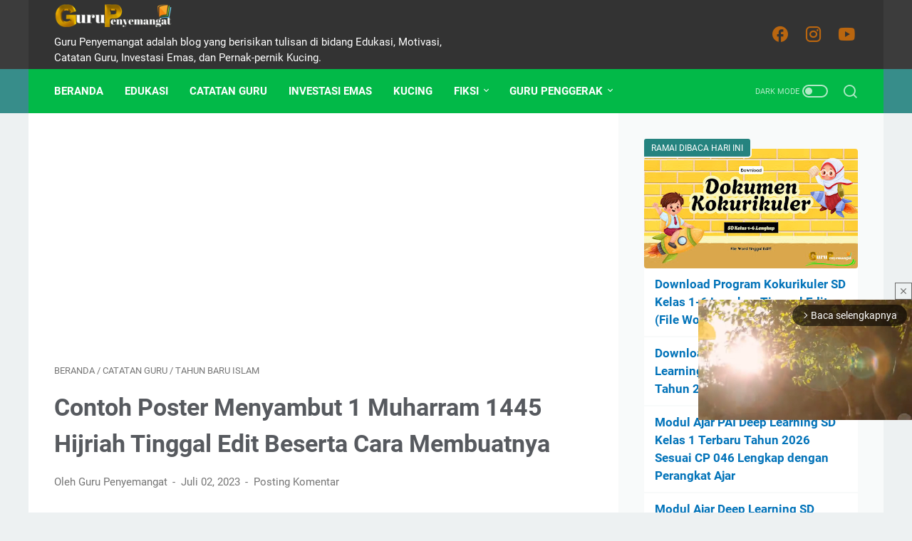

--- FILE ---
content_type: text/html; charset=utf-8
request_url: https://www.google.com/recaptcha/api2/aframe
body_size: 267
content:
<!DOCTYPE HTML><html><head><meta http-equiv="content-type" content="text/html; charset=UTF-8"></head><body><script nonce="EvaXJZilqAeUtf92eNT-Vg">/** Anti-fraud and anti-abuse applications only. See google.com/recaptcha */ try{var clients={'sodar':'https://pagead2.googlesyndication.com/pagead/sodar?'};window.addEventListener("message",function(a){try{if(a.source===window.parent){var b=JSON.parse(a.data);var c=clients[b['id']];if(c){var d=document.createElement('img');d.src=c+b['params']+'&rc='+(localStorage.getItem("rc::a")?sessionStorage.getItem("rc::b"):"");window.document.body.appendChild(d);sessionStorage.setItem("rc::e",parseInt(sessionStorage.getItem("rc::e")||0)+1);localStorage.setItem("rc::h",'1767991752608');}}}catch(b){}});window.parent.postMessage("_grecaptcha_ready", "*");}catch(b){}</script></body></html>

--- FILE ---
content_type: text/javascript; charset=UTF-8
request_url: https://www.gurupenyemangat.com/feeds/posts/summary/-/catatan%20guru?alt=json-in-script&orderby=updated&max-results=0&callback=msRandomIndex
body_size: 1303
content:
// API callback
msRandomIndex({"version":"1.0","encoding":"UTF-8","feed":{"xmlns":"http://www.w3.org/2005/Atom","xmlns$openSearch":"http://a9.com/-/spec/opensearchrss/1.0/","xmlns$blogger":"http://schemas.google.com/blogger/2008","xmlns$georss":"http://www.georss.org/georss","xmlns$gd":"http://schemas.google.com/g/2005","xmlns$thr":"http://purl.org/syndication/thread/1.0","id":{"$t":"tag:blogger.com,1999:blog-2426748941382304765"},"updated":{"$t":"2026-01-09T22:39:22.571+07:00"},"category":[{"term":"edukasi"},{"term":"Fiksi"},{"term":"islam"},{"term":"catatan guru"},{"term":"soal ujian"},{"term":"Cerpen"},{"term":"Contoh Pidato"},{"term":"Motivasi"},{"term":"PAI"},{"term":"Materi Belajar"},{"term":"Puisi"},{"term":"Kucing"},{"term":"Kata Bijak"},{"term":"Pantun"},{"term":"Ramadhan"},{"term":"Makanan Kucing"},{"term":"Guru Penggerak"},{"term":"CPNS\/PPPK"},{"term":"IPA"},{"term":"PPG PAI"},{"term":"Investasi Emas"},{"term":"Kesehatan"},{"term":"Tutorial Canva"},{"term":"Kelas 4"},{"term":"Kelas 5"},{"term":"MPLS"},{"term":"Tahun Baru Islam"},{"term":"RPP Kurikulum Merdeka"},{"term":"Hari Guru"},{"term":"Hari Ibu"},{"term":"Bahasa Indonesia"},{"term":"HUT RI"},{"term":"Idul Adha"},{"term":"Isra Miraj"},{"term":"ngobrolin lampu"},{"term":"Aulia AN"},{"term":"Kelas 3"},{"term":"Kelas 6"},{"term":"Buku PAI"},{"term":"Kelas 1"},{"term":"Kelas 10"},{"term":"Maulid Nabi"},{"term":"Pancasila"},{"term":"Fabel"},{"term":"Teks MC"},{"term":"IPS"},{"term":"Kelas 7"},{"term":"Khutbah Jumat"},{"term":"Perpisahan Sekolah"},{"term":"Khairia Nurlita"},{"term":"Hadiah"},{"term":"Kelas 8"},{"term":"Pasir Kucing"},{"term":"Sumpah Pemuda"},{"term":"Hari Kebangkitan Nasional"},{"term":"Hari Pahlawan"},{"term":"Idul Fitri"},{"term":"Tahun Baru"},{"term":"Demonstrasi Kontekstual"},{"term":"Hari Pendidikan Nasional"},{"term":"Hari Santri Nasional"},{"term":"Kelas 11"},{"term":"Kelas 2"},{"term":"Koneksi Antar Materi"},{"term":"Modul Ajar"},{"term":"Mulai dari Diri"},{"term":"Ruang Kolaborasi"},{"term":"Class Meeting"},{"term":"PKN"},{"term":"Aksi Nyata"},{"term":"Mawar Sartika"},{"term":"Vitamin Kucing"},{"term":"Kelas 9"},{"term":"Slide Presentasi"},{"term":"Sya'ban"},{"term":"Akhir Tahun"},{"term":"Kurikulum Merdeka"},{"term":"Modul 3.2"},{"term":"PAUD"},{"term":"Modul 1.1"},{"term":"Modul 1.2"},{"term":"Modul 1.4"},{"term":"Modul 2.1"},{"term":"Modul 2.2"},{"term":"Modul 2.3"},{"term":"Modul 3.3"},{"term":"Kelas 12"},{"term":"Modul 1.3"},{"term":"Modul 3.1"},{"term":"Kandang Kucing"},{"term":"Garukan Kucing"},{"term":"Kokurikuler"},{"term":"Kotak Pasir"},{"term":"Mainan Kucing"},{"term":"Matematika"},{"term":"Reyhan    H.S.M"},{"term":"Seni Budaya"},{"term":"Sumatif Akhir Semester"},{"term":"Tempat Tidur Kucing"},{"term":"aksiologi pendidikan"},{"term":"konversi agama"},{"term":"mahram nikah"},{"term":"muktazilah"},{"term":"munafik"}],"title":{"type":"text","$t":"Guru Penyemangat"},"subtitle":{"type":"html","$t":"Guru Penyemangat adalah blog yang berisikan tulisan di bidang Edukasi, Motivasi, Catatan Guru, Investasi Emas, dan Pernak-pernik Kucing."},"link":[{"rel":"http://schemas.google.com/g/2005#feed","type":"application/atom+xml","href":"https:\/\/www.gurupenyemangat.com\/feeds\/posts\/summary"},{"rel":"self","type":"application/atom+xml","href":"https:\/\/www.blogger.com\/feeds\/2426748941382304765\/posts\/summary\/-\/catatan+guru?alt=json-in-script\u0026max-results=0\u0026orderby=updated"},{"rel":"alternate","type":"text/html","href":"https:\/\/www.gurupenyemangat.com\/search\/label\/catatan%20guru"},{"rel":"hub","href":"http://pubsubhubbub.appspot.com/"}],"author":[{"name":{"$t":"Guru Penyemangat"},"uri":{"$t":"http:\/\/www.blogger.com\/profile\/09191995236212799133"},"email":{"$t":"noreply@blogger.com"},"gd$image":{"rel":"http://schemas.google.com/g/2005#thumbnail","width":"32","height":"32","src":"\/\/blogger.googleusercontent.com\/img\/b\/R29vZ2xl\/AVvXsEh5QVS7ADEcI-DY7HP-_WcjPbuVKBsgsEnKZs-4wqAO2DhMpVUu23xCVzxPMZwluNZlIp3xdk5La3cbe7kY6H0tWCoC644dfS5tyLKOKTSy8JsoFHUIV4DN60RlSlxmhQ\/s220\/Guru.png"}}],"generator":{"version":"7.00","uri":"http://www.blogger.com","$t":"Blogger"},"openSearch$totalResults":{"$t":"252"},"openSearch$startIndex":{"$t":"1"},"openSearch$itemsPerPage":{"$t":"0"}}});

--- FILE ---
content_type: text/javascript; charset=UTF-8
request_url: https://www.gurupenyemangat.com/feeds/posts/default/-/catatan%20guru?alt=json-in-script&orderby=updated&start-index=60&max-results=81&callback=msRelatedPosts
body_size: 39026
content:
// API callback
msRelatedPosts({"version":"1.0","encoding":"UTF-8","feed":{"xmlns":"http://www.w3.org/2005/Atom","xmlns$openSearch":"http://a9.com/-/spec/opensearchrss/1.0/","xmlns$blogger":"http://schemas.google.com/blogger/2008","xmlns$georss":"http://www.georss.org/georss","xmlns$gd":"http://schemas.google.com/g/2005","xmlns$thr":"http://purl.org/syndication/thread/1.0","id":{"$t":"tag:blogger.com,1999:blog-2426748941382304765"},"updated":{"$t":"2026-01-09T22:39:22.571+07:00"},"category":[{"term":"edukasi"},{"term":"Fiksi"},{"term":"islam"},{"term":"catatan guru"},{"term":"soal ujian"},{"term":"Cerpen"},{"term":"Contoh Pidato"},{"term":"Motivasi"},{"term":"PAI"},{"term":"Materi Belajar"},{"term":"Puisi"},{"term":"Kucing"},{"term":"Kata Bijak"},{"term":"Pantun"},{"term":"Ramadhan"},{"term":"Makanan Kucing"},{"term":"Guru Penggerak"},{"term":"CPNS\/PPPK"},{"term":"IPA"},{"term":"PPG PAI"},{"term":"Investasi Emas"},{"term":"Kesehatan"},{"term":"Tutorial Canva"},{"term":"Kelas 4"},{"term":"Kelas 5"},{"term":"MPLS"},{"term":"Tahun Baru Islam"},{"term":"RPP Kurikulum Merdeka"},{"term":"Hari Guru"},{"term":"Hari Ibu"},{"term":"Bahasa Indonesia"},{"term":"HUT RI"},{"term":"Idul Adha"},{"term":"Isra Miraj"},{"term":"ngobrolin lampu"},{"term":"Aulia AN"},{"term":"Kelas 3"},{"term":"Kelas 6"},{"term":"Buku PAI"},{"term":"Kelas 1"},{"term":"Kelas 10"},{"term":"Maulid Nabi"},{"term":"Pancasila"},{"term":"Fabel"},{"term":"Teks MC"},{"term":"IPS"},{"term":"Kelas 7"},{"term":"Khutbah Jumat"},{"term":"Perpisahan Sekolah"},{"term":"Khairia Nurlita"},{"term":"Hadiah"},{"term":"Kelas 8"},{"term":"Pasir Kucing"},{"term":"Sumpah Pemuda"},{"term":"Hari Kebangkitan Nasional"},{"term":"Hari Pahlawan"},{"term":"Idul Fitri"},{"term":"Tahun Baru"},{"term":"Demonstrasi Kontekstual"},{"term":"Hari Pendidikan Nasional"},{"term":"Hari Santri Nasional"},{"term":"Kelas 11"},{"term":"Kelas 2"},{"term":"Koneksi Antar Materi"},{"term":"Modul Ajar"},{"term":"Mulai dari Diri"},{"term":"Ruang Kolaborasi"},{"term":"Class Meeting"},{"term":"PKN"},{"term":"Aksi Nyata"},{"term":"Mawar Sartika"},{"term":"Vitamin Kucing"},{"term":"Kelas 9"},{"term":"Slide Presentasi"},{"term":"Sya'ban"},{"term":"Akhir Tahun"},{"term":"Kurikulum Merdeka"},{"term":"Modul 3.2"},{"term":"PAUD"},{"term":"Modul 1.1"},{"term":"Modul 1.2"},{"term":"Modul 1.4"},{"term":"Modul 2.1"},{"term":"Modul 2.2"},{"term":"Modul 2.3"},{"term":"Modul 3.3"},{"term":"Kelas 12"},{"term":"Modul 1.3"},{"term":"Modul 3.1"},{"term":"Kandang Kucing"},{"term":"Garukan Kucing"},{"term":"Kokurikuler"},{"term":"Kotak Pasir"},{"term":"Mainan Kucing"},{"term":"Matematika"},{"term":"Reyhan    H.S.M"},{"term":"Seni Budaya"},{"term":"Sumatif Akhir Semester"},{"term":"Tempat Tidur Kucing"},{"term":"aksiologi pendidikan"},{"term":"konversi agama"},{"term":"mahram nikah"},{"term":"muktazilah"},{"term":"munafik"}],"title":{"type":"text","$t":"Guru Penyemangat"},"subtitle":{"type":"html","$t":"Guru Penyemangat adalah blog yang berisikan tulisan di bidang Edukasi, Motivasi, Catatan Guru, Investasi Emas, dan Pernak-pernik Kucing."},"link":[{"rel":"http://schemas.google.com/g/2005#feed","type":"application/atom+xml","href":"https:\/\/www.gurupenyemangat.com\/feeds\/posts\/default"},{"rel":"self","type":"application/atom+xml","href":"https:\/\/www.blogger.com\/feeds\/2426748941382304765\/posts\/default\/-\/catatan+guru?alt=json-in-script\u0026start-index=60\u0026max-results=81\u0026orderby=updated"},{"rel":"alternate","type":"text/html","href":"https:\/\/www.gurupenyemangat.com\/search\/label\/catatan%20guru"},{"rel":"hub","href":"http://pubsubhubbub.appspot.com/"},{"rel":"previous","type":"application/atom+xml","href":"https:\/\/www.blogger.com\/feeds\/2426748941382304765\/posts\/default\/-\/catatan+guru\/-\/catatan+guru?alt=json-in-script\u0026start-index=1\u0026max-results=81\u0026orderby=updated"},{"rel":"next","type":"application/atom+xml","href":"https:\/\/www.blogger.com\/feeds\/2426748941382304765\/posts\/default\/-\/catatan+guru\/-\/catatan+guru?alt=json-in-script\u0026start-index=141\u0026max-results=81\u0026orderby=updated"}],"author":[{"name":{"$t":"Guru Penyemangat"},"uri":{"$t":"http:\/\/www.blogger.com\/profile\/09191995236212799133"},"email":{"$t":"noreply@blogger.com"},"gd$image":{"rel":"http://schemas.google.com/g/2005#thumbnail","width":"32","height":"32","src":"\/\/blogger.googleusercontent.com\/img\/b\/R29vZ2xl\/AVvXsEh5QVS7ADEcI-DY7HP-_WcjPbuVKBsgsEnKZs-4wqAO2DhMpVUu23xCVzxPMZwluNZlIp3xdk5La3cbe7kY6H0tWCoC644dfS5tyLKOKTSy8JsoFHUIV4DN60RlSlxmhQ\/s220\/Guru.png"}}],"generator":{"version":"7.00","uri":"http://www.blogger.com","$t":"Blogger"},"openSearch$totalResults":{"$t":"252"},"openSearch$startIndex":{"$t":"60"},"openSearch$itemsPerPage":{"$t":"81"},"entry":[{"id":{"$t":"tag:blogger.com,1999:blog-2426748941382304765.post-4068163506661694736"},"published":{"$t":"2023-02-08T10:49:00.002+07:00"},"updated":{"$t":"2023-02-08T10:49:00.135+07:00"},"category":[{"scheme":"http://www.blogger.com/atom/ns#","term":"catatan guru"}],"title":{"type":"text","$t":"Ragam Kelebihan dan Kekurangan WPS Office, Aplikasi Pengolah Kata dan Data Terbaik"},"summary":{"type":"text","$t":"Hai Sobat Guru Penyemangat, apakah Sobat sudah menginstal APK WPS Office?Kelebihan dan kekurangan WPS Office perlu untuk para Sobat ketahui. Aplikasi WPS Office memiliki beberapa kelebihan dan kekurangan dalam penggunaannya. Aplikasi tersebut bisa mempermudah segala kegiatan sehari-hari manusia.\u0026nbsp;\u0026nbsp;Berbagai kegiatan seperti pekerjaan kantoran dan berbagai kegiatan pendidikan akan "},"link":[{"rel":"replies","type":"application/atom+xml","href":"https:\/\/www.gurupenyemangat.com\/feeds\/4068163506661694736\/comments\/default","title":"Posting Komentar"},{"rel":"replies","type":"text/html","href":"https:\/\/www.gurupenyemangat.com\/2023\/02\/kelebihan-dan-kekurangan-wps-office.html#comment-form","title":"0 Komentar"},{"rel":"edit","type":"application/atom+xml","href":"https:\/\/www.blogger.com\/feeds\/2426748941382304765\/posts\/default\/4068163506661694736"},{"rel":"self","type":"application/atom+xml","href":"https:\/\/www.blogger.com\/feeds\/2426748941382304765\/posts\/default\/4068163506661694736"},{"rel":"alternate","type":"text/html","href":"https:\/\/www.gurupenyemangat.com\/2023\/02\/kelebihan-dan-kekurangan-wps-office.html","title":"Ragam Kelebihan dan Kekurangan WPS Office, Aplikasi Pengolah Kata dan Data Terbaik"}],"author":[{"name":{"$t":"Guru Penyemangat"},"uri":{"$t":"http:\/\/www.blogger.com\/profile\/09191995236212799133"},"email":{"$t":"noreply@blogger.com"},"gd$image":{"rel":"http://schemas.google.com/g/2005#thumbnail","width":"32","height":"32","src":"\/\/blogger.googleusercontent.com\/img\/b\/R29vZ2xl\/AVvXsEh5QVS7ADEcI-DY7HP-_WcjPbuVKBsgsEnKZs-4wqAO2DhMpVUu23xCVzxPMZwluNZlIp3xdk5La3cbe7kY6H0tWCoC644dfS5tyLKOKTSy8JsoFHUIV4DN60RlSlxmhQ\/s220\/Guru.png"}}],"media$thumbnail":{"xmlns$media":"http://search.yahoo.com/mrss/","url":"https:\/\/blogger.googleusercontent.com\/img\/b\/R29vZ2xl\/AVvXsEgu5n6g3_DET-0TCZfAQlQ90o1lShUwf3WWDyCWROPapce54mV1knyboCCUx4Ji-Jqrb-EP8PygvotGnTu97m2MlD76TddVzxXLOC3sAzPYLJ27BLZuFxnghWcYICEFqWSvpbdyEbNM0MC-TeLC71UP_83zx-zaCMX3HV5RSxy7uhvJ1vUsmJ5FSC2rDA\/s72-c\/Kelebihan%20dan%20kekurangan%20WPS%20Office.jpg","height":"72","width":"72"},"thr$total":{"$t":"0"}},{"id":{"$t":"tag:blogger.com,1999:blog-2426748941382304765.post-2517775520060982164"},"published":{"$t":"2023-02-08T10:36:00.001+07:00"},"updated":{"$t":"2023-02-08T10:36:00.139+07:00"},"category":[{"scheme":"http://www.blogger.com/atom/ns#","term":"catatan guru"}],"title":{"type":"text","$t":"Ragam Kelebihan dan Kekurangan CamScanner, Aplikasi Pemindah Dokumen Terbaik"},"summary":{"type":"text","$t":"Hai Sobat, sudah akrab dengan CamScanner? Atau Sobat sudah berlangganan bulanan?GuruPenyemangat.com sendiri sudah beberapa bulan ini menginstal CamScanner di Android, bahkan sudah berlangganan paket bulanan seharga Rp24ribuan.Ketika memerlukan scan untuk mendokumentasikan nota atau dokumen penting lainnya tidak perlu lagi memakai komputer dengan alat scannernya.Hanya dengan menginstall aplikasi "},"link":[{"rel":"replies","type":"application/atom+xml","href":"https:\/\/www.gurupenyemangat.com\/feeds\/2517775520060982164\/comments\/default","title":"Posting Komentar"},{"rel":"replies","type":"text/html","href":"https:\/\/www.gurupenyemangat.com\/2023\/02\/kelebihan-dan-kekurangan-camscanner.html#comment-form","title":"0 Komentar"},{"rel":"edit","type":"application/atom+xml","href":"https:\/\/www.blogger.com\/feeds\/2426748941382304765\/posts\/default\/2517775520060982164"},{"rel":"self","type":"application/atom+xml","href":"https:\/\/www.blogger.com\/feeds\/2426748941382304765\/posts\/default\/2517775520060982164"},{"rel":"alternate","type":"text/html","href":"https:\/\/www.gurupenyemangat.com\/2023\/02\/kelebihan-dan-kekurangan-camscanner.html","title":"Ragam Kelebihan dan Kekurangan CamScanner, Aplikasi Pemindah Dokumen Terbaik"}],"author":[{"name":{"$t":"Guru Penyemangat"},"uri":{"$t":"http:\/\/www.blogger.com\/profile\/09191995236212799133"},"email":{"$t":"noreply@blogger.com"},"gd$image":{"rel":"http://schemas.google.com/g/2005#thumbnail","width":"32","height":"32","src":"\/\/blogger.googleusercontent.com\/img\/b\/R29vZ2xl\/AVvXsEh5QVS7ADEcI-DY7HP-_WcjPbuVKBsgsEnKZs-4wqAO2DhMpVUu23xCVzxPMZwluNZlIp3xdk5La3cbe7kY6H0tWCoC644dfS5tyLKOKTSy8JsoFHUIV4DN60RlSlxmhQ\/s220\/Guru.png"}}],"media$thumbnail":{"xmlns$media":"http://search.yahoo.com/mrss/","url":"https:\/\/blogger.googleusercontent.com\/img\/b\/R29vZ2xl\/AVvXsEhmiU27V1VmloIIqYX6uDpH5tUSMbxzMaM3Ja4pGpyT8uuhzxDsmlIVdj-Dwf6NzsGwN-xIzHPuSrE7YjmSWluFeT5JcwvXkHjWkKHnZvpa1pI0FaaZIhmGfOwGpq9U7ELXG2CoXiNq7gnM-9zMPZ32W_-LwWXKjCBQ40-iE-GD8hftnGhaBmfsK8s3gQ\/s72-c\/Kelebihan%20dan%20kekurangan%20CamScanner.jpg","height":"72","width":"72"},"thr$total":{"$t":"0"}},{"id":{"$t":"tag:blogger.com,1999:blog-2426748941382304765.post-623629415313508596"},"published":{"$t":"2023-02-07T10:20:00.012+07:00"},"updated":{"$t":"2023-02-07T10:20:00.154+07:00"},"category":[{"scheme":"http://www.blogger.com/atom/ns#","term":"catatan guru"}],"title":{"type":"text","$t":"Ragam Kelebihan dan Kekurangan Microsoft PowerPoint yang Jarang Diketahui"},"summary":{"type":"text","$t":"Hai Sobat Guru Penyemangat, masih suka mengunduh template untuk kebutuhan desain di Microsoft PowerPoint?Mendesain slide presentasi di PowerPoint rasanya sudah menjadi hal yang biasa bagi Sobat. Entah itu untuk kebutuhan pembelajaran, bisnis, hingga pekerjaan masing-masing darinya sudah menjadi kebutuhan.Kelebihan dan kekurangan Microsoft PowerPoint merupakan topik yang seringkali kita lewatkan. "},"link":[{"rel":"replies","type":"application/atom+xml","href":"https:\/\/www.gurupenyemangat.com\/feeds\/623629415313508596\/comments\/default","title":"Posting Komentar"},{"rel":"replies","type":"text/html","href":"https:\/\/www.gurupenyemangat.com\/2023\/02\/kelebihan-dan-kekurangan-microsoft-powerpoint.html#comment-form","title":"0 Komentar"},{"rel":"edit","type":"application/atom+xml","href":"https:\/\/www.blogger.com\/feeds\/2426748941382304765\/posts\/default\/623629415313508596"},{"rel":"self","type":"application/atom+xml","href":"https:\/\/www.blogger.com\/feeds\/2426748941382304765\/posts\/default\/623629415313508596"},{"rel":"alternate","type":"text/html","href":"https:\/\/www.gurupenyemangat.com\/2023\/02\/kelebihan-dan-kekurangan-microsoft-powerpoint.html","title":"Ragam Kelebihan dan Kekurangan Microsoft PowerPoint yang Jarang Diketahui"}],"author":[{"name":{"$t":"Guru Penyemangat"},"uri":{"$t":"http:\/\/www.blogger.com\/profile\/09191995236212799133"},"email":{"$t":"noreply@blogger.com"},"gd$image":{"rel":"http://schemas.google.com/g/2005#thumbnail","width":"32","height":"32","src":"\/\/blogger.googleusercontent.com\/img\/b\/R29vZ2xl\/AVvXsEh5QVS7ADEcI-DY7HP-_WcjPbuVKBsgsEnKZs-4wqAO2DhMpVUu23xCVzxPMZwluNZlIp3xdk5La3cbe7kY6H0tWCoC644dfS5tyLKOKTSy8JsoFHUIV4DN60RlSlxmhQ\/s220\/Guru.png"}}],"media$thumbnail":{"xmlns$media":"http://search.yahoo.com/mrss/","url":"https:\/\/blogger.googleusercontent.com\/img\/b\/R29vZ2xl\/AVvXsEhyqELCwoT3QnnFlAIAbazht8AQlXfviyVO5JnBUJBdJk_FOvFrgmCAJwIa5cpOYY4CVc7zpaPYA0Z3Zfx6pQ1rdpbL2Lm_GcX4lxW5icWKhEI3enZmJruGhHEbe1X-eUF8yse40OhRIBK0qTRK4ViPx4MW80S4WUTysShzbdAxb-KrzIv3mivkrWOmkg\/s72-c\/Kelebihan%20dan%20Kekurangan%20Microsoft%20PowerPoint.jpg","height":"72","width":"72"},"thr$total":{"$t":"0"}},{"id":{"$t":"tag:blogger.com,1999:blog-2426748941382304765.post-2340857730096111014"},"published":{"$t":"2023-02-07T09:59:00.012+07:00"},"updated":{"$t":"2023-02-07T09:59:00.144+07:00"},"category":[{"scheme":"http://www.blogger.com/atom/ns#","term":"catatan guru"}],"title":{"type":"text","$t":"Ragam Kelebihan dan Kekurangan Microsoft Office, Aplikasi Pengolah Data Terbaik Zaman Now"},"summary":{"type":"text","$t":"Hai Sobat Guru Penyemangat, sudah berapa lama Sobat berteman dengan software Microsoft Office? Apakah Sobat sudah termasuk mereka yang sudah mahir?Kelebihan dan kekurangan Microsoft Office perlu untuk Sobat ketahui. Terdapat beberapa keunggulan dan sisi kurangnya dari kinerja Microsoft Office. Microsoft Office menjadi salah satu pilihan terbaik bagi para pemuda yang membutuhkan.Perkembangan "},"link":[{"rel":"replies","type":"application/atom+xml","href":"https:\/\/www.gurupenyemangat.com\/feeds\/2340857730096111014\/comments\/default","title":"Posting Komentar"},{"rel":"replies","type":"text/html","href":"https:\/\/www.gurupenyemangat.com\/2023\/02\/kelebihan-dan-kekurangan-microsoft-office.html#comment-form","title":"0 Komentar"},{"rel":"edit","type":"application/atom+xml","href":"https:\/\/www.blogger.com\/feeds\/2426748941382304765\/posts\/default\/2340857730096111014"},{"rel":"self","type":"application/atom+xml","href":"https:\/\/www.blogger.com\/feeds\/2426748941382304765\/posts\/default\/2340857730096111014"},{"rel":"alternate","type":"text/html","href":"https:\/\/www.gurupenyemangat.com\/2023\/02\/kelebihan-dan-kekurangan-microsoft-office.html","title":"Ragam Kelebihan dan Kekurangan Microsoft Office, Aplikasi Pengolah Data Terbaik Zaman Now"}],"author":[{"name":{"$t":"Guru Penyemangat"},"uri":{"$t":"http:\/\/www.blogger.com\/profile\/09191995236212799133"},"email":{"$t":"noreply@blogger.com"},"gd$image":{"rel":"http://schemas.google.com/g/2005#thumbnail","width":"32","height":"32","src":"\/\/blogger.googleusercontent.com\/img\/b\/R29vZ2xl\/AVvXsEh5QVS7ADEcI-DY7HP-_WcjPbuVKBsgsEnKZs-4wqAO2DhMpVUu23xCVzxPMZwluNZlIp3xdk5La3cbe7kY6H0tWCoC644dfS5tyLKOKTSy8JsoFHUIV4DN60RlSlxmhQ\/s220\/Guru.png"}}],"media$thumbnail":{"xmlns$media":"http://search.yahoo.com/mrss/","url":"https:\/\/blogger.googleusercontent.com\/img\/b\/R29vZ2xl\/AVvXsEj5KGSs49neOoQVQrVUQ11uanNsAbM5wdZq_YZ7liLYQkMYZ6LK2q_v31m3-7biLr18Xj5D2ai49j7uBMe1xGvIEBRfZRbHpDWU96u4nUhkX-epkZetxgrxlj8E61Ug4oV1jed9JqDG4n12h949iuhfldKYnBfgD4TnFeayLJhsbwcilQGQMnglBy7iZQ\/s72-c\/Kelebihan%20dan%20Kekurangan%20Microsoft%20Office.jpg","height":"72","width":"72"},"thr$total":{"$t":"0"}},{"id":{"$t":"tag:blogger.com,1999:blog-2426748941382304765.post-8563789748806492350"},"published":{"$t":"2023-02-05T16:07:00.000+07:00"},"updated":{"$t":"2023-02-05T16:07:00.142+07:00"},"category":[{"scheme":"http://www.blogger.com/atom/ns#","term":"catatan guru"}],"title":{"type":"text","$t":"Ragam Kelebihan dan Kekurangan Microsoft Word yang Perlu Kamu Ketahui"},"summary":{"type":"text","$t":"Hai Sobat Guru Penyemangat, rasanya kita semua tidak asing lagi dengan Microsoft Word dengan berbagai macam jenis pembaruannya, ya kan?GuruPenyemangat.com sendiri sudah menggunakan Word 2003, 2007, 2010, 2013, 2016, dan sekarang diriku sedang menggunakan Word 2021.Kelebihan dan Kekurangan Microsoft Word. Dok. GuruPenyemangat.comKelebihan dan kekurangan Microsoft Word perlu Sobat ketahui, karena "},"link":[{"rel":"replies","type":"application/atom+xml","href":"https:\/\/www.gurupenyemangat.com\/feeds\/8563789748806492350\/comments\/default","title":"Posting Komentar"},{"rel":"replies","type":"text/html","href":"https:\/\/www.gurupenyemangat.com\/2023\/02\/kelebihan-dan-kekurangan-microsoft-word.html#comment-form","title":"0 Komentar"},{"rel":"edit","type":"application/atom+xml","href":"https:\/\/www.blogger.com\/feeds\/2426748941382304765\/posts\/default\/8563789748806492350"},{"rel":"self","type":"application/atom+xml","href":"https:\/\/www.blogger.com\/feeds\/2426748941382304765\/posts\/default\/8563789748806492350"},{"rel":"alternate","type":"text/html","href":"https:\/\/www.gurupenyemangat.com\/2023\/02\/kelebihan-dan-kekurangan-microsoft-word.html","title":"Ragam Kelebihan dan Kekurangan Microsoft Word yang Perlu Kamu Ketahui"}],"author":[{"name":{"$t":"Guru Penyemangat"},"uri":{"$t":"http:\/\/www.blogger.com\/profile\/09191995236212799133"},"email":{"$t":"noreply@blogger.com"},"gd$image":{"rel":"http://schemas.google.com/g/2005#thumbnail","width":"32","height":"32","src":"\/\/blogger.googleusercontent.com\/img\/b\/R29vZ2xl\/AVvXsEh5QVS7ADEcI-DY7HP-_WcjPbuVKBsgsEnKZs-4wqAO2DhMpVUu23xCVzxPMZwluNZlIp3xdk5La3cbe7kY6H0tWCoC644dfS5tyLKOKTSy8JsoFHUIV4DN60RlSlxmhQ\/s220\/Guru.png"}}],"media$thumbnail":{"xmlns$media":"http://search.yahoo.com/mrss/","url":"https:\/\/blogger.googleusercontent.com\/img\/b\/R29vZ2xl\/AVvXsEiNRYKzpSphSQx4XHeXw_0HW4ugfiEmo_m0QTtLCNe9Auqba-umMfNei7lRtcgQL280gDFPrkUe56cxtLT6RHgnJ0w65T4l7kfSszTfwGsZRmf8OQegzI6aLwzlIttl6fhToeBxgySbHNVQ11jRr8CFOdylwTBcuRBUFRisCgjSpumXrXmjhiHkEr4F6A\/s72-c\/Kelebihan%20dan%20Kekurangan%20Microsoft%20Word.jpg","height":"72","width":"72"},"thr$total":{"$t":"0"}},{"id":{"$t":"tag:blogger.com,1999:blog-2426748941382304765.post-1553185931451297231"},"published":{"$t":"2023-02-05T13:54:00.003+07:00"},"updated":{"$t":"2023-02-05T13:54:00.137+07:00"},"category":[{"scheme":"http://www.blogger.com/atom/ns#","term":"catatan guru"}],"title":{"type":"text","$t":"Ragam Kelebihan dan Kekurangan Microsoft Excel Sebagai Aplikasi Terbaik Pengolah Data"},"summary":{"type":"text","$t":"Hai Sobat Guru Penyemangat, sudah mahir mengoperasikan Microsoft Excel dan hafal rumus-rumus fungsinya?Microsoft Excel merupakan salah satu aplikasi pilihan terbaik yang sering digunakan untuk mengolah data, pendidikan, keuangan, maupun lainnya.Aplikasi yang satu ini memiliki peran penting karena bisa memudahkan perhitungan dan juga pengolahan data numerik atau angka. Namun, sebagai aplikasi "},"link":[{"rel":"replies","type":"application/atom+xml","href":"https:\/\/www.gurupenyemangat.com\/feeds\/1553185931451297231\/comments\/default","title":"Posting Komentar"},{"rel":"replies","type":"text/html","href":"https:\/\/www.gurupenyemangat.com\/2023\/02\/kelebihan-dan-kekurangan-microsoft-excel.html#comment-form","title":"0 Komentar"},{"rel":"edit","type":"application/atom+xml","href":"https:\/\/www.blogger.com\/feeds\/2426748941382304765\/posts\/default\/1553185931451297231"},{"rel":"self","type":"application/atom+xml","href":"https:\/\/www.blogger.com\/feeds\/2426748941382304765\/posts\/default\/1553185931451297231"},{"rel":"alternate","type":"text/html","href":"https:\/\/www.gurupenyemangat.com\/2023\/02\/kelebihan-dan-kekurangan-microsoft-excel.html","title":"Ragam Kelebihan dan Kekurangan Microsoft Excel Sebagai Aplikasi Terbaik Pengolah Data"}],"author":[{"name":{"$t":"Guru Penyemangat"},"uri":{"$t":"http:\/\/www.blogger.com\/profile\/09191995236212799133"},"email":{"$t":"noreply@blogger.com"},"gd$image":{"rel":"http://schemas.google.com/g/2005#thumbnail","width":"32","height":"32","src":"\/\/blogger.googleusercontent.com\/img\/b\/R29vZ2xl\/AVvXsEh5QVS7ADEcI-DY7HP-_WcjPbuVKBsgsEnKZs-4wqAO2DhMpVUu23xCVzxPMZwluNZlIp3xdk5La3cbe7kY6H0tWCoC644dfS5tyLKOKTSy8JsoFHUIV4DN60RlSlxmhQ\/s220\/Guru.png"}}],"media$thumbnail":{"xmlns$media":"http://search.yahoo.com/mrss/","url":"https:\/\/blogger.googleusercontent.com\/img\/b\/R29vZ2xl\/AVvXsEhh1cux784GlbbhmhKRhDMq0tsmTKMp4dsh8t5rLg4IrKsCkGKFgNEFzI1useUicejeHyRHVUj10KS_0RgYq8szc2X9I6Fsaah4EDDau7z3QJ9AnMW_71LwCOZZQLIRXTIr6iaHwwkejihbCAdPKYTWKgp62phpKj0aat5_G7Gt_CK3UF_ANd0ECmJrUw\/s72-c\/Kelebihan%20dan%20Kekurangan%20Microsoft%20Excel.jpg","height":"72","width":"72"},"thr$total":{"$t":"0"}},{"id":{"$t":"tag:blogger.com,1999:blog-2426748941382304765.post-8236905999957096559"},"published":{"$t":"2022-12-29T21:14:00.000+07:00"},"updated":{"$t":"2022-12-29T21:14:00.157+07:00"},"category":[{"scheme":"http://www.blogger.com/atom/ns#","term":"catatan guru"},{"scheme":"http://www.blogger.com/atom/ns#","term":"Tutorial Canva"}],"title":{"type":"text","$t":" Begini Cara Presentasi Slide Canva Menggunakan Remote Handphone"},"summary":{"type":"text","$t":"Hai Sobat, apakah Sobat Guru Penyemangat adalah seorang pembicara yang sering melakukan presentasi menggunakan pointer alias remote presentasi?Tidak hanya seorang speaker seperti guru, dosen, hingga pejabat publik, para siswa maupun mahasiswa di era sekarang pun sudah cukup sering melakukan presentasi.Namun sebagai pengalaman khususnya dari pribadi Guru Penyemangat, saat presentasi memang "},"link":[{"rel":"replies","type":"application/atom+xml","href":"https:\/\/www.gurupenyemangat.com\/feeds\/8236905999957096559\/comments\/default","title":"Posting Komentar"},{"rel":"replies","type":"text/html","href":"https:\/\/www.gurupenyemangat.com\/2022\/12\/cara-presentasi-canva-menggunakan-remote-hp.html#comment-form","title":"0 Komentar"},{"rel":"edit","type":"application/atom+xml","href":"https:\/\/www.blogger.com\/feeds\/2426748941382304765\/posts\/default\/8236905999957096559"},{"rel":"self","type":"application/atom+xml","href":"https:\/\/www.blogger.com\/feeds\/2426748941382304765\/posts\/default\/8236905999957096559"},{"rel":"alternate","type":"text/html","href":"https:\/\/www.gurupenyemangat.com\/2022\/12\/cara-presentasi-canva-menggunakan-remote-hp.html","title":" Begini Cara Presentasi Slide Canva Menggunakan Remote Handphone"}],"author":[{"name":{"$t":"Guru Penyemangat"},"uri":{"$t":"http:\/\/www.blogger.com\/profile\/09191995236212799133"},"email":{"$t":"noreply@blogger.com"},"gd$image":{"rel":"http://schemas.google.com/g/2005#thumbnail","width":"32","height":"32","src":"\/\/blogger.googleusercontent.com\/img\/b\/R29vZ2xl\/AVvXsEh5QVS7ADEcI-DY7HP-_WcjPbuVKBsgsEnKZs-4wqAO2DhMpVUu23xCVzxPMZwluNZlIp3xdk5La3cbe7kY6H0tWCoC644dfS5tyLKOKTSy8JsoFHUIV4DN60RlSlxmhQ\/s220\/Guru.png"}}],"media$thumbnail":{"xmlns$media":"http://search.yahoo.com/mrss/","url":"https:\/\/blogger.googleusercontent.com\/img\/b\/R29vZ2xl\/AVvXsEhtNZ6Eoz1JENGJhc2MsyUjsrg294SOHp_pRP2mC6nU1Sbcrwls6MuXSL8FK_ZmNF8RzT8f4RUgPMfphnRuU_dCp_Fx8OM_mtHg4pvoZ3MpkgBsqiBPEqB5zTKSx0M-dpJASOG1rzY9L3X1AeIkDWSYwT_-Q2WZVrGL0ChuI-2z66O4LUy4y0_EdSZeEw\/s72-c\/Cara%20Presentasi%20Slide%20Canva%20Menggunakan%20Remote%20Handphone.jpg","height":"72","width":"72"},"thr$total":{"$t":"0"}},{"id":{"$t":"tag:blogger.com,1999:blog-2426748941382304765.post-776911148518836002"},"published":{"$t":"2022-11-29T14:10:00.000+07:00"},"updated":{"$t":"2022-11-29T14:10:00.142+07:00"},"category":[{"scheme":"http://www.blogger.com/atom/ns#","term":"catatan guru"},{"scheme":"http://www.blogger.com/atom/ns#","term":"Tutorial Canva"}],"title":{"type":"text","$t":"Cara Membuat Microblog di Canva yang Menarik dan Elegan"},"summary":{"type":"text","$t":"Dear Sobat Guru Penyemangat, di era serba digital seperti saat sekarang ini, microblog rasa-rasanya mulai menjadi konten wajib untuk dibagikan ke media sosial oleh para konten kreator maupun influencer.Bukan tanpa alasan, microblog merupakan konten singkat yang berisi poin-poin, langkah-langkah, hingga pengetahuan tertentu dan mampu meningkatkan engagement maupun interaksi di media sosial.Kita "},"link":[{"rel":"replies","type":"application/atom+xml","href":"https:\/\/www.gurupenyemangat.com\/feeds\/776911148518836002\/comments\/default","title":"Posting Komentar"},{"rel":"replies","type":"text/html","href":"https:\/\/www.gurupenyemangat.com\/2022\/05\/cara-membuat-microblog-di-canva.html#comment-form","title":"0 Komentar"},{"rel":"edit","type":"application/atom+xml","href":"https:\/\/www.blogger.com\/feeds\/2426748941382304765\/posts\/default\/776911148518836002"},{"rel":"self","type":"application/atom+xml","href":"https:\/\/www.blogger.com\/feeds\/2426748941382304765\/posts\/default\/776911148518836002"},{"rel":"alternate","type":"text/html","href":"https:\/\/www.gurupenyemangat.com\/2022\/05\/cara-membuat-microblog-di-canva.html","title":"Cara Membuat Microblog di Canva yang Menarik dan Elegan"}],"author":[{"name":{"$t":"Guru Penyemangat"},"uri":{"$t":"http:\/\/www.blogger.com\/profile\/09191995236212799133"},"email":{"$t":"noreply@blogger.com"},"gd$image":{"rel":"http://schemas.google.com/g/2005#thumbnail","width":"32","height":"32","src":"\/\/blogger.googleusercontent.com\/img\/b\/R29vZ2xl\/AVvXsEh5QVS7ADEcI-DY7HP-_WcjPbuVKBsgsEnKZs-4wqAO2DhMpVUu23xCVzxPMZwluNZlIp3xdk5La3cbe7kY6H0tWCoC644dfS5tyLKOKTSy8JsoFHUIV4DN60RlSlxmhQ\/s220\/Guru.png"}}],"media$thumbnail":{"xmlns$media":"http://search.yahoo.com/mrss/","url":"https:\/\/blogger.googleusercontent.com\/img\/b\/R29vZ2xl\/AVvXsEhnJG30FiHaspqxQOF06vC6Rb5WQZkct25Rxx-emxImxaJtYrXoyZwePVn9lPn_J7uzATI-CDJmnQY0u5qHYpp1ycKc1WaR5QnehBzwc_qeDC90u5Cf3A_mqYnagQlV7-eskg2aO7VKG7FPLa_QCFyPTEM_gPgsPAorxGTEgUhz0ybNCtg63WQXLNclaw\/s72-c\/Cara%20Membuat%20Microblog%20di%20Canva.jpg","height":"72","width":"72"},"thr$total":{"$t":"0"}},{"id":{"$t":"tag:blogger.com,1999:blog-2426748941382304765.post-1722431296479692225"},"published":{"$t":"2022-11-29T14:09:00.000+07:00"},"updated":{"$t":"2022-11-29T14:09:00.139+07:00"},"category":[{"scheme":"http://www.blogger.com/atom/ns#","term":"catatan guru"},{"scheme":"http://www.blogger.com/atom/ns#","term":"Tutorial Canva"}],"title":{"type":"text","$t":"Cara Membuat Mind Mapping di Canva yang Kreatif Menggunakan Template Aesthetic"},"summary":{"type":"text","$t":"Sobat Guru Penyemangat, apa sih sebenarnya perbedaan mind map dengan catatan biasa?Bila kita cermati dengan seksama, pada umumnya mind mapping adalah teknis meringkas catatan dengan cara yang kreatif sehingga mudah diingat.Sebagaimana yang Sobat ketahui, ketika kita mencatat, maka rata-rata materi yang dihimpun ke dalam buku amatlah banyak dan tidak semua orang bisa memahaminya dengan "},"link":[{"rel":"replies","type":"application/atom+xml","href":"https:\/\/www.gurupenyemangat.com\/feeds\/1722431296479692225\/comments\/default","title":"Posting Komentar"},{"rel":"replies","type":"text/html","href":"https:\/\/www.gurupenyemangat.com\/2022\/05\/cara-membuat-mind-mapping-di-canva.html#comment-form","title":"0 Komentar"},{"rel":"edit","type":"application/atom+xml","href":"https:\/\/www.blogger.com\/feeds\/2426748941382304765\/posts\/default\/1722431296479692225"},{"rel":"self","type":"application/atom+xml","href":"https:\/\/www.blogger.com\/feeds\/2426748941382304765\/posts\/default\/1722431296479692225"},{"rel":"alternate","type":"text/html","href":"https:\/\/www.gurupenyemangat.com\/2022\/05\/cara-membuat-mind-mapping-di-canva.html","title":"Cara Membuat Mind Mapping di Canva yang Kreatif Menggunakan Template Aesthetic"}],"author":[{"name":{"$t":"Guru Penyemangat"},"uri":{"$t":"http:\/\/www.blogger.com\/profile\/09191995236212799133"},"email":{"$t":"noreply@blogger.com"},"gd$image":{"rel":"http://schemas.google.com/g/2005#thumbnail","width":"32","height":"32","src":"\/\/blogger.googleusercontent.com\/img\/b\/R29vZ2xl\/AVvXsEh5QVS7ADEcI-DY7HP-_WcjPbuVKBsgsEnKZs-4wqAO2DhMpVUu23xCVzxPMZwluNZlIp3xdk5La3cbe7kY6H0tWCoC644dfS5tyLKOKTSy8JsoFHUIV4DN60RlSlxmhQ\/s220\/Guru.png"}}],"media$thumbnail":{"xmlns$media":"http://search.yahoo.com/mrss/","url":"https:\/\/blogger.googleusercontent.com\/img\/b\/R29vZ2xl\/AVvXsEirrVTt_es431ZtNdj0vaPJkfgJfBTPDsCvJ-a9EUy1d4eaV7sdyp1QpOxLZsCqLgh_2R8G-IjINH6eiHhbMBL47c0spwsA5-i6PmJqC-5AKs-LNSZHKSJbAqypln8W-0lOr0dWpSitPdc5TQe6-f7en1l_s1MYFVWz_QCL2TPTk9MRMVpoublYPJTBag\/s72-c\/Cara%20Membuat%20Mind%20Mapping%20di%20Canva.jpg","height":"72","width":"72"},"thr$total":{"$t":"0"}},{"id":{"$t":"tag:blogger.com,1999:blog-2426748941382304765.post-5417054678848245717"},"published":{"$t":"2022-11-29T14:08:00.000+07:00"},"updated":{"$t":"2022-11-29T14:08:00.136+07:00"},"category":[{"scheme":"http://www.blogger.com/atom/ns#","term":"catatan guru"},{"scheme":"http://www.blogger.com/atom/ns#","term":"Tutorial Canva"}],"title":{"type":"text","$t":"Kenapa Download Video di Canva Lama? Begini Solusi dan Cara Mengatasinya"},"summary":{"type":"text","$t":"Apakah Sobat sudah sering membuat video animasi, video pembelajaran, dan video presentasi di Canva?Ya, sebagai salah satu platform desain grafis online yang sedang hits, Canva sangat bermanfaat bagi semua kalangan. Baik pelajar, guru, mahasiswa, dosen, pebisnis, hingga masyarakat secara umum bisa mengakses Canva dan membuat desain grafis dengan beberapa klik.Namun, Canva hanyalah aplikasi "},"link":[{"rel":"replies","type":"application/atom+xml","href":"https:\/\/www.gurupenyemangat.com\/feeds\/5417054678848245717\/comments\/default","title":"Posting Komentar"},{"rel":"replies","type":"text/html","href":"https:\/\/www.gurupenyemangat.com\/2022\/06\/kenapa-download-video-di-canva-lama.html#comment-form","title":"1 Komentar"},{"rel":"edit","type":"application/atom+xml","href":"https:\/\/www.blogger.com\/feeds\/2426748941382304765\/posts\/default\/5417054678848245717"},{"rel":"self","type":"application/atom+xml","href":"https:\/\/www.blogger.com\/feeds\/2426748941382304765\/posts\/default\/5417054678848245717"},{"rel":"alternate","type":"text/html","href":"https:\/\/www.gurupenyemangat.com\/2022\/06\/kenapa-download-video-di-canva-lama.html","title":"Kenapa Download Video di Canva Lama? Begini Solusi dan Cara Mengatasinya"}],"author":[{"name":{"$t":"Guru Penyemangat"},"uri":{"$t":"http:\/\/www.blogger.com\/profile\/09191995236212799133"},"email":{"$t":"noreply@blogger.com"},"gd$image":{"rel":"http://schemas.google.com/g/2005#thumbnail","width":"32","height":"32","src":"\/\/blogger.googleusercontent.com\/img\/b\/R29vZ2xl\/AVvXsEh5QVS7ADEcI-DY7HP-_WcjPbuVKBsgsEnKZs-4wqAO2DhMpVUu23xCVzxPMZwluNZlIp3xdk5La3cbe7kY6H0tWCoC644dfS5tyLKOKTSy8JsoFHUIV4DN60RlSlxmhQ\/s220\/Guru.png"}}],"media$thumbnail":{"xmlns$media":"http://search.yahoo.com/mrss/","url":"https:\/\/blogger.googleusercontent.com\/img\/b\/R29vZ2xl\/AVvXsEg4yoMFk2g0ymFQTsv6rhkHlg5CXqrVi0f4xC3rRyA1FpGFL-rp1ncbCK1RKArmU8Cl3AwnoXudAOa7F20t8QF9nWqpshVuKp2BuGxhMY4L4wMpjWZwBrDWOaNHpUqrLUcJ10BzkNkLpx30SihbwwJTDWNnbIVXAkWZjQRz3FZccdKpJFJ7vhcGkidELA\/s72-c\/Kenapa%20Download%20Video%20di%20Canva%20Lama.jpg","height":"72","width":"72"},"thr$total":{"$t":"1"}},{"id":{"$t":"tag:blogger.com,1999:blog-2426748941382304765.post-4487549203306452803"},"published":{"$t":"2022-11-29T14:07:00.000+07:00"},"updated":{"$t":"2022-11-29T14:07:00.145+07:00"},"category":[{"scheme":"http://www.blogger.com/atom/ns#","term":"catatan guru"},{"scheme":"http://www.blogger.com/atom/ns#","term":"Tutorial Canva"}],"title":{"type":"text","$t":"Cara Membuat Brosur Penerimaan Siswa Baru (PPDB) di Canva"},"summary":{"type":"text","$t":"Hai Sobat,\nsebentar lagi tahun ajaran baru 2022\/2023 segera tiba, kan? Artinya sekolah\nperlu membuat brosur PPBD.\n\nTerang saja,\nentah itu sekolah negeri maupun sekolah swasta, keduanya perlu kembali\nmempromosikan pengumuman terkait pendaftaran peserta didik baru sebelum bulan\nJuli tiba.\n\nJika hanya\nmenanti adanya siswa baru yang mendaftar secara mandiri, tentu kesempatan ini\nhanya berlaku bagi "},"link":[{"rel":"replies","type":"application/atom+xml","href":"https:\/\/www.gurupenyemangat.com\/feeds\/4487549203306452803\/comments\/default","title":"Posting Komentar"},{"rel":"replies","type":"text/html","href":"https:\/\/www.gurupenyemangat.com\/2022\/06\/cara-membuat-brosur-ppdb-di-canva.html#comment-form","title":"0 Komentar"},{"rel":"edit","type":"application/atom+xml","href":"https:\/\/www.blogger.com\/feeds\/2426748941382304765\/posts\/default\/4487549203306452803"},{"rel":"self","type":"application/atom+xml","href":"https:\/\/www.blogger.com\/feeds\/2426748941382304765\/posts\/default\/4487549203306452803"},{"rel":"alternate","type":"text/html","href":"https:\/\/www.gurupenyemangat.com\/2022\/06\/cara-membuat-brosur-ppdb-di-canva.html","title":"Cara Membuat Brosur Penerimaan Siswa Baru (PPDB) di Canva"}],"author":[{"name":{"$t":"Guru Penyemangat"},"uri":{"$t":"http:\/\/www.blogger.com\/profile\/09191995236212799133"},"email":{"$t":"noreply@blogger.com"},"gd$image":{"rel":"http://schemas.google.com/g/2005#thumbnail","width":"32","height":"32","src":"\/\/blogger.googleusercontent.com\/img\/b\/R29vZ2xl\/AVvXsEh5QVS7ADEcI-DY7HP-_WcjPbuVKBsgsEnKZs-4wqAO2DhMpVUu23xCVzxPMZwluNZlIp3xdk5La3cbe7kY6H0tWCoC644dfS5tyLKOKTSy8JsoFHUIV4DN60RlSlxmhQ\/s220\/Guru.png"}}],"media$thumbnail":{"xmlns$media":"http://search.yahoo.com/mrss/","url":"https:\/\/blogger.googleusercontent.com\/img\/b\/R29vZ2xl\/AVvXsEi6EqOID-O1PUWMKRLAhTVrom5ls7wm2u67ecUreSSmYEnzxd-B3Xqp3wtXXr7VHZPpUTBtCplxgQLMq-unlSJDxGzfgIqNhsPEUMsU3KHdKRWm6MvKPjM2QavUU2QzO_VFg75R5qqFSD9hdf3Az_9KwuJt4b2KtVBDIOUU_yYieL1uEEU2oJH6a1OI4w\/s72-c\/Cara%20Membuat%20Brosur%20PPDB.jpg","height":"72","width":"72"},"thr$total":{"$t":"0"}},{"id":{"$t":"tag:blogger.com,1999:blog-2426748941382304765.post-4958117405781874199"},"published":{"$t":"2022-11-29T14:06:00.000+07:00"},"updated":{"$t":"2022-11-29T14:06:00.144+07:00"},"category":[{"scheme":"http://www.blogger.com/atom/ns#","term":"catatan guru"},{"scheme":"http://www.blogger.com/atom/ns#","term":"Tutorial Canva"}],"title":{"type":"text","$t":"Cara Membuat Spanduk Penerimaan Siswa Baru (PPDB) di Canva"},"summary":{"type":"text","$t":"Hai Sobat Guru Penyemangat, apakah sekolah Sobat sudah menyiapkan spanduk penerimaan siswa baru untuk kebutuhan pendaftaran?Sebagaimana kita ketahui, sebentar lagi tahun ajaran baru bakal bertamu dan saat ini satu demi satu pihak sekolah dengan berbagai jenjangnya mulai memamerkan spanduk elegan di depan sekolah.Ada spanduk TK, PAUD, dan RA, ada pula spanduk PPDB siswa SD, SMP, hingga SMA. Pada "},"link":[{"rel":"replies","type":"application/atom+xml","href":"https:\/\/www.gurupenyemangat.com\/feeds\/4958117405781874199\/comments\/default","title":"Posting Komentar"},{"rel":"replies","type":"text/html","href":"https:\/\/www.gurupenyemangat.com\/2022\/06\/cara-membuat-spanduk-penerimaan-siswa-baru.html#comment-form","title":"0 Komentar"},{"rel":"edit","type":"application/atom+xml","href":"https:\/\/www.blogger.com\/feeds\/2426748941382304765\/posts\/default\/4958117405781874199"},{"rel":"self","type":"application/atom+xml","href":"https:\/\/www.blogger.com\/feeds\/2426748941382304765\/posts\/default\/4958117405781874199"},{"rel":"alternate","type":"text/html","href":"https:\/\/www.gurupenyemangat.com\/2022\/06\/cara-membuat-spanduk-penerimaan-siswa-baru.html","title":"Cara Membuat Spanduk Penerimaan Siswa Baru (PPDB) di Canva"}],"author":[{"name":{"$t":"Guru Penyemangat"},"uri":{"$t":"http:\/\/www.blogger.com\/profile\/09191995236212799133"},"email":{"$t":"noreply@blogger.com"},"gd$image":{"rel":"http://schemas.google.com/g/2005#thumbnail","width":"32","height":"32","src":"\/\/blogger.googleusercontent.com\/img\/b\/R29vZ2xl\/AVvXsEh5QVS7ADEcI-DY7HP-_WcjPbuVKBsgsEnKZs-4wqAO2DhMpVUu23xCVzxPMZwluNZlIp3xdk5La3cbe7kY6H0tWCoC644dfS5tyLKOKTSy8JsoFHUIV4DN60RlSlxmhQ\/s220\/Guru.png"}}],"media$thumbnail":{"xmlns$media":"http://search.yahoo.com/mrss/","url":"https:\/\/blogger.googleusercontent.com\/img\/b\/R29vZ2xl\/AVvXsEgjQg8zngo_aUGiMiBBS7Gk2JVup7mzok0r_D0cAd65loIfZs9RiE2pCbELxG-Tvt2NjLPYmqO77KF_lrkd9Z-lqlTggLJLucEJvY9aAQq7r3f7eN2KqLci9pF_xzqgOo1XMfLpiRAkA1iQLW3V69dUD3i_3c3j67cCs5YLZ42crxM9-GkgG-32ByGJkw\/s72-c\/Cara%20Membuat%20Spanduk%20Penerimaan%20Siswa%20Baru%20(PPDB)%20di%20Canva.jpg","height":"72","width":"72"},"thr$total":{"$t":"0"},"georss$featurename":{"$t":"Indonesia"},"georss$point":{"$t":"-0.789275 113.921327"},"georss$box":{"$t":"-29.099508836178845 78.765077 27.520958836178846 149.07757700000002"}},{"id":{"$t":"tag:blogger.com,1999:blog-2426748941382304765.post-8273379406583670188"},"published":{"$t":"2022-11-29T14:05:00.000+07:00"},"updated":{"$t":"2022-11-29T14:05:00.142+07:00"},"category":[{"scheme":"http://www.blogger.com/atom/ns#","term":"catatan guru"},{"scheme":"http://www.blogger.com/atom/ns#","term":"Tutorial Canva"}],"title":{"type":"text","$t":"Cara Membuat QR Code Sendiri di Canva Agar Desain Grafismu Lebih Elegan"},"summary":{"type":"text","$t":"Hai, Sobat Guru Penyemangat. Sudah akrab dengan QR Code hari ini? Kita bisa membuatnya di Canva juga lho!Di era digital seperti saat sekarang ini, QR Code bisa menjadi salah satu sarana untuk membuat urusan bisnis dan pekerjaan menjadi lebih mudah, tampil menawan serta elegan.QR Code adalah singkatan dari Quick Respon Code atau biasa dikenal dengan istilah barcode. Bentuknya berupa kotak kecil "},"link":[{"rel":"replies","type":"application/atom+xml","href":"https:\/\/www.gurupenyemangat.com\/feeds\/8273379406583670188\/comments\/default","title":"Posting Komentar"},{"rel":"replies","type":"text/html","href":"https:\/\/www.gurupenyemangat.com\/2022\/06\/cara-membuat-qr-code-sendiri-di-canva.html#comment-form","title":"2 Komentar"},{"rel":"edit","type":"application/atom+xml","href":"https:\/\/www.blogger.com\/feeds\/2426748941382304765\/posts\/default\/8273379406583670188"},{"rel":"self","type":"application/atom+xml","href":"https:\/\/www.blogger.com\/feeds\/2426748941382304765\/posts\/default\/8273379406583670188"},{"rel":"alternate","type":"text/html","href":"https:\/\/www.gurupenyemangat.com\/2022\/06\/cara-membuat-qr-code-sendiri-di-canva.html","title":"Cara Membuat QR Code Sendiri di Canva Agar Desain Grafismu Lebih Elegan"}],"author":[{"name":{"$t":"Guru Penyemangat"},"uri":{"$t":"http:\/\/www.blogger.com\/profile\/09191995236212799133"},"email":{"$t":"noreply@blogger.com"},"gd$image":{"rel":"http://schemas.google.com/g/2005#thumbnail","width":"32","height":"32","src":"\/\/blogger.googleusercontent.com\/img\/b\/R29vZ2xl\/AVvXsEh5QVS7ADEcI-DY7HP-_WcjPbuVKBsgsEnKZs-4wqAO2DhMpVUu23xCVzxPMZwluNZlIp3xdk5La3cbe7kY6H0tWCoC644dfS5tyLKOKTSy8JsoFHUIV4DN60RlSlxmhQ\/s220\/Guru.png"}}],"media$thumbnail":{"xmlns$media":"http://search.yahoo.com/mrss/","url":"https:\/\/blogger.googleusercontent.com\/img\/b\/R29vZ2xl\/AVvXsEjXJzVH44jdVOupezRzpHua_kISE-m7lXmyDHsgptfN9-xtvSFgd_BTJxtrmIOnBRWntwbCdvrkTc_bU9amr39IHC_JF6-RApn0fD2PIYDC4hOcYMRpLI90iZrWAaNPmrqpZ59sxv0IS6AwzhQq3UNNwblDgoBA1LfpG5vQU3dOE0FigPQduRknWVtXIw\/s72-c\/Cara%20Membuat%20QR%20Code%20di%20Canva.jpg","height":"72","width":"72"},"thr$total":{"$t":"2"},"georss$featurename":{"$t":"Indonesia"},"georss$point":{"$t":"-0.789275 113.921327"},"georss$box":{"$t":"-29.099508836178845 78.765077 27.520958836178846 149.07757700000002"}},{"id":{"$t":"tag:blogger.com,1999:blog-2426748941382304765.post-796453025703311291"},"published":{"$t":"2022-11-29T14:04:00.000+07:00"},"updated":{"$t":"2022-11-29T14:04:00.149+07:00"},"category":[{"scheme":"http://www.blogger.com/atom/ns#","term":"catatan guru"},{"scheme":"http://www.blogger.com/atom/ns#","term":"Tutorial Canva"}],"title":{"type":"text","$t":"Cara Membuat Bio Link Website Canva, Cocok Dipajang di Instagram"},"summary":{"type":"text","$t":"Hai Sobat Guru Penyemangat, apakah Sobat saat ini suka menggonta-ganti link di bio IG?Bisa jadi iya, kan. Entah Sobat adalah pengguna Instagram untuk keperluan pribadi, bisnis, hingga profesional tentu ingin menampilkan bio link yang elegan.Kekadang influencer memasang bio berupa link YouTube, terkadang pebisnis memasang bio berupa link Marketplace, sedangkan para pegiat pendidikan memajang link "},"link":[{"rel":"replies","type":"application/atom+xml","href":"https:\/\/www.gurupenyemangat.com\/feeds\/796453025703311291\/comments\/default","title":"Posting Komentar"},{"rel":"replies","type":"text/html","href":"https:\/\/www.gurupenyemangat.com\/2022\/06\/cara-membuat-bio-link-website-canva.html#comment-form","title":"0 Komentar"},{"rel":"edit","type":"application/atom+xml","href":"https:\/\/www.blogger.com\/feeds\/2426748941382304765\/posts\/default\/796453025703311291"},{"rel":"self","type":"application/atom+xml","href":"https:\/\/www.blogger.com\/feeds\/2426748941382304765\/posts\/default\/796453025703311291"},{"rel":"alternate","type":"text/html","href":"https:\/\/www.gurupenyemangat.com\/2022\/06\/cara-membuat-bio-link-website-canva.html","title":"Cara Membuat Bio Link Website Canva, Cocok Dipajang di Instagram"}],"author":[{"name":{"$t":"Guru Penyemangat"},"uri":{"$t":"http:\/\/www.blogger.com\/profile\/09191995236212799133"},"email":{"$t":"noreply@blogger.com"},"gd$image":{"rel":"http://schemas.google.com/g/2005#thumbnail","width":"32","height":"32","src":"\/\/blogger.googleusercontent.com\/img\/b\/R29vZ2xl\/AVvXsEh5QVS7ADEcI-DY7HP-_WcjPbuVKBsgsEnKZs-4wqAO2DhMpVUu23xCVzxPMZwluNZlIp3xdk5La3cbe7kY6H0tWCoC644dfS5tyLKOKTSy8JsoFHUIV4DN60RlSlxmhQ\/s220\/Guru.png"}}],"media$thumbnail":{"xmlns$media":"http://search.yahoo.com/mrss/","url":"https:\/\/blogger.googleusercontent.com\/img\/b\/R29vZ2xl\/AVvXsEi3hU0zNYv0dS_H9sD_mF_w1buZrfK9NPWN8mDn_fWMvFscMEqYb0tk0KbU1AoRtdnrcaJ-P7FRFFzBciF43EZR4ER110xv5ikBZF2gvTAzmGJ9f5CQATeJF47e9n52ChKwYS0QJeYgH4XfELi1ZyWyecAtQoKCrE1hrWucgg1gj12IHKxXCWCAUSWeDw\/s72-c\/Cara%20Membuat%20Bio%20Link%20Website%20Canva.jpg","height":"72","width":"72"},"thr$total":{"$t":"0"}},{"id":{"$t":"tag:blogger.com,1999:blog-2426748941382304765.post-4090012621339254378"},"published":{"$t":"2021-02-06T14:42:00.007+07:00"},"updated":{"$t":"2022-11-27T21:57:03.757+07:00"},"category":[{"scheme":"http://www.blogger.com/atom/ns#","term":"catatan guru"},{"scheme":"http://www.blogger.com/atom/ns#","term":"Tutorial Canva"}],"title":{"type":"text","$t":"Gratis Rasa Pro, Begini Cara Mengaktifkan Akun Canva For Education untuk Guru"},"summary":{"type":"text","$t":"Berbicara tentang canva, rasanya sudah sangat banyak sekali guru yang sudah mahir menggunakannya.\u0026nbsp;Terang saja, platform desain grafis yang didirikan oleh Melanie Perkins, Cliff Obrecht, dan Cameron Adams di Sydney ini sangat mudah untuk digunakan.Tersedia banyak fitur yang sangat membantu kita untuk membuat slide presentasi, video presentasi, animasi gif, infografis, dokumen, hingga berbagai"},"link":[{"rel":"replies","type":"application/atom+xml","href":"https:\/\/www.gurupenyemangat.com\/feeds\/4090012621339254378\/comments\/default","title":"Posting Komentar"},{"rel":"replies","type":"text/html","href":"https:\/\/www.gurupenyemangat.com\/2021\/02\/cara-mengaktifkan-akun-canva-for-education.html#comment-form","title":"8 Komentar"},{"rel":"edit","type":"application/atom+xml","href":"https:\/\/www.blogger.com\/feeds\/2426748941382304765\/posts\/default\/4090012621339254378"},{"rel":"self","type":"application/atom+xml","href":"https:\/\/www.blogger.com\/feeds\/2426748941382304765\/posts\/default\/4090012621339254378"},{"rel":"alternate","type":"text/html","href":"https:\/\/www.gurupenyemangat.com\/2021\/02\/cara-mengaktifkan-akun-canva-for-education.html","title":"Gratis Rasa Pro, Begini Cara Mengaktifkan Akun Canva For Education untuk Guru"}],"author":[{"name":{"$t":"Guru Penyemangat"},"uri":{"$t":"http:\/\/www.blogger.com\/profile\/09191995236212799133"},"email":{"$t":"noreply@blogger.com"},"gd$image":{"rel":"http://schemas.google.com/g/2005#thumbnail","width":"32","height":"32","src":"\/\/blogger.googleusercontent.com\/img\/b\/R29vZ2xl\/AVvXsEh5QVS7ADEcI-DY7HP-_WcjPbuVKBsgsEnKZs-4wqAO2DhMpVUu23xCVzxPMZwluNZlIp3xdk5La3cbe7kY6H0tWCoC644dfS5tyLKOKTSy8JsoFHUIV4DN60RlSlxmhQ\/s220\/Guru.png"}}],"media$thumbnail":{"xmlns$media":"http://search.yahoo.com/mrss/","url":"https:\/\/blogger.googleusercontent.com\/img\/b\/R29vZ2xl\/AVvXsEhQCvWmw0JT7MM39d-e5KPJz_IhX7v3qlpOqVwegFGr-3BH1jQe75xR7yI6UsBMXJQK-siZCbeyW7v2nK3jpt9o4gq94qa60ansKu9Qh7QxkYWJKL2dC7KT5iBwVkS3ndVGIUXD3UHNQ8Qm\/s72-c\/Mengaktifkan+Akun+Canva+Pro+%2528Canva+For+Education%2529+untuk+Guru%2529.jpg","height":"72","width":"72"},"thr$total":{"$t":"8"},"georss$featurename":{"$t":"Indonesia"},"georss$point":{"$t":"-0.789275 113.921327"},"georss$box":{"$t":"-29.099508836178845 78.765077 27.520958836178846 149.07757700000002"}},{"id":{"$t":"tag:blogger.com,1999:blog-2426748941382304765.post-929087339085166827"},"published":{"$t":"2022-11-06T13:59:00.001+07:00"},"updated":{"$t":"2022-11-06T13:59:00.145+07:00"},"category":[{"scheme":"http://www.blogger.com/atom/ns#","term":"catatan guru"},{"scheme":"http://www.blogger.com/atom/ns#","term":"Kesehatan"}],"title":{"type":"text","$t":"Review 3 Produk Series Wardah Crystal Secret yang Kudu Kamu Gunakan, Lengkap dengan Kelebihannya"},"summary":{"type":"text","$t":"Hallo, Sobat Guru Penyemangat yang lagi sibuk cari produk perawatan wajah. Guru Penyemangat punya informasi produk yang dapat memutihkan dan mencerahkan kulit wajah sobat semuanya, terutama para perempuan Indonesia.\u0026nbsp;Wardah menambah produknya fokus untuk memutihkan dan mencerahkan kulit wajah sobat perempuan, yakni series Wardah Crystal Secret.Sobat masih ingat produk series Wardah White "},"link":[{"rel":"replies","type":"application/atom+xml","href":"https:\/\/www.gurupenyemangat.com\/feeds\/929087339085166827\/comments\/default","title":"Posting Komentar"},{"rel":"replies","type":"text/html","href":"https:\/\/www.gurupenyemangat.com\/2022\/11\/review-produk-series-wardah-crystal-secret.html#comment-form","title":"0 Komentar"},{"rel":"edit","type":"application/atom+xml","href":"https:\/\/www.blogger.com\/feeds\/2426748941382304765\/posts\/default\/929087339085166827"},{"rel":"self","type":"application/atom+xml","href":"https:\/\/www.blogger.com\/feeds\/2426748941382304765\/posts\/default\/929087339085166827"},{"rel":"alternate","type":"text/html","href":"https:\/\/www.gurupenyemangat.com\/2022\/11\/review-produk-series-wardah-crystal-secret.html","title":"Review 3 Produk Series Wardah Crystal Secret yang Kudu Kamu Gunakan, Lengkap dengan Kelebihannya"}],"author":[{"name":{"$t":"Guru Penyemangat"},"uri":{"$t":"http:\/\/www.blogger.com\/profile\/09191995236212799133"},"email":{"$t":"noreply@blogger.com"},"gd$image":{"rel":"http://schemas.google.com/g/2005#thumbnail","width":"32","height":"32","src":"\/\/blogger.googleusercontent.com\/img\/b\/R29vZ2xl\/AVvXsEh5QVS7ADEcI-DY7HP-_WcjPbuVKBsgsEnKZs-4wqAO2DhMpVUu23xCVzxPMZwluNZlIp3xdk5La3cbe7kY6H0tWCoC644dfS5tyLKOKTSy8JsoFHUIV4DN60RlSlxmhQ\/s220\/Guru.png"}}],"media$thumbnail":{"xmlns$media":"http://search.yahoo.com/mrss/","url":"https:\/\/blogger.googleusercontent.com\/img\/b\/R29vZ2xl\/AVvXsEieNuNXRPczmWjkc929JksRrm4zt-gV4PlP2PWD_5gzVjgVnVrVnxlTuZuX1ZHcAOoZY8JLXtJWb-FlHf_8vfz2wFTyNdxqUr8Y-hZD1mMDQiYZNcjq2IkUqnRA4UmQ1TiRmlywhSQcB_IXowtQd9c5kC0AR0Pa0tKaUPMGxJi0PZoGQdmlbK2INj5ifA\/s72-c\/Review%203%20Produk%20Series%20Wardah%20Crystal%20Secret.jpg","height":"72","width":"72"},"thr$total":{"$t":"0"}},{"id":{"$t":"tag:blogger.com,1999:blog-2426748941382304765.post-6232653851951636126"},"published":{"$t":"2022-11-06T13:18:00.004+07:00"},"updated":{"$t":"2022-11-06T13:18:00.163+07:00"},"category":[{"scheme":"http://www.blogger.com/atom/ns#","term":"catatan guru"},{"scheme":"http://www.blogger.com/atom/ns#","term":"Kesehatan"}],"title":{"type":"text","$t":"Review Sunscreen Wardah, Lengkap dengan Kelebihannya"},"summary":{"type":"text","$t":"Halo, Sobat Guru Penyemangat, ada yang lagi resah karena kulit wajah tak secerah ketika masih muda?\u0026nbsp;Kulit wajah mengalami perubahan sudah kodratnya sebagai manusia. Seperti dikutip dari kompas health, dokter spesialis kulit yang berbasis di Los Angeles, Jessica Wu, MD, berkata,\u0026nbsp; \"Kulit adalah organ hidup yang berubah dari waktu ke waktu.\"\u0026nbsp;Boleh saja kulit wajah berubah karena "},"link":[{"rel":"replies","type":"application/atom+xml","href":"https:\/\/www.gurupenyemangat.com\/feeds\/6232653851951636126\/comments\/default","title":"Posting Komentar"},{"rel":"replies","type":"text/html","href":"https:\/\/www.gurupenyemangat.com\/2022\/11\/review-sunscreen-wardah-lengkap-dengan.html#comment-form","title":"0 Komentar"},{"rel":"edit","type":"application/atom+xml","href":"https:\/\/www.blogger.com\/feeds\/2426748941382304765\/posts\/default\/6232653851951636126"},{"rel":"self","type":"application/atom+xml","href":"https:\/\/www.blogger.com\/feeds\/2426748941382304765\/posts\/default\/6232653851951636126"},{"rel":"alternate","type":"text/html","href":"https:\/\/www.gurupenyemangat.com\/2022\/11\/review-sunscreen-wardah-lengkap-dengan.html","title":"Review Sunscreen Wardah, Lengkap dengan Kelebihannya"}],"author":[{"name":{"$t":"Guru Penyemangat"},"uri":{"$t":"http:\/\/www.blogger.com\/profile\/09191995236212799133"},"email":{"$t":"noreply@blogger.com"},"gd$image":{"rel":"http://schemas.google.com/g/2005#thumbnail","width":"32","height":"32","src":"\/\/blogger.googleusercontent.com\/img\/b\/R29vZ2xl\/AVvXsEh5QVS7ADEcI-DY7HP-_WcjPbuVKBsgsEnKZs-4wqAO2DhMpVUu23xCVzxPMZwluNZlIp3xdk5La3cbe7kY6H0tWCoC644dfS5tyLKOKTSy8JsoFHUIV4DN60RlSlxmhQ\/s220\/Guru.png"}}],"media$thumbnail":{"xmlns$media":"http://search.yahoo.com/mrss/","url":"https:\/\/blogger.googleusercontent.com\/img\/b\/R29vZ2xl\/AVvXsEhRwi3bpCdkodzxmORLzfhAHvo202IffiWM9Q0kqIFskBISx2UtrrCxwMs-fHDLFWb50DmdsKU7O8lW4yHpOwudyiAAHVG2Mw8GZtLmPdzVIbv15p2qGlobbfLET2QeYOI-qkVn2eX_jJrgwoamh6O4KucQpZiAWuoakOtSl4lXQ45kfXVZZX_Syhjb4g\/s72-c\/Review%20Sunscreen%20Wardah,%20Lengkap%20dengan%20Kelebihannya.jpg","height":"72","width":"72"},"thr$total":{"$t":"0"}},{"id":{"$t":"tag:blogger.com,1999:blog-2426748941382304765.post-5147062575166484645"},"published":{"$t":"2022-11-01T22:26:00.001+07:00"},"updated":{"$t":"2022-11-01T22:26:00.144+07:00"},"category":[{"scheme":"http://www.blogger.com/atom/ns#","term":"catatan guru"},{"scheme":"http://www.blogger.com/atom/ns#","term":"CPNS\/PPPK"}],"title":{"type":"text","$t":"Apa Maksud P1, P2, P3, dan Umum dalam Seleksi PPPK Guru Tahun 2022? Begini Penjelasannya"},"summary":{"type":"text","$t":"Maksud P1, P2, P3, dan Umum dalam Seleksi PPPK Guru. Dok. BKNHai Sobat Guru Penyemangat! Pada seleksi PPPK Jabatan Fungsional Guru tahun 2022 ini ada 3 jenis mekanisme seleksi mulai dari P1, P2, P3 dan Umum.Masing-masing guru akan mengikuti seleksi berdasarkan kategori, dan masing-masing kategori memiliki ketentuan yang perlu dicermati.Nah berikut GuruPenyemangat.com sajikan penjelasan mengenai "},"link":[{"rel":"replies","type":"application/atom+xml","href":"https:\/\/www.gurupenyemangat.com\/feeds\/5147062575166484645\/comments\/default","title":"Posting Komentar"},{"rel":"replies","type":"text/html","href":"https:\/\/www.gurupenyemangat.com\/2022\/11\/p1-p2-p3-dalam-seleksi-pppk-guru.html#comment-form","title":"0 Komentar"},{"rel":"edit","type":"application/atom+xml","href":"https:\/\/www.blogger.com\/feeds\/2426748941382304765\/posts\/default\/5147062575166484645"},{"rel":"self","type":"application/atom+xml","href":"https:\/\/www.blogger.com\/feeds\/2426748941382304765\/posts\/default\/5147062575166484645"},{"rel":"alternate","type":"text/html","href":"https:\/\/www.gurupenyemangat.com\/2022\/11\/p1-p2-p3-dalam-seleksi-pppk-guru.html","title":"Apa Maksud P1, P2, P3, dan Umum dalam Seleksi PPPK Guru Tahun 2022? Begini Penjelasannya"}],"author":[{"name":{"$t":"Guru Penyemangat"},"uri":{"$t":"http:\/\/www.blogger.com\/profile\/09191995236212799133"},"email":{"$t":"noreply@blogger.com"},"gd$image":{"rel":"http://schemas.google.com/g/2005#thumbnail","width":"32","height":"32","src":"\/\/blogger.googleusercontent.com\/img\/b\/R29vZ2xl\/AVvXsEh5QVS7ADEcI-DY7HP-_WcjPbuVKBsgsEnKZs-4wqAO2DhMpVUu23xCVzxPMZwluNZlIp3xdk5La3cbe7kY6H0tWCoC644dfS5tyLKOKTSy8JsoFHUIV4DN60RlSlxmhQ\/s220\/Guru.png"}}],"media$thumbnail":{"xmlns$media":"http://search.yahoo.com/mrss/","url":"https:\/\/blogger.googleusercontent.com\/img\/a\/AVvXsEhL9Mk8kfUOlETdGZkHD_KEWrtP6-xlignV9F6INRyqcSlToygU-gcQuR1GluKiaXLkLEuyaqvodS9IL6od0UqdQW-okpHlJd_UyiS3-XgiNHf7gMjMfxp7J7pmBSdwcP4tvM7KyLQZf1Yr5hB88Lh12VVX0R6Kjq8gDowPJImQH6f_BlzN2FGNsxc1-Q=s72-c","height":"72","width":"72"},"thr$total":{"$t":"0"}},{"id":{"$t":"tag:blogger.com,1999:blog-2426748941382304765.post-4594529739136312778"},"published":{"$t":"2022-11-01T21:54:00.002+07:00"},"updated":{"$t":"2022-11-01T21:54:00.141+07:00"},"category":[{"scheme":"http://www.blogger.com/atom/ns#","term":"catatan guru"},{"scheme":"http://www.blogger.com/atom/ns#","term":"CPNS\/PPPK"}],"title":{"type":"text","$t":"Kumpulan Pertanyaan Tentang Seleksi PPPK Guru Tahun 2022 Beserta Jawabannya"},"summary":{"type":"text","$t":"Hai Sobat Guru Penyemangat. Pada akhir tahun 2022 hingga awal 2023 nanti pemerintah melalui BKN telah membuka dan bakal menyelenggarakan Seleksi PPPK Guru.Untuk itu, bagi Sobat yang termasuk dalam kategori P1, P2, P3 hingga umum bisa segera melakukan pembuatan akun. Meski begitu, ada beberapa hal teknis yang perlu diperhatikan supaya Sobat tidak terganjal di seleksi administrasi.Nah berikut "},"link":[{"rel":"replies","type":"application/atom+xml","href":"https:\/\/www.gurupenyemangat.com\/feeds\/4594529739136312778\/comments\/default","title":"Posting Komentar"},{"rel":"replies","type":"text/html","href":"https:\/\/www.gurupenyemangat.com\/2022\/11\/pertanyaan-tentang-seleksi-pppk-guru.html#comment-form","title":"0 Komentar"},{"rel":"edit","type":"application/atom+xml","href":"https:\/\/www.blogger.com\/feeds\/2426748941382304765\/posts\/default\/4594529739136312778"},{"rel":"self","type":"application/atom+xml","href":"https:\/\/www.blogger.com\/feeds\/2426748941382304765\/posts\/default\/4594529739136312778"},{"rel":"alternate","type":"text/html","href":"https:\/\/www.gurupenyemangat.com\/2022\/11\/pertanyaan-tentang-seleksi-pppk-guru.html","title":"Kumpulan Pertanyaan Tentang Seleksi PPPK Guru Tahun 2022 Beserta Jawabannya"}],"author":[{"name":{"$t":"Guru Penyemangat"},"uri":{"$t":"http:\/\/www.blogger.com\/profile\/09191995236212799133"},"email":{"$t":"noreply@blogger.com"},"gd$image":{"rel":"http://schemas.google.com/g/2005#thumbnail","width":"32","height":"32","src":"\/\/blogger.googleusercontent.com\/img\/b\/R29vZ2xl\/AVvXsEh5QVS7ADEcI-DY7HP-_WcjPbuVKBsgsEnKZs-4wqAO2DhMpVUu23xCVzxPMZwluNZlIp3xdk5La3cbe7kY6H0tWCoC644dfS5tyLKOKTSy8JsoFHUIV4DN60RlSlxmhQ\/s220\/Guru.png"}}],"media$thumbnail":{"xmlns$media":"http://search.yahoo.com/mrss/","url":"https:\/\/blogger.googleusercontent.com\/img\/a\/AVvXsEjVOF03QpVbWJTicIO1nVsDMK-SLFyX3dkqg5VjOe9DrpW0rhwGPJuuWbIRp0nVysO40odbb-sXiMCftA8V44wkfmqKpwYPtArhri7huybW9RFE9xPNRUeYHAnrFTbHHz9eMurh8RAd-YPTOSiJ6NtWlC3eNEkANqQiWGvWK8y2FQs8swClIWO9uNymOQ=s72-c","height":"72","width":"72"},"thr$total":{"$t":"0"}},{"id":{"$t":"tag:blogger.com,1999:blog-2426748941382304765.post-2226973800021061065"},"published":{"$t":"2022-10-28T22:23:00.003+07:00"},"updated":{"$t":"2022-10-28T22:23:00.140+07:00"},"category":[{"scheme":"http://www.blogger.com/atom/ns#","term":"catatan guru"},{"scheme":"http://www.blogger.com/atom/ns#","term":"Hadiah"}],"title":{"type":"text","$t":"Rekomendasi Hadiah Ulang Tahun untuk Ayah yang Tak Lekang Zaman"},"summary":{"type":"text","$t":"Hallo, Sobat Guru Penyemangat, berbahagialah bagi kamu yang masih memiliki ayah. Itu artinya kamu punya banyak kesempatan untuk membahagiakannya.Banyak cara untuk membahagiakan ayah, salah satunya jadi anak yang baik, berbakti kepadanya. Tak kalah penting adalah memberi hadiah di hari ulang tahunnya atau pada momen spesial lainnya.Ayah memang sih tidak mengharapkan hadiah dari anaknya, karena dia"},"link":[{"rel":"replies","type":"application/atom+xml","href":"https:\/\/www.gurupenyemangat.com\/feeds\/2226973800021061065\/comments\/default","title":"Posting Komentar"},{"rel":"replies","type":"text/html","href":"https:\/\/www.gurupenyemangat.com\/2022\/10\/hadiah-ulang-tahun-untuk-ayah.html#comment-form","title":"0 Komentar"},{"rel":"edit","type":"application/atom+xml","href":"https:\/\/www.blogger.com\/feeds\/2426748941382304765\/posts\/default\/2226973800021061065"},{"rel":"self","type":"application/atom+xml","href":"https:\/\/www.blogger.com\/feeds\/2426748941382304765\/posts\/default\/2226973800021061065"},{"rel":"alternate","type":"text/html","href":"https:\/\/www.gurupenyemangat.com\/2022\/10\/hadiah-ulang-tahun-untuk-ayah.html","title":"Rekomendasi Hadiah Ulang Tahun untuk Ayah yang Tak Lekang Zaman"}],"author":[{"name":{"$t":"Guru Penyemangat"},"uri":{"$t":"http:\/\/www.blogger.com\/profile\/09191995236212799133"},"email":{"$t":"noreply@blogger.com"},"gd$image":{"rel":"http://schemas.google.com/g/2005#thumbnail","width":"32","height":"32","src":"\/\/blogger.googleusercontent.com\/img\/b\/R29vZ2xl\/AVvXsEh5QVS7ADEcI-DY7HP-_WcjPbuVKBsgsEnKZs-4wqAO2DhMpVUu23xCVzxPMZwluNZlIp3xdk5La3cbe7kY6H0tWCoC644dfS5tyLKOKTSy8JsoFHUIV4DN60RlSlxmhQ\/s220\/Guru.png"}}],"media$thumbnail":{"xmlns$media":"http://search.yahoo.com/mrss/","url":"https:\/\/blogger.googleusercontent.com\/img\/b\/R29vZ2xl\/AVvXsEj6xM3qJhiSXkuSMty_CU9QoyHSER9deC5q3pywcya2TVSlTmQsmQ8T_Lo_9FqYi-viy9WT4C1tJHIqxG8_A6jvqrJXnpnleSBgBW1NETpf36SK5zfpb07wEnjoQxXKnPqcnbl0VIS3-kbjiDBOX9c7NYJG0ml4YTOP4HFKaJLc76uA2UULqxoWbUsWSQ\/s72-c\/HADIAH%20UNTUK%20AYAH.jpg","height":"72","width":"72"},"thr$total":{"$t":"0"}},{"id":{"$t":"tag:blogger.com,1999:blog-2426748941382304765.post-2824181398725802045"},"published":{"$t":"2022-10-21T22:12:00.000+07:00"},"updated":{"$t":"2022-10-21T22:12:00.141+07:00"},"category":[{"scheme":"http://www.blogger.com/atom/ns#","term":"catatan guru"}],"title":{"type":"text","$t":"6 Alasan Mengapa Guru Honorer Tak Betah Mengajar, Mungkin Kamu Pernah Mengalaminya"},"summary":{"type":"text","$t":"Hai Sobat Guru Penyemangat, masih semangat mengajar hari ini?Mudah-mudahan senantiasa, selalu, dan always semangat ya. Seringkali gara-gara semangatlah kita bisa menjadi pribadi yang ikhlas, lapang hati dan antikeluh.Ketika nanti semangat itu mulai lenyap, maka dimulailah pula kisah tak betah, suka ngomel, dan curcol sana-sini, dan segunung hal lainnya.Uhuk.Sorry, sorry. Aku becanda aja, kok. "},"link":[{"rel":"replies","type":"application/atom+xml","href":"https:\/\/www.gurupenyemangat.com\/feeds\/2824181398725802045\/comments\/default","title":"Posting Komentar"},{"rel":"replies","type":"text/html","href":"https:\/\/www.gurupenyemangat.com\/2022\/10\/alasan-guru-honorer-tak-betah-mengajar.html#comment-form","title":"1 Komentar"},{"rel":"edit","type":"application/atom+xml","href":"https:\/\/www.blogger.com\/feeds\/2426748941382304765\/posts\/default\/2824181398725802045"},{"rel":"self","type":"application/atom+xml","href":"https:\/\/www.blogger.com\/feeds\/2426748941382304765\/posts\/default\/2824181398725802045"},{"rel":"alternate","type":"text/html","href":"https:\/\/www.gurupenyemangat.com\/2022\/10\/alasan-guru-honorer-tak-betah-mengajar.html","title":"6 Alasan Mengapa Guru Honorer Tak Betah Mengajar, Mungkin Kamu Pernah Mengalaminya"}],"author":[{"name":{"$t":"Guru Penyemangat"},"uri":{"$t":"http:\/\/www.blogger.com\/profile\/09191995236212799133"},"email":{"$t":"noreply@blogger.com"},"gd$image":{"rel":"http://schemas.google.com/g/2005#thumbnail","width":"32","height":"32","src":"\/\/blogger.googleusercontent.com\/img\/b\/R29vZ2xl\/AVvXsEh5QVS7ADEcI-DY7HP-_WcjPbuVKBsgsEnKZs-4wqAO2DhMpVUu23xCVzxPMZwluNZlIp3xdk5La3cbe7kY6H0tWCoC644dfS5tyLKOKTSy8JsoFHUIV4DN60RlSlxmhQ\/s220\/Guru.png"}}],"media$thumbnail":{"xmlns$media":"http://search.yahoo.com/mrss/","url":"https:\/\/blogger.googleusercontent.com\/img\/a\/AVvXsEjRhs8Bg0h6N97rS1Qd4ovBDBW5Cb6JNFC_xfUivNbFLvtX5aYLU2WwpvuO7OKfWDwTRg75AxqDNgaOB3KyfpzcXdPWOww3o_Ukvn9lgLMJUoxAx2lmjTiDU6ztc37-Yax5k5PDNS3B8o1HHwood6KaAr8r-C7K1CA_zO287otJm6JfqAz1xbYDJBwCqw=s72-c","height":"72","width":"72"},"thr$total":{"$t":"1"}},{"id":{"$t":"tag:blogger.com,1999:blog-2426748941382304765.post-61303382436561379"},"published":{"$t":"2022-10-20T21:54:00.001+07:00"},"updated":{"$t":"2022-10-20T21:54:00.143+07:00"},"category":[{"scheme":"http://www.blogger.com/atom/ns#","term":"catatan guru"},{"scheme":"http://www.blogger.com/atom/ns#","term":"Hadiah"}],"title":{"type":"text","$t":"10 Kado Pernikahan yang Menarik untuk Sahabat, Harga Pas di Kantong"},"summary":{"type":"text","$t":"Hallo, Sobat Guru Penyemangat, bagaimana rasanya mendapat undangan dari sahabat yang hendak melaksanakan perhelatan pernikahan?Pastinya bahagia ya salah satu sahabat telah tunangan dan akan melangsungkan pernikahan.\u0026nbsp;Pernikahan adalah tahap menuju dunia baru yang harus disambut dengan rasa syukur, setelah lama ikhtiar dan berdoa. Oleh karena itu sebagai sahabat yang tahu perjalanan kisah "},"link":[{"rel":"replies","type":"application/atom+xml","href":"https:\/\/www.gurupenyemangat.com\/feeds\/61303382436561379\/comments\/default","title":"Posting Komentar"},{"rel":"replies","type":"text/html","href":"https:\/\/www.gurupenyemangat.com\/2022\/10\/kado-pernikahan-untuk-sahabat.html#comment-form","title":"0 Komentar"},{"rel":"edit","type":"application/atom+xml","href":"https:\/\/www.blogger.com\/feeds\/2426748941382304765\/posts\/default\/61303382436561379"},{"rel":"self","type":"application/atom+xml","href":"https:\/\/www.blogger.com\/feeds\/2426748941382304765\/posts\/default\/61303382436561379"},{"rel":"alternate","type":"text/html","href":"https:\/\/www.gurupenyemangat.com\/2022\/10\/kado-pernikahan-untuk-sahabat.html","title":"10 Kado Pernikahan yang Menarik untuk Sahabat, Harga Pas di Kantong"}],"author":[{"name":{"$t":"Guru Penyemangat"},"uri":{"$t":"http:\/\/www.blogger.com\/profile\/09191995236212799133"},"email":{"$t":"noreply@blogger.com"},"gd$image":{"rel":"http://schemas.google.com/g/2005#thumbnail","width":"32","height":"32","src":"\/\/blogger.googleusercontent.com\/img\/b\/R29vZ2xl\/AVvXsEh5QVS7ADEcI-DY7HP-_WcjPbuVKBsgsEnKZs-4wqAO2DhMpVUu23xCVzxPMZwluNZlIp3xdk5La3cbe7kY6H0tWCoC644dfS5tyLKOKTSy8JsoFHUIV4DN60RlSlxmhQ\/s220\/Guru.png"}}],"media$thumbnail":{"xmlns$media":"http://search.yahoo.com/mrss/","url":"https:\/\/blogger.googleusercontent.com\/img\/b\/R29vZ2xl\/AVvXsEgYEMsJDbtecS4re3FI50D_kuRzIwbBML7k_gD8rneknrDI-D-Q_f8n3xlCtDgQpZjMuf1AdIcAp63wu4LZQ_xZ4OjU0vqXvx6DJfnSfOFCfyaeckCpgf7ypuJ6JFWhCAH5oLRn9mgVO-wrbXsT91_kfqJdViq9X4lASkePRvXuA_8nwpGbQFj1r7-4gA\/s72-c\/Kado%20Pernikahan%20yang%20Menarik%20untuk%20Sahabat.jpg","height":"72","width":"72"},"thr$total":{"$t":"0"}},{"id":{"$t":"tag:blogger.com,1999:blog-2426748941382304765.post-7350830238515705795"},"published":{"$t":"2022-10-15T16:08:00.001+07:00"},"updated":{"$t":"2022-10-15T16:08:00.157+07:00"},"category":[{"scheme":"http://www.blogger.com/atom/ns#","term":"catatan guru"}],"title":{"type":"text","$t":"Review Jam Tangan Alexandre Christie, Lengkap dengan Kelebihannya"},"summary":{"type":"text","$t":"Hai Sobat Guru Penyemangat, sebentar lagi akhir tahun, masih bingung memikirkan hadiah apa yang hendak diberikan kepada sahabat, kerabat atau si dia? Yuk beri mereka dengan sesuatu yang berharga.Saya rekomendasikan jam tangan cantik dari Alexandre Christie cocok banget sebagai tanda kasih atau sekadar menambah koleksi pribadi.Sejujurnya, memakai jam tangan selain penampilan bertambah sempurna "},"link":[{"rel":"replies","type":"application/atom+xml","href":"https:\/\/www.gurupenyemangat.com\/feeds\/7350830238515705795\/comments\/default","title":"Posting Komentar"},{"rel":"replies","type":"text/html","href":"https:\/\/www.gurupenyemangat.com\/2022\/10\/review-jam-tangan-alexandre-christie.html#comment-form","title":"0 Komentar"},{"rel":"edit","type":"application/atom+xml","href":"https:\/\/www.blogger.com\/feeds\/2426748941382304765\/posts\/default\/7350830238515705795"},{"rel":"self","type":"application/atom+xml","href":"https:\/\/www.blogger.com\/feeds\/2426748941382304765\/posts\/default\/7350830238515705795"},{"rel":"alternate","type":"text/html","href":"https:\/\/www.gurupenyemangat.com\/2022\/10\/review-jam-tangan-alexandre-christie.html","title":"Review Jam Tangan Alexandre Christie, Lengkap dengan Kelebihannya"}],"author":[{"name":{"$t":"Guru Penyemangat"},"uri":{"$t":"http:\/\/www.blogger.com\/profile\/09191995236212799133"},"email":{"$t":"noreply@blogger.com"},"gd$image":{"rel":"http://schemas.google.com/g/2005#thumbnail","width":"32","height":"32","src":"\/\/blogger.googleusercontent.com\/img\/b\/R29vZ2xl\/AVvXsEh5QVS7ADEcI-DY7HP-_WcjPbuVKBsgsEnKZs-4wqAO2DhMpVUu23xCVzxPMZwluNZlIp3xdk5La3cbe7kY6H0tWCoC644dfS5tyLKOKTSy8JsoFHUIV4DN60RlSlxmhQ\/s220\/Guru.png"}}],"media$thumbnail":{"xmlns$media":"http://search.yahoo.com/mrss/","url":"https:\/\/blogger.googleusercontent.com\/img\/b\/R29vZ2xl\/AVvXsEgFNn6AbPnYLNQzA0gXnBB7e4X_2APO4HiqaPAWx8QJKRy9t8naupVq820erP8kQb1RpPzyKUibxIUgY1XDHJmrUe_b9n5f6D-OjzXlotVYdzCZ2NzFpaffxR0yq9YCoElxeSiDd-G2ycv-9tSnq1g2y2Clh-cWmX9b3uDQLbJsHB9f99G2EW2_WaSqYg\/s72-c\/Review%20Jam%20Tangan%20Alexandre%20Christie,%20Lengkap%20dengan%20Kelebihannya.jpg","height":"72","width":"72"},"thr$total":{"$t":"0"}},{"id":{"$t":"tag:blogger.com,1999:blog-2426748941382304765.post-1924571034611626319"},"published":{"$t":"2022-10-07T21:05:00.000+07:00"},"updated":{"$t":"2022-10-07T21:05:00.133+07:00"},"category":[{"scheme":"http://www.blogger.com/atom/ns#","term":"catatan guru"},{"scheme":"http://www.blogger.com/atom/ns#","term":"ngobrolin lampu"}],"title":{"type":"text","$t":"12 Rekomendasi Lampu Downlight LED yang Murah dan Hemat Listrik"},"summary":{"type":"text","$t":"Rekomendasi Lampu Downlight LED Murah dan Hemat Listrik. Shopee.co.idLampu tidak hanya sekadar sebagai penerang rumah karena juga cocok untuk ornamen rumah minimalis.Lampu LED yang bisa dijadikan penerang sekaligus dekorasi adalah lampu downlight alias lampu sorot yang selain mencerahkan ruangan juga menonjolkan bagian sudut dalam rumah.Lampu downlight merupakan jenis lampu ornamen yang "},"link":[{"rel":"replies","type":"application/atom+xml","href":"https:\/\/www.gurupenyemangat.com\/feeds\/1924571034611626319\/comments\/default","title":"Posting Komentar"},{"rel":"replies","type":"text/html","href":"https:\/\/www.gurupenyemangat.com\/2021\/07\/lampu-downlight-led-murah-dan-hemat-listrik.html#comment-form","title":"0 Komentar"},{"rel":"edit","type":"application/atom+xml","href":"https:\/\/www.blogger.com\/feeds\/2426748941382304765\/posts\/default\/1924571034611626319"},{"rel":"self","type":"application/atom+xml","href":"https:\/\/www.blogger.com\/feeds\/2426748941382304765\/posts\/default\/1924571034611626319"},{"rel":"alternate","type":"text/html","href":"https:\/\/www.gurupenyemangat.com\/2021\/07\/lampu-downlight-led-murah-dan-hemat-listrik.html","title":"12 Rekomendasi Lampu Downlight LED yang Murah dan Hemat Listrik"}],"author":[{"name":{"$t":"Guru Penyemangat"},"uri":{"$t":"http:\/\/www.blogger.com\/profile\/09191995236212799133"},"email":{"$t":"noreply@blogger.com"},"gd$image":{"rel":"http://schemas.google.com/g/2005#thumbnail","width":"32","height":"32","src":"\/\/blogger.googleusercontent.com\/img\/b\/R29vZ2xl\/AVvXsEh5QVS7ADEcI-DY7HP-_WcjPbuVKBsgsEnKZs-4wqAO2DhMpVUu23xCVzxPMZwluNZlIp3xdk5La3cbe7kY6H0tWCoC644dfS5tyLKOKTSy8JsoFHUIV4DN60RlSlxmhQ\/s220\/Guru.png"}}],"media$thumbnail":{"xmlns$media":"http://search.yahoo.com/mrss/","url":"https:\/\/blogger.googleusercontent.com\/img\/b\/R29vZ2xl\/AVvXsEi3DmwTDHYJCXyqtGOS49R_cZZZGj-2dB_Z8r9Zw8Q_ecLm1vmQFouy9NtBpWpy89ZXWYX0fpiqsR_BfhAvscZQX1GP8nxXhW3cSjb75pzvqUuAEcUJXD8csC0Df_gLxRXVF6zRDLLBgLnS\/s72-c\/Rekomendasi+Lampu+Downlight+LED+Murah+dan+Hemat+Listrik.jpg","height":"72","width":"72"},"thr$total":{"$t":"0"},"georss$featurename":{"$t":"Indonesia"},"georss$point":{"$t":"-0.789275 113.921327"},"georss$box":{"$t":"-29.099508836178845 78.765077 27.520958836178846 149.07757700000002"}},{"id":{"$t":"tag:blogger.com,1999:blog-2426748941382304765.post-8785285241469468670"},"published":{"$t":"2022-10-07T20:58:00.000+07:00"},"updated":{"$t":"2022-10-07T20:58:00.143+07:00"},"category":[{"scheme":"http://www.blogger.com/atom/ns#","term":"catatan guru"},{"scheme":"http://www.blogger.com/atom/ns#","term":"ngobrolin lampu"}],"title":{"type":"text","$t":"Inilah 6 Rekomendasi Lampu Nakas untuk Kamar Tidur yang Memberikan Kesan Indah Dekoratif"},"summary":{"type":"text","$t":"Pernahkah Anda melihat sebuah furniture kecil yang berada di sisi ranjang dan di atasnya terdapat sebuah lampu?Nah, benar, bahwa lampu inilah yang bisa dinamakan sebagai lampu nakas untuk kamar tidur.Rekomendasi Lampu Nakas untuk Kamar Tidur yang Memberikan Kesan Indah Dekoratif. Foto: Tokopedia.comSecara spesifik, sebenarnya nakas merupakan sebuah perabotan meja atau lemari kecil di bagian sisi "},"link":[{"rel":"replies","type":"application/atom+xml","href":"https:\/\/www.gurupenyemangat.com\/feeds\/8785285241469468670\/comments\/default","title":"Posting Komentar"},{"rel":"replies","type":"text/html","href":"https:\/\/www.gurupenyemangat.com\/2021\/06\/lampu-nakas-indah-untuk-kamar-tidur.html#comment-form","title":"0 Komentar"},{"rel":"edit","type":"application/atom+xml","href":"https:\/\/www.blogger.com\/feeds\/2426748941382304765\/posts\/default\/8785285241469468670"},{"rel":"self","type":"application/atom+xml","href":"https:\/\/www.blogger.com\/feeds\/2426748941382304765\/posts\/default\/8785285241469468670"},{"rel":"alternate","type":"text/html","href":"https:\/\/www.gurupenyemangat.com\/2021\/06\/lampu-nakas-indah-untuk-kamar-tidur.html","title":"Inilah 6 Rekomendasi Lampu Nakas untuk Kamar Tidur yang Memberikan Kesan Indah Dekoratif"}],"author":[{"name":{"$t":"Guru Penyemangat"},"uri":{"$t":"http:\/\/www.blogger.com\/profile\/09191995236212799133"},"email":{"$t":"noreply@blogger.com"},"gd$image":{"rel":"http://schemas.google.com/g/2005#thumbnail","width":"32","height":"32","src":"\/\/blogger.googleusercontent.com\/img\/b\/R29vZ2xl\/AVvXsEh5QVS7ADEcI-DY7HP-_WcjPbuVKBsgsEnKZs-4wqAO2DhMpVUu23xCVzxPMZwluNZlIp3xdk5La3cbe7kY6H0tWCoC644dfS5tyLKOKTSy8JsoFHUIV4DN60RlSlxmhQ\/s220\/Guru.png"}}],"media$thumbnail":{"xmlns$media":"http://search.yahoo.com/mrss/","url":"https:\/\/blogger.googleusercontent.com\/img\/b\/R29vZ2xl\/AVvXsEjKd6KNOfgPxQXwa9Rt52zcSpa91IYRr3eU7u31r_RZiwyGV8sT_nu1yD6kDhumpZ5nQew0UQIZWKfKUWEawE9CmMLHMeNxWugGIUGBS4shs20vT5tR01KR9snsTun7yyleVaKSkXc4vfHd\/s72-c\/Rekomendasi+Lampu+Nakas+untuk+Kamar+Tidur+yang+Indah+dan+Dekoratif.jpg","height":"72","width":"72"},"thr$total":{"$t":"0"},"georss$featurename":{"$t":"Indonesia"},"georss$point":{"$t":"-0.789275 113.921327"},"georss$box":{"$t":"-29.099508836178845 78.765077 27.520958836178846 149.07757700000002"}},{"id":{"$t":"tag:blogger.com,1999:blog-2426748941382304765.post-8459445837663050228"},"published":{"$t":"2022-10-07T20:54:00.001+07:00"},"updated":{"$t":"2022-10-07T20:54:00.135+07:00"},"category":[{"scheme":"http://www.blogger.com/atom/ns#","term":"catatan guru"},{"scheme":"http://www.blogger.com/atom/ns#","term":"ngobrolin lampu"}],"title":{"type":"text","$t":"Pilihan Lampu LED Philips untuk Kamar Tidur yang Nyaman"},"summary":{"type":"text","$t":"Apakah dirimu saat ini sedang mencari lampu yang paling cocok untuk digunakan di ruangan kamar atau tempat tidur?Lampu LED Philips untuk kamar tidur juga cocok dan nyaman untuk kita pajang dengan berbagai kelebihannya.Ya, mengingat kamar tidur yang ada di rumah tidak selalu hanya berfungsi sebagai ruangan atau tempat yang dikhususkan untuk tidur saja.Pilihan Lampu LED untuk Kamar Tidur yang "},"link":[{"rel":"replies","type":"application/atom+xml","href":"https:\/\/www.gurupenyemangat.com\/feeds\/8459445837663050228\/comments\/default","title":"Posting Komentar"},{"rel":"replies","type":"text/html","href":"https:\/\/www.gurupenyemangat.com\/2021\/06\/lampu-led-philips-untuk-kamar-tidur.html#comment-form","title":"0 Komentar"},{"rel":"edit","type":"application/atom+xml","href":"https:\/\/www.blogger.com\/feeds\/2426748941382304765\/posts\/default\/8459445837663050228"},{"rel":"self","type":"application/atom+xml","href":"https:\/\/www.blogger.com\/feeds\/2426748941382304765\/posts\/default\/8459445837663050228"},{"rel":"alternate","type":"text/html","href":"https:\/\/www.gurupenyemangat.com\/2021\/06\/lampu-led-philips-untuk-kamar-tidur.html","title":"Pilihan Lampu LED Philips untuk Kamar Tidur yang Nyaman"}],"author":[{"name":{"$t":"Guru Penyemangat"},"uri":{"$t":"http:\/\/www.blogger.com\/profile\/09191995236212799133"},"email":{"$t":"noreply@blogger.com"},"gd$image":{"rel":"http://schemas.google.com/g/2005#thumbnail","width":"32","height":"32","src":"\/\/blogger.googleusercontent.com\/img\/b\/R29vZ2xl\/AVvXsEh5QVS7ADEcI-DY7HP-_WcjPbuVKBsgsEnKZs-4wqAO2DhMpVUu23xCVzxPMZwluNZlIp3xdk5La3cbe7kY6H0tWCoC644dfS5tyLKOKTSy8JsoFHUIV4DN60RlSlxmhQ\/s220\/Guru.png"}}],"media$thumbnail":{"xmlns$media":"http://search.yahoo.com/mrss/","url":"https:\/\/blogger.googleusercontent.com\/img\/b\/R29vZ2xl\/AVvXsEjF5IhRHzEtxMlv3G1-LG-20h3yq5JT5sgbN7R-1pYUiuuPhviGs1bI-GOHBERp_V2Lw4zryJJwXVWWcIgS7AEHdxlLSyy3BSiLJzWGxV_3s_R_HLaVG-9PUMtSN6eGzXiuuRNZ-K_xQTsG\/s72-c\/Pilihan+Lampu+LED+Philips+untuk+Kamar+Tidur+yang+Nyaman.jpg","height":"72","width":"72"},"thr$total":{"$t":"0"},"georss$featurename":{"$t":"Indonesia"},"georss$point":{"$t":"-0.789275 113.921327"},"georss$box":{"$t":"-29.099508836178845 78.765077 27.520958836178846 149.07757700000002"}},{"id":{"$t":"tag:blogger.com,1999:blog-2426748941382304765.post-3238833904371254162"},"published":{"$t":"2022-10-07T20:43:00.000+07:00"},"updated":{"$t":"2022-10-07T20:43:00.136+07:00"},"category":[{"scheme":"http://www.blogger.com/atom/ns#","term":"catatan guru"},{"scheme":"http://www.blogger.com/atom/ns#","term":"ngobrolin lampu"}],"title":{"type":"text","$t":"Mama, Ini Ada 5 Rekomendasi Lampu Belajar Anak yang Aman dan Baik untuk Mata"},"summary":{"type":"text","$t":"Hingga hari ini, kita masih berkutat di masa pandemi. Imbasnya, banyak pekerjaan jadi dikerjakan di rumah.Karena pekerjaan dilakukan di rumah, maka tidak heran jika banyak orang yang stand by di depan layar gadget. Tidak hanya bagi mereka para pekerja, melainkan juga para siswa.Meskipun setiap hari harus belajar di rumah, ternyata kebutuhan akan penerangan juga tidak boleh terlewatkan.Salah satu "},"link":[{"rel":"replies","type":"application/atom+xml","href":"https:\/\/www.gurupenyemangat.com\/feeds\/3238833904371254162\/comments\/default","title":"Posting Komentar"},{"rel":"replies","type":"text/html","href":"https:\/\/www.gurupenyemangat.com\/2021\/05\/lampu-belajar-yang-aman-dan-baik-untuk-mata.html#comment-form","title":"4 Komentar"},{"rel":"edit","type":"application/atom+xml","href":"https:\/\/www.blogger.com\/feeds\/2426748941382304765\/posts\/default\/3238833904371254162"},{"rel":"self","type":"application/atom+xml","href":"https:\/\/www.blogger.com\/feeds\/2426748941382304765\/posts\/default\/3238833904371254162"},{"rel":"alternate","type":"text/html","href":"https:\/\/www.gurupenyemangat.com\/2021\/05\/lampu-belajar-yang-aman-dan-baik-untuk-mata.html","title":"Mama, Ini Ada 5 Rekomendasi Lampu Belajar Anak yang Aman dan Baik untuk Mata"}],"author":[{"name":{"$t":"Guru Penyemangat"},"uri":{"$t":"http:\/\/www.blogger.com\/profile\/09191995236212799133"},"email":{"$t":"noreply@blogger.com"},"gd$image":{"rel":"http://schemas.google.com/g/2005#thumbnail","width":"32","height":"32","src":"\/\/blogger.googleusercontent.com\/img\/b\/R29vZ2xl\/AVvXsEh5QVS7ADEcI-DY7HP-_WcjPbuVKBsgsEnKZs-4wqAO2DhMpVUu23xCVzxPMZwluNZlIp3xdk5La3cbe7kY6H0tWCoC644dfS5tyLKOKTSy8JsoFHUIV4DN60RlSlxmhQ\/s220\/Guru.png"}}],"media$thumbnail":{"xmlns$media":"http://search.yahoo.com/mrss/","url":"https:\/\/blogger.googleusercontent.com\/img\/b\/R29vZ2xl\/AVvXsEgUEEUTYb1teaSTgylHnjuXRdg35iwXeG3bLB_hZcB9U53Lx83nICPte_8P9nqd5Oc2zMCWAyv4THN3mvWZ7p6xD4w-hddjz6wJ-nH5KM-rV4xAx3qi6hdXvnYvwfT15p-ChFdpoiOOA-cS\/s72-c\/Mama%252C+Ini+Ada+5+Rekomendasi+Lampu+Belajar+Anak+yang+Aman+dan+Baik+untuk+Mata.jpg","height":"72","width":"72"},"thr$total":{"$t":"4"},"georss$featurename":{"$t":"Indonesia"},"georss$point":{"$t":"-0.789275 113.921327"},"georss$box":{"$t":"-29.099508836178845 78.765077 27.520958836178846 149.07757700000002"}},{"id":{"$t":"tag:blogger.com,1999:blog-2426748941382304765.post-2723283221641947739"},"published":{"$t":"2022-10-07T20:36:00.001+07:00"},"updated":{"$t":"2022-10-07T20:36:00.137+07:00"},"category":[{"scheme":"http://www.blogger.com/atom/ns#","term":"catatan guru"},{"scheme":"http://www.blogger.com/atom/ns#","term":"ngobrolin lampu"}],"title":{"type":"text","$t":"Penerang untuk Plafon Gypsum, Sebaiknya Lampu Apa Ya?"},"summary":{"type":"text","$t":"Jikalau dirimu mau ngobrol sejenak dengan Mbah Google, rasanya semua keterangan dari kriteria hingga keunggulan lampu khusus plafon gypsum sudah sering diakses.Bahkan, sekarang ada beberapa jenis lampu khusus untuk memberi penerangan lebih sempurna dan tidak bikin perih mata.Darinya, ada beberapa potensi baik dari harga ataupun kriteria lampu bisa kita cermati sebelum membeli.Tidaklah mudah "},"link":[{"rel":"replies","type":"application/atom+xml","href":"https:\/\/www.gurupenyemangat.com\/feeds\/2723283221641947739\/comments\/default","title":"Posting Komentar"},{"rel":"replies","type":"text/html","href":"https:\/\/www.gurupenyemangat.com\/2021\/05\/penerang-untuk-plafon-gypsum.html#comment-form","title":"0 Komentar"},{"rel":"edit","type":"application/atom+xml","href":"https:\/\/www.blogger.com\/feeds\/2426748941382304765\/posts\/default\/2723283221641947739"},{"rel":"self","type":"application/atom+xml","href":"https:\/\/www.blogger.com\/feeds\/2426748941382304765\/posts\/default\/2723283221641947739"},{"rel":"alternate","type":"text/html","href":"https:\/\/www.gurupenyemangat.com\/2021\/05\/penerang-untuk-plafon-gypsum.html","title":"Penerang untuk Plafon Gypsum, Sebaiknya Lampu Apa Ya?"}],"author":[{"name":{"$t":"Guru Penyemangat"},"uri":{"$t":"http:\/\/www.blogger.com\/profile\/09191995236212799133"},"email":{"$t":"noreply@blogger.com"},"gd$image":{"rel":"http://schemas.google.com/g/2005#thumbnail","width":"32","height":"32","src":"\/\/blogger.googleusercontent.com\/img\/b\/R29vZ2xl\/AVvXsEh5QVS7ADEcI-DY7HP-_WcjPbuVKBsgsEnKZs-4wqAO2DhMpVUu23xCVzxPMZwluNZlIp3xdk5La3cbe7kY6H0tWCoC644dfS5tyLKOKTSy8JsoFHUIV4DN60RlSlxmhQ\/s220\/Guru.png"}}],"media$thumbnail":{"xmlns$media":"http://search.yahoo.com/mrss/","url":"https:\/\/blogger.googleusercontent.com\/img\/b\/R29vZ2xl\/AVvXsEg2bYHQF068WIFPXqGr9rBlsa3_x-B1dPoBHkfAnhDwQGaIF96l-YOH5daRk_whAVWa_U1kTBMUqOTvtuHmTT7IIa82y3dBPaS_MQ6_lZYctf6MR7BixHuydgCnZpW2-eGUdZ3xejuN8UqG\/s72-c\/Penerang+Untuk+Plafon+Gypsum%252C+Sebaiknya+Lampu+Apa+Ya.jpeg","height":"72","width":"72"},"thr$total":{"$t":"0"},"georss$featurename":{"$t":"Indonesia"},"georss$point":{"$t":"-0.789275 113.921327"},"georss$box":{"$t":"-29.099508836178845 78.765077 27.520958836178846 149.07757700000002"}},{"id":{"$t":"tag:blogger.com,1999:blog-2426748941382304765.post-1180334095100303117"},"published":{"$t":"2022-10-07T20:34:00.001+07:00"},"updated":{"$t":"2022-10-07T20:34:00.135+07:00"},"category":[{"scheme":"http://www.blogger.com/atom/ns#","term":"catatan guru"},{"scheme":"http://www.blogger.com/atom/ns#","term":"ngobrolin lampu"}],"title":{"type":"text","$t":"Lucu dan Unik! Inilah 10 Rekomendasi Lampu Belajar Karakter untuk Anak"},"summary":{"type":"text","$t":"Lampu Belajar Karakter Untuk Anak Lucu bin Unik. Foto: ShopeeDirimu sedang mencari lampu belajar dengan konsep karakter untuk ruangan anak? Tak perlu khawatir! Kamu telah mampir di artikel yang pas. Ehem.Saat ini ada begitu banyak model lampu unik dengan berbagai karakter yang ada di pasaran.\u0026nbsp;Segenap karakter tersebut tentu saja sangat cocok untuk digunakan di ruangan anak, sehingga akan "},"link":[{"rel":"replies","type":"application/atom+xml","href":"https:\/\/www.gurupenyemangat.com\/feeds\/1180334095100303117\/comments\/default","title":"Posting Komentar"},{"rel":"replies","type":"text/html","href":"https:\/\/www.gurupenyemangat.com\/2021\/05\/lampu-belajar-karakter-lucu-dan-unik.html#comment-form","title":"8 Komentar"},{"rel":"edit","type":"application/atom+xml","href":"https:\/\/www.blogger.com\/feeds\/2426748941382304765\/posts\/default\/1180334095100303117"},{"rel":"self","type":"application/atom+xml","href":"https:\/\/www.blogger.com\/feeds\/2426748941382304765\/posts\/default\/1180334095100303117"},{"rel":"alternate","type":"text/html","href":"https:\/\/www.gurupenyemangat.com\/2021\/05\/lampu-belajar-karakter-lucu-dan-unik.html","title":"Lucu dan Unik! Inilah 10 Rekomendasi Lampu Belajar Karakter untuk Anak"}],"author":[{"name":{"$t":"Guru Penyemangat"},"uri":{"$t":"http:\/\/www.blogger.com\/profile\/09191995236212799133"},"email":{"$t":"noreply@blogger.com"},"gd$image":{"rel":"http://schemas.google.com/g/2005#thumbnail","width":"32","height":"32","src":"\/\/blogger.googleusercontent.com\/img\/b\/R29vZ2xl\/AVvXsEh5QVS7ADEcI-DY7HP-_WcjPbuVKBsgsEnKZs-4wqAO2DhMpVUu23xCVzxPMZwluNZlIp3xdk5La3cbe7kY6H0tWCoC644dfS5tyLKOKTSy8JsoFHUIV4DN60RlSlxmhQ\/s220\/Guru.png"}}],"media$thumbnail":{"xmlns$media":"http://search.yahoo.com/mrss/","url":"https:\/\/blogger.googleusercontent.com\/img\/b\/R29vZ2xl\/AVvXsEjvEm9FulqGZduxgFJOONYXERf8SJjlbNgV6CLizb_eJGh5QKaskt9tVG-oDPCwDvR4Ng3RBp45_nrITrKH8blIlRTz9d228xMuiXbNhNW054A3fqmyF5loQiFcq8OAebwcgWljyUK21W6P\/s72-c\/Lampu+Belajar+Karakter+Untuk+Anak+Lucu+bin+Unik.jpg","height":"72","width":"72"},"thr$total":{"$t":"8"},"georss$featurename":{"$t":"Indonesia"},"georss$point":{"$t":"-0.789275 113.921327"},"georss$box":{"$t":"-29.099508836178845 78.765077 27.520958836178846 149.07757700000002"}},{"id":{"$t":"tag:blogger.com,1999:blog-2426748941382304765.post-765021285877534511"},"published":{"$t":"2022-10-04T21:59:00.000+07:00"},"updated":{"$t":"2022-10-04T21:59:00.142+07:00"},"category":[{"scheme":"http://www.blogger.com/atom/ns#","term":"catatan guru"}],"title":{"type":"text","$t":"Top 5 PDF to JPG Converter in 2022"},"summary":{"type":"text","$t":"Hi my\u0026nbsp;friend. how do you do in this year? Maybe, 2022 is very busy to learn and work\u0026nbsp;in the digital world.Almost every day we need PDF documents for various things, especially in terms of administration.Nothing beats the delight of having the best device in your bushel, particularly in the event that you need to change PDF over to JPG.Indeed, this is the reason we have share you the "},"link":[{"rel":"replies","type":"application/atom+xml","href":"https:\/\/www.gurupenyemangat.com\/feeds\/765021285877534511\/comments\/default","title":"Posting Komentar"},{"rel":"replies","type":"text/html","href":"https:\/\/www.gurupenyemangat.com\/2022\/02\/top-5-pdf-to-jpg-converter.html#comment-form","title":"0 Komentar"},{"rel":"edit","type":"application/atom+xml","href":"https:\/\/www.blogger.com\/feeds\/2426748941382304765\/posts\/default\/765021285877534511"},{"rel":"self","type":"application/atom+xml","href":"https:\/\/www.blogger.com\/feeds\/2426748941382304765\/posts\/default\/765021285877534511"},{"rel":"alternate","type":"text/html","href":"https:\/\/www.gurupenyemangat.com\/2022\/02\/top-5-pdf-to-jpg-converter.html","title":"Top 5 PDF to JPG Converter in 2022"}],"author":[{"name":{"$t":"Guru Penyemangat"},"uri":{"$t":"http:\/\/www.blogger.com\/profile\/09191995236212799133"},"email":{"$t":"noreply@blogger.com"},"gd$image":{"rel":"http://schemas.google.com/g/2005#thumbnail","width":"32","height":"32","src":"\/\/blogger.googleusercontent.com\/img\/b\/R29vZ2xl\/AVvXsEh5QVS7ADEcI-DY7HP-_WcjPbuVKBsgsEnKZs-4wqAO2DhMpVUu23xCVzxPMZwluNZlIp3xdk5La3cbe7kY6H0tWCoC644dfS5tyLKOKTSy8JsoFHUIV4DN60RlSlxmhQ\/s220\/Guru.png"}}],"media$thumbnail":{"xmlns$media":"http://search.yahoo.com/mrss/","url":"https:\/\/blogger.googleusercontent.com\/img\/a\/AVvXsEj53k0eDd6DwU4kUjxRSnT1_u8anTpu-7qed2xK1hbrDajlLXo6lChcJPA3cDuknyS3vi9ICh9c9RIe16uNDOhbnstfz9CafLR8q2OGZCU0Mor4jKN2jDl_E2MS15yHJrtdYbaSqGzg3qSHoeQP2EAv5XgxXYULMGeRr1IuKQVgF2Er-bSYrMe1rGT51g=s72-c","height":"72","width":"72"},"thr$total":{"$t":"0"},"georss$featurename":{"$t":"Amerika Serikat"},"georss$point":{"$t":"37.09024 -95.712891"},"georss$box":{"$t":"8.780006163821156 -130.869141 65.400473836178847 -60.556641"}},{"id":{"$t":"tag:blogger.com,1999:blog-2426748941382304765.post-3272180769604340823"},"published":{"$t":"2022-10-04T21:52:00.000+07:00"},"updated":{"$t":"2022-10-04T21:52:00.158+07:00"},"category":[{"scheme":"http://www.blogger.com/atom/ns#","term":"catatan guru"}],"title":{"type":"text","$t":"Begini Kelebihan Dan Kekurangan Kulkas Aqua D190, Mesin Pendingin yang Ramah Lingkungan"},"summary":{"type":"text","$t":"Aqua menjadi perusahaan elektronik yang sudah menghasilkan banyak produknya. Salah satunya produk kulkas pendingin.Seri andalan dari kulkas Aqua yakni D190 di dalamnya memiliki kelebihan dan kekurangan tersendiri.Tentu saja, bukan?Masing-masing produk elektronik pasti memiliki nilai unggul yang menjadi andalan, sekaligus juga perbedaan yang cukup mencolok dibandingkan dengan merek lain.Banyak hal"},"link":[{"rel":"replies","type":"application/atom+xml","href":"https:\/\/www.gurupenyemangat.com\/feeds\/3272180769604340823\/comments\/default","title":"Posting Komentar"},{"rel":"replies","type":"text/html","href":"https:\/\/www.gurupenyemangat.com\/2021\/07\/kelebihan-dan-kekurangan-kulkas-aqua-d190.html#comment-form","title":"0 Komentar"},{"rel":"edit","type":"application/atom+xml","href":"https:\/\/www.blogger.com\/feeds\/2426748941382304765\/posts\/default\/3272180769604340823"},{"rel":"self","type":"application/atom+xml","href":"https:\/\/www.blogger.com\/feeds\/2426748941382304765\/posts\/default\/3272180769604340823"},{"rel":"alternate","type":"text/html","href":"https:\/\/www.gurupenyemangat.com\/2021\/07\/kelebihan-dan-kekurangan-kulkas-aqua-d190.html","title":"Begini Kelebihan Dan Kekurangan Kulkas Aqua D190, Mesin Pendingin yang Ramah Lingkungan"}],"author":[{"name":{"$t":"Guru Penyemangat"},"uri":{"$t":"http:\/\/www.blogger.com\/profile\/09191995236212799133"},"email":{"$t":"noreply@blogger.com"},"gd$image":{"rel":"http://schemas.google.com/g/2005#thumbnail","width":"32","height":"32","src":"\/\/blogger.googleusercontent.com\/img\/b\/R29vZ2xl\/AVvXsEh5QVS7ADEcI-DY7HP-_WcjPbuVKBsgsEnKZs-4wqAO2DhMpVUu23xCVzxPMZwluNZlIp3xdk5La3cbe7kY6H0tWCoC644dfS5tyLKOKTSy8JsoFHUIV4DN60RlSlxmhQ\/s220\/Guru.png"}}],"media$thumbnail":{"xmlns$media":"http://search.yahoo.com/mrss/","url":"https:\/\/blogger.googleusercontent.com\/img\/b\/R29vZ2xl\/AVvXsEjpbOu6OIejwC3Xlz08pSPTos9ZwRawQ_suYv21MSUTM4inoyZBO-suvOCoURWzo2dj8MyJPOZ4mZnd0OXHLMfTaxWH7Crbgj1xZyYjQWdM1hmDKEdgbed8PfpajpL9K94RK1WYjL4tF5Gq\/s72-c\/Kulkas+Aqua+D190.jpg","height":"72","width":"72"},"thr$total":{"$t":"0"},"georss$featurename":{"$t":"Indonesia"},"georss$point":{"$t":"-0.789275 113.921327"},"georss$box":{"$t":"-29.099508836178845 78.765077 27.520958836178846 149.07757700000002"}},{"id":{"$t":"tag:blogger.com,1999:blog-2426748941382304765.post-607500314034231352"},"published":{"$t":"2022-10-02T13:07:00.002+07:00"},"updated":{"$t":"2022-10-02T13:07:00.135+07:00"},"category":[{"scheme":"http://www.blogger.com/atom/ns#","term":"catatan guru"}],"title":{"type":"text","$t":"Perbedaan dan Penjelasan Apa itu VPS, Shared Hosting, dan Dedicated Server"},"summary":{"type":"text","$t":"Hai Sobat Guru Penyemangat, apakah saat ini Sobat sedang melakukan kegiatan pengembangan website untuk keperluan bisnis? Atau, untuk keperluan perusahaan?Ya, di era digital seperti saat sekarang ini manfaat website benar-benar terasa. Karena semua serba online, maka ragam kegiatan yang tadinya digelar secara tatap muka sekarang mulai beralih menuju moda daring, termasuklah dengan memanfaatkan "},"link":[{"rel":"replies","type":"application/atom+xml","href":"https:\/\/www.gurupenyemangat.com\/feeds\/607500314034231352\/comments\/default","title":"Posting Komentar"},{"rel":"replies","type":"text/html","href":"https:\/\/www.gurupenyemangat.com\/2022\/10\/perbedaan-dan-penjelasan-apa-itu-vps.html#comment-form","title":"0 Komentar"},{"rel":"edit","type":"application/atom+xml","href":"https:\/\/www.blogger.com\/feeds\/2426748941382304765\/posts\/default\/607500314034231352"},{"rel":"self","type":"application/atom+xml","href":"https:\/\/www.blogger.com\/feeds\/2426748941382304765\/posts\/default\/607500314034231352"},{"rel":"alternate","type":"text/html","href":"https:\/\/www.gurupenyemangat.com\/2022\/10\/perbedaan-dan-penjelasan-apa-itu-vps.html","title":"Perbedaan dan Penjelasan Apa itu VPS, Shared Hosting, dan Dedicated Server"}],"author":[{"name":{"$t":"Guru Penyemangat"},"uri":{"$t":"http:\/\/www.blogger.com\/profile\/09191995236212799133"},"email":{"$t":"noreply@blogger.com"},"gd$image":{"rel":"http://schemas.google.com/g/2005#thumbnail","width":"32","height":"32","src":"\/\/blogger.googleusercontent.com\/img\/b\/R29vZ2xl\/AVvXsEh5QVS7ADEcI-DY7HP-_WcjPbuVKBsgsEnKZs-4wqAO2DhMpVUu23xCVzxPMZwluNZlIp3xdk5La3cbe7kY6H0tWCoC644dfS5tyLKOKTSy8JsoFHUIV4DN60RlSlxmhQ\/s220\/Guru.png"}}],"media$thumbnail":{"xmlns$media":"http://search.yahoo.com/mrss/","url":"https:\/\/blogger.googleusercontent.com\/img\/b\/R29vZ2xl\/AVvXsEhcbovbU7ijDRkBbhnGexsKpSavI1BOIzMnPmqB1toHi6uCcshemdQ55Wn1wcIqfvc9vjZIKzPxD0_SVgMM_b1Lu5Q26CJAX-anLFb0pLmAZDXoAnfcyEuGKF0PtZ7uVoN1bEwAwIxK63xI6Md8gXUCa7dAX5Vb0PTIVCT5BjMe1DkFAGNzWhg5ia3UvQ\/s72-c\/Apa%20itu%20VPS,%20Shared%20Hosting%20dan%20Dedicated%20Server.jpg","height":"72","width":"72"},"thr$total":{"$t":"0"}},{"id":{"$t":"tag:blogger.com,1999:blog-2426748941382304765.post-668910886261411634"},"published":{"$t":"2022-09-25T22:33:00.000+07:00"},"updated":{"$t":"2022-09-25T22:33:00.132+07:00"},"category":[{"scheme":"http://www.blogger.com/atom/ns#","term":"catatan guru"},{"scheme":"http://www.blogger.com/atom/ns#","term":"ngobrolin lampu"}],"title":{"type":"text","$t":"Philips LED Eye Comfort, Rekomendasi Lampu Hemat Energi dan Sejuk di Mata"},"summary":{"type":"text","$t":"Ketika berkisah tentang lampu, rasanya banyak dari kita yang langsung ngeh dan dan menggaungkan kembali merek Philips.Ya, produsen elektronik konsumen terbesar di dunia ini memang sudah sangat kredibel, termasuklah tentang produk bola lampu.Kebetulan belum lama ini Signify telah menghadirkan produk lampu LED baru yang bernama EyeComfort.Philips LED EyeComfort Stick. Foto: Katalog "},"link":[{"rel":"replies","type":"application/atom+xml","href":"https:\/\/www.gurupenyemangat.com\/feeds\/668910886261411634\/comments\/default","title":"Posting Komentar"},{"rel":"replies","type":"text/html","href":"https:\/\/www.gurupenyemangat.com\/2021\/05\/lampu-philips-led-eye-comfort.html#comment-form","title":"0 Komentar"},{"rel":"edit","type":"application/atom+xml","href":"https:\/\/www.blogger.com\/feeds\/2426748941382304765\/posts\/default\/668910886261411634"},{"rel":"self","type":"application/atom+xml","href":"https:\/\/www.blogger.com\/feeds\/2426748941382304765\/posts\/default\/668910886261411634"},{"rel":"alternate","type":"text/html","href":"https:\/\/www.gurupenyemangat.com\/2021\/05\/lampu-philips-led-eye-comfort.html","title":"Philips LED Eye Comfort, Rekomendasi Lampu Hemat Energi dan Sejuk di Mata"}],"author":[{"name":{"$t":"Guru Penyemangat"},"uri":{"$t":"http:\/\/www.blogger.com\/profile\/09191995236212799133"},"email":{"$t":"noreply@blogger.com"},"gd$image":{"rel":"http://schemas.google.com/g/2005#thumbnail","width":"32","height":"32","src":"\/\/blogger.googleusercontent.com\/img\/b\/R29vZ2xl\/AVvXsEh5QVS7ADEcI-DY7HP-_WcjPbuVKBsgsEnKZs-4wqAO2DhMpVUu23xCVzxPMZwluNZlIp3xdk5La3cbe7kY6H0tWCoC644dfS5tyLKOKTSy8JsoFHUIV4DN60RlSlxmhQ\/s220\/Guru.png"}}],"media$thumbnail":{"xmlns$media":"http://search.yahoo.com/mrss/","url":"https:\/\/img.youtube.com\/vi\/pbwAjrRCsSs\/default.jpg","height":"72","width":"72"},"thr$total":{"$t":"0"},"georss$featurename":{"$t":"Indonesia"},"georss$point":{"$t":"-0.789275 113.921327"},"georss$box":{"$t":"-29.099508836178845 78.765077 27.520958836178846 149.07757700000002"}},{"id":{"$t":"tag:blogger.com,1999:blog-2426748941382304765.post-2486691417322143114"},"published":{"$t":"2022-09-25T22:22:00.000+07:00"},"updated":{"$t":"2022-09-25T22:22:00.141+07:00"},"category":[{"scheme":"http://www.blogger.com/atom/ns#","term":"catatan guru"},{"scheme":"http://www.blogger.com/atom/ns#","term":"ngobrolin lampu"}],"title":{"type":"text","$t":"Bro, Inilah 3 Rekomendasi Lampu LED Hias yang Cocok untuk Aquarium di Rumah"},"summary":{"type":"text","$t":"Rumah tentunya adalah tempat yang paling nyaman di dunia ini. Tidak ada tempat lain yang akan lebih nyaman dari tempat ini, bukan?Oleh karena itu, mengusahakan yang terbaik untuk mendapatkan rumah sebagai tempat terindah adalah yang wajar.Ada banyak hal yang dapat dioptimalkan pada rumah kita, salah satunya ialah dengan memajang aquarium mini di ruang tamu maupun ruang keluarga.Meski demikian, "},"link":[{"rel":"replies","type":"application/atom+xml","href":"https:\/\/www.gurupenyemangat.com\/feeds\/2486691417322143114\/comments\/default","title":"Posting Komentar"},{"rel":"replies","type":"text/html","href":"https:\/\/www.gurupenyemangat.com\/2021\/05\/lampu-led-hias-aquarium.html#comment-form","title":"0 Komentar"},{"rel":"edit","type":"application/atom+xml","href":"https:\/\/www.blogger.com\/feeds\/2426748941382304765\/posts\/default\/2486691417322143114"},{"rel":"self","type":"application/atom+xml","href":"https:\/\/www.blogger.com\/feeds\/2426748941382304765\/posts\/default\/2486691417322143114"},{"rel":"alternate","type":"text/html","href":"https:\/\/www.gurupenyemangat.com\/2021\/05\/lampu-led-hias-aquarium.html","title":"Bro, Inilah 3 Rekomendasi Lampu LED Hias yang Cocok untuk Aquarium di Rumah"}],"author":[{"name":{"$t":"Guru Penyemangat"},"uri":{"$t":"http:\/\/www.blogger.com\/profile\/09191995236212799133"},"email":{"$t":"noreply@blogger.com"},"gd$image":{"rel":"http://schemas.google.com/g/2005#thumbnail","width":"32","height":"32","src":"\/\/blogger.googleusercontent.com\/img\/b\/R29vZ2xl\/AVvXsEh5QVS7ADEcI-DY7HP-_WcjPbuVKBsgsEnKZs-4wqAO2DhMpVUu23xCVzxPMZwluNZlIp3xdk5La3cbe7kY6H0tWCoC644dfS5tyLKOKTSy8JsoFHUIV4DN60RlSlxmhQ\/s220\/Guru.png"}}],"media$thumbnail":{"xmlns$media":"http://search.yahoo.com/mrss/","url":"https:\/\/blogger.googleusercontent.com\/img\/b\/R29vZ2xl\/AVvXsEiRr321Tg6WwHhq0hccsXI6zi_usSZRq_2Uqfv6SrvVnFSrgT5raKIRBUORdK5L203NkWDvdftYWSevpLJo3wspARHYK8AiGKOYgfu4LW1IRHqdiAWWEgzoRNBSQwsdtaq6Da508i0TbTUK\/s72-c\/Rekomendasi+Lampu+LED+Hias+Aquarium.jpg","height":"72","width":"72"},"thr$total":{"$t":"0"},"georss$featurename":{"$t":"Indonesia"},"georss$point":{"$t":"-0.789275 113.921327"},"georss$box":{"$t":"-29.099508836178845 78.765077 27.520958836178846 149.07757700000002"}},{"id":{"$t":"tag:blogger.com,1999:blog-2426748941382304765.post-4962586302072928649"},"published":{"$t":"2022-09-25T22:03:00.000+07:00"},"updated":{"$t":"2022-09-25T22:03:00.134+07:00"},"category":[{"scheme":"http://www.blogger.com/atom/ns#","term":"catatan guru"},{"scheme":"http://www.blogger.com/atom/ns#","term":"ngobrolin lampu"}],"title":{"type":"text","$t":"Ada 3 Rekomendasi Lampu LED Hias Untuk Ruang Tamu Minimalis, Mau Coba?"},"summary":{"type":"text","$t":"Rumah yang menjadi impian kita tentunya adalah tempat yang nyaman ditinggali dari berbagai sudut ruangan.Maka darinya, ada segenap upaya yang kita lakukan untuk memperindah rumah, biarpun hanya rumah sederhana bin minimalis.Salah satu hal yang biasanya kita tempuh adalah dengan mempercantik setiap ruangan yang ada. Bagian paling penting yang dapat kita lakukan dekorasi ini adalah ruang tamu.Dari "},"link":[{"rel":"replies","type":"application/atom+xml","href":"https:\/\/www.gurupenyemangat.com\/feeds\/4962586302072928649\/comments\/default","title":"Posting Komentar"},{"rel":"replies","type":"text/html","href":"https:\/\/www.gurupenyemangat.com\/2021\/05\/lampu-led-hias-ruang-tamu-minimalis.html#comment-form","title":"0 Komentar"},{"rel":"edit","type":"application/atom+xml","href":"https:\/\/www.blogger.com\/feeds\/2426748941382304765\/posts\/default\/4962586302072928649"},{"rel":"self","type":"application/atom+xml","href":"https:\/\/www.blogger.com\/feeds\/2426748941382304765\/posts\/default\/4962586302072928649"},{"rel":"alternate","type":"text/html","href":"https:\/\/www.gurupenyemangat.com\/2021\/05\/lampu-led-hias-ruang-tamu-minimalis.html","title":"Ada 3 Rekomendasi Lampu LED Hias Untuk Ruang Tamu Minimalis, Mau Coba?"}],"author":[{"name":{"$t":"Guru Penyemangat"},"uri":{"$t":"http:\/\/www.blogger.com\/profile\/09191995236212799133"},"email":{"$t":"noreply@blogger.com"},"gd$image":{"rel":"http://schemas.google.com/g/2005#thumbnail","width":"32","height":"32","src":"\/\/blogger.googleusercontent.com\/img\/b\/R29vZ2xl\/AVvXsEh5QVS7ADEcI-DY7HP-_WcjPbuVKBsgsEnKZs-4wqAO2DhMpVUu23xCVzxPMZwluNZlIp3xdk5La3cbe7kY6H0tWCoC644dfS5tyLKOKTSy8JsoFHUIV4DN60RlSlxmhQ\/s220\/Guru.png"}}],"media$thumbnail":{"xmlns$media":"http://search.yahoo.com/mrss/","url":"https:\/\/blogger.googleusercontent.com\/img\/b\/R29vZ2xl\/AVvXsEj57l7cGruNCUjx1qOLyaQS1hjLQt7652phJ8zyM8KJP3f4nmOXrUiXNs_RUkmMO4d7mibXiVia4OZWRz4ODtj3GQulpEU15xjs8JTaaR85WPdu9GeB62RlF_w6XND6qK5aDaaG4L78GQY3\/s72-c\/Lampu+LED+Hias+Ruang+Tamu+Minimalis.jpg","height":"72","width":"72"},"thr$total":{"$t":"0"},"georss$featurename":{"$t":"Indonesia"},"georss$point":{"$t":"-0.789275 113.921327"},"georss$box":{"$t":"-29.099508836178845 78.765077 27.520958836178846 149.07757700000002"}},{"id":{"$t":"tag:blogger.com,1999:blog-2426748941382304765.post-2696566100778350873"},"published":{"$t":"2022-09-25T21:53:00.000+07:00"},"updated":{"$t":"2022-09-25T21:53:00.137+07:00"},"category":[{"scheme":"http://www.blogger.com/atom/ns#","term":"catatan guru"},{"scheme":"http://www.blogger.com/atom/ns#","term":"ngobrolin lampu"}],"title":{"type":"text","$t":"Ini Lho Kelebihan Lampu Flouresen Padat Philips, Cocok Dipajang di Rumahmu"},"summary":{"type":"text","$t":"Pernah mendengar yang namanya lampu flouresen padat dari brand Philips? Mau tahu apa saja kelebihannya untuk kebutuhan pencahayaan?Seiring dengan perkembangan teknologi, produk pencahayaan lampu ternyata kini juga hadir menggunakan berbagai sistem teknologi yang canggih.\u0026nbsp;Pencahayaan dibuat dalam berbagai desain dan bentuk, ukuran watt, hingga jenis jenisnya.\u0026nbsp;Tujuan utama dari kehadiran "},"link":[{"rel":"replies","type":"application/atom+xml","href":"https:\/\/www.gurupenyemangat.com\/feeds\/2696566100778350873\/comments\/default","title":"Posting Komentar"},{"rel":"replies","type":"text/html","href":"https:\/\/www.gurupenyemangat.com\/2021\/06\/kelebihan-lampu-flouresen-padat-philips.html#comment-form","title":"0 Komentar"},{"rel":"edit","type":"application/atom+xml","href":"https:\/\/www.blogger.com\/feeds\/2426748941382304765\/posts\/default\/2696566100778350873"},{"rel":"self","type":"application/atom+xml","href":"https:\/\/www.blogger.com\/feeds\/2426748941382304765\/posts\/default\/2696566100778350873"},{"rel":"alternate","type":"text/html","href":"https:\/\/www.gurupenyemangat.com\/2021\/06\/kelebihan-lampu-flouresen-padat-philips.html","title":"Ini Lho Kelebihan Lampu Flouresen Padat Philips, Cocok Dipajang di Rumahmu"}],"author":[{"name":{"$t":"Guru Penyemangat"},"uri":{"$t":"http:\/\/www.blogger.com\/profile\/09191995236212799133"},"email":{"$t":"noreply@blogger.com"},"gd$image":{"rel":"http://schemas.google.com/g/2005#thumbnail","width":"32","height":"32","src":"\/\/blogger.googleusercontent.com\/img\/b\/R29vZ2xl\/AVvXsEh5QVS7ADEcI-DY7HP-_WcjPbuVKBsgsEnKZs-4wqAO2DhMpVUu23xCVzxPMZwluNZlIp3xdk5La3cbe7kY6H0tWCoC644dfS5tyLKOKTSy8JsoFHUIV4DN60RlSlxmhQ\/s220\/Guru.png"}}],"media$thumbnail":{"xmlns$media":"http://search.yahoo.com/mrss/","url":"https:\/\/blogger.googleusercontent.com\/img\/b\/R29vZ2xl\/AVvXsEhyJj8niN40rxdD0sVB6n3fmwtLh-IErHRdLiKUfUP3jKYxyRUfUtgRs61AAjtnbph6QL91wP156zUGh3zWX-mi3dUAkUzQa6WSOchoYwAkGgQHC-VWh51-xx8DCULOV3X3pwYbNbTIbB6L\/s72-c\/Lampu+Fluoresen+Padat.jpg","height":"72","width":"72"},"thr$total":{"$t":"0"},"georss$featurename":{"$t":"Indonesia"},"georss$point":{"$t":"-0.789275 113.921327"},"georss$box":{"$t":"-29.099508836178845 78.765077 27.520958836178846 149.07757700000002"}},{"id":{"$t":"tag:blogger.com,1999:blog-2426748941382304765.post-7663985474566604155"},"published":{"$t":"2022-09-25T21:40:00.001+07:00"},"updated":{"$t":"2022-09-25T21:40:00.134+07:00"},"category":[{"scheme":"http://www.blogger.com/atom/ns#","term":"catatan guru"},{"scheme":"http://www.blogger.com/atom/ns#","term":"ngobrolin lampu"}],"title":{"type":"text","$t":"Inilah Alasan Mengapa Philips myLiving Cocok untuk Lampu LED Plafon Rumah Anda"},"summary":{"type":"text","$t":"Lampu memiliki kegunaan sebagai sumber penerangan baik di dalam maupun di luar ruangan.Namun dalam perkembangannya, kini lampu berperan bukan hanya sekedar sumber penerangan tapi juga untuk mempercantik hunian.Seperti kehadiran lampu LED plafon rumah yang memiliki banyak desain cantik berbagai model sehingga dapat disesuaikan dengan tema rumah Anda.Tak hanya dilihat dari sisi desainnya saja, "},"link":[{"rel":"replies","type":"application/atom+xml","href":"https:\/\/www.gurupenyemangat.com\/feeds\/7663985474566604155\/comments\/default","title":"Posting Komentar"},{"rel":"replies","type":"text/html","href":"https:\/\/www.gurupenyemangat.com\/2021\/06\/lampu-led-philips-myliving-untuk-plafon-rumah.html#comment-form","title":"0 Komentar"},{"rel":"edit","type":"application/atom+xml","href":"https:\/\/www.blogger.com\/feeds\/2426748941382304765\/posts\/default\/7663985474566604155"},{"rel":"self","type":"application/atom+xml","href":"https:\/\/www.blogger.com\/feeds\/2426748941382304765\/posts\/default\/7663985474566604155"},{"rel":"alternate","type":"text/html","href":"https:\/\/www.gurupenyemangat.com\/2021\/06\/lampu-led-philips-myliving-untuk-plafon-rumah.html","title":"Inilah Alasan Mengapa Philips myLiving Cocok untuk Lampu LED Plafon Rumah Anda"}],"author":[{"name":{"$t":"Guru Penyemangat"},"uri":{"$t":"http:\/\/www.blogger.com\/profile\/09191995236212799133"},"email":{"$t":"noreply@blogger.com"},"gd$image":{"rel":"http://schemas.google.com/g/2005#thumbnail","width":"32","height":"32","src":"\/\/blogger.googleusercontent.com\/img\/b\/R29vZ2xl\/AVvXsEh5QVS7ADEcI-DY7HP-_WcjPbuVKBsgsEnKZs-4wqAO2DhMpVUu23xCVzxPMZwluNZlIp3xdk5La3cbe7kY6H0tWCoC644dfS5tyLKOKTSy8JsoFHUIV4DN60RlSlxmhQ\/s220\/Guru.png"}}],"media$thumbnail":{"xmlns$media":"http://search.yahoo.com/mrss/","url":"https:\/\/blogger.googleusercontent.com\/img\/b\/R29vZ2xl\/AVvXsEhTCgQLfuMv2JzuDKOCd7tfHR-ivmrSAJ4Xh3BHhEg0cIUefJt9-3d1yYiXquUjuZwQ6qpQft3xIDp9XAAg0uT31XOzsFp9k5JxpLEAllcP5yYW0lZae7JudDet_zTfVcBeTHp-IZe9OcpI\/s72-c\/Lampu+Plafon+myLiving.jpg","height":"72","width":"72"},"thr$total":{"$t":"0"},"georss$featurename":{"$t":"Indonesia"},"georss$point":{"$t":"-0.789275 113.921327"},"georss$box":{"$t":"-29.099508836178845 78.765077 27.520958836178846 149.07757700000002"}},{"id":{"$t":"tag:blogger.com,1999:blog-2426748941382304765.post-2870801253347497949"},"published":{"$t":"2022-09-25T21:31:00.001+07:00"},"updated":{"$t":"2022-09-25T21:31:00.130+07:00"},"category":[{"scheme":"http://www.blogger.com/atom/ns#","term":"catatan guru"},{"scheme":"http://www.blogger.com/atom/ns#","term":"ngobrolin lampu"}],"title":{"type":"text","$t":"Lampu LED OSRAM, Philips, atau Hannochs: Mana yang Lebih Wow?"},"summary":{"type":"text","$t":"Lampu LED OSRAM, Philips, atau Hannochs Mana yang Lebih Wow. Diolah oleh Gurupenyemangat.comDewasa ini cahaya sudah terbungkus dalam satu wadah yang disebut lampu. Ragam lampu pun bermacam-macam, mulai dari yang kualitas tinggi hingga kualitas rendah.Mulai dari yang harganya selangit hingga paling murah. Seperti halnya artikel berikut, Gurupenyemangat.com akan bahas secara rinci apa saja "},"link":[{"rel":"replies","type":"application/atom+xml","href":"https:\/\/www.gurupenyemangat.com\/feeds\/2870801253347497949\/comments\/default","title":"Posting Komentar"},{"rel":"replies","type":"text/html","href":"https:\/\/www.gurupenyemangat.com\/2021\/07\/lampu-led-osram-philips-atau-hannochs.html#comment-form","title":"2 Komentar"},{"rel":"edit","type":"application/atom+xml","href":"https:\/\/www.blogger.com\/feeds\/2426748941382304765\/posts\/default\/2870801253347497949"},{"rel":"self","type":"application/atom+xml","href":"https:\/\/www.blogger.com\/feeds\/2426748941382304765\/posts\/default\/2870801253347497949"},{"rel":"alternate","type":"text/html","href":"https:\/\/www.gurupenyemangat.com\/2021\/07\/lampu-led-osram-philips-atau-hannochs.html","title":"Lampu LED OSRAM, Philips, atau Hannochs: Mana yang Lebih Wow?"}],"author":[{"name":{"$t":"Guru Penyemangat"},"uri":{"$t":"http:\/\/www.blogger.com\/profile\/09191995236212799133"},"email":{"$t":"noreply@blogger.com"},"gd$image":{"rel":"http://schemas.google.com/g/2005#thumbnail","width":"32","height":"32","src":"\/\/blogger.googleusercontent.com\/img\/b\/R29vZ2xl\/AVvXsEh5QVS7ADEcI-DY7HP-_WcjPbuVKBsgsEnKZs-4wqAO2DhMpVUu23xCVzxPMZwluNZlIp3xdk5La3cbe7kY6H0tWCoC644dfS5tyLKOKTSy8JsoFHUIV4DN60RlSlxmhQ\/s220\/Guru.png"}}],"media$thumbnail":{"xmlns$media":"http://search.yahoo.com/mrss/","url":"https:\/\/blogger.googleusercontent.com\/img\/b\/R29vZ2xl\/AVvXsEgGdwCjyx8oaiEEqW26QIUiIcrjVXTHa3Q97-naLAE7MSbJgw9TcgYvWZDlw5oP_36NUm7yyDeO-S0yJVlzB6dwPz3sVcRFBy_VtkU227ll-I-ars8OBVt2zmMQj98GoQpgrDNCrkmEVCc8\/s72-c\/Lampu+LED+OSRAM%252C+Philips%252C+atau+Hannochs+Mana+yang+Lebih+Wow.jpg","height":"72","width":"72"},"thr$total":{"$t":"2"},"georss$featurename":{"$t":"Indonesia"},"georss$point":{"$t":"-0.789275 113.921327"},"georss$box":{"$t":"-29.099508836178845 78.765077 27.520958836178846 149.07757700000002"}},{"id":{"$t":"tag:blogger.com,1999:blog-2426748941382304765.post-7530457829366210165"},"published":{"$t":"2022-09-25T21:27:00.000+07:00"},"updated":{"$t":"2022-09-25T21:27:00.144+07:00"},"category":[{"scheme":"http://www.blogger.com/atom/ns#","term":"catatan guru"},{"scheme":"http://www.blogger.com/atom/ns#","term":"ngobrolin lampu"}],"title":{"type":"text","$t":"6 Rekomendasi Lampu LED yang Bagus untuk Rumah Minimalis Beserta Keunggulannya"},"summary":{"type":"text","$t":"Rumahmu berdesain minimalis dan ingin memasang lampu ornamen yang bergaya minimalis juga?Nah, rasanya lampu Light Emitting Diode (LED) adalah rekomendasi yang tepat untuk dirimu karena lampu ini tahan lama.Lampu jenis LED merupakan model terbaru dengan tampilan menarik dalam hal pencahayaan.Yang tak kalah penting untuk memasang lampu LED di rumah minimalis adalah dari segi keunggulan harganya "},"link":[{"rel":"replies","type":"application/atom+xml","href":"https:\/\/www.gurupenyemangat.com\/feeds\/7530457829366210165\/comments\/default","title":"Posting Komentar"},{"rel":"replies","type":"text/html","href":"https:\/\/www.gurupenyemangat.com\/2021\/06\/lampu-led-bagus-untuk-rumah-minimalis.html#comment-form","title":"0 Komentar"},{"rel":"edit","type":"application/atom+xml","href":"https:\/\/www.blogger.com\/feeds\/2426748941382304765\/posts\/default\/7530457829366210165"},{"rel":"self","type":"application/atom+xml","href":"https:\/\/www.blogger.com\/feeds\/2426748941382304765\/posts\/default\/7530457829366210165"},{"rel":"alternate","type":"text/html","href":"https:\/\/www.gurupenyemangat.com\/2021\/06\/lampu-led-bagus-untuk-rumah-minimalis.html","title":"6 Rekomendasi Lampu LED yang Bagus untuk Rumah Minimalis Beserta Keunggulannya"}],"author":[{"name":{"$t":"Guru Penyemangat"},"uri":{"$t":"http:\/\/www.blogger.com\/profile\/09191995236212799133"},"email":{"$t":"noreply@blogger.com"},"gd$image":{"rel":"http://schemas.google.com/g/2005#thumbnail","width":"32","height":"32","src":"\/\/blogger.googleusercontent.com\/img\/b\/R29vZ2xl\/AVvXsEh5QVS7ADEcI-DY7HP-_WcjPbuVKBsgsEnKZs-4wqAO2DhMpVUu23xCVzxPMZwluNZlIp3xdk5La3cbe7kY6H0tWCoC644dfS5tyLKOKTSy8JsoFHUIV4DN60RlSlxmhQ\/s220\/Guru.png"}}],"media$thumbnail":{"xmlns$media":"http://search.yahoo.com/mrss/","url":"https:\/\/blogger.googleusercontent.com\/img\/b\/R29vZ2xl\/AVvXsEhF90YBMpOV0EQD3xmP-_PnEqgwsnB1xd__VfRI-yiICkVyHFYshIjI2AvsDs4H11AbnTnzLmK8wMD6D84uRH6V4jzSqmj6zZpQDk2l24h8yGQB3tioNDCM_ruknX8ncWQeKoXzCF9vuVYR\/s72-c\/Rekomendasi+Lampu+LED+yang+Bagus+untuk+Rumah+Minimalis+Beserta+Keunggulannya.jpg","height":"72","width":"72"},"thr$total":{"$t":"0"},"georss$featurename":{"$t":"Indonesia"},"georss$point":{"$t":"-0.789275 113.921327"},"georss$box":{"$t":"-29.099508836178845 78.765077 27.520958836178846 149.07757700000002"}},{"id":{"$t":"tag:blogger.com,1999:blog-2426748941382304765.post-2681675273184345542"},"published":{"$t":"2022-09-25T21:26:00.001+07:00"},"updated":{"$t":"2022-09-25T21:26:00.153+07:00"},"category":[{"scheme":"http://www.blogger.com/atom/ns#","term":"catatan guru"},{"scheme":"http://www.blogger.com/atom/ns#","term":"ngobrolin lampu"}],"title":{"type":"text","$t":"Ragam Keunggulan dan Kelebihan Lampu LED Halogen untuk Area Rumah Anda"},"summary":{"type":"text","$t":"Apakah dirimu mau memilih lampu Halogen untuk dipakai di ruangan yang ada di rumah? Mau tahu apa saja keunggulan lampu LED Halogen jika diaplikasikan sebagai pencahayaan di rumah?\u0026nbsp;Perlu kita ketahui bahwa memilih lampu interior untuk rumah sering kali jadi hal yang diabaikan. Tak heran, jika banyak di antara kita cenderung memilih lampu yang seadanya saja.\u0026nbsp;Padahal lampu bisa menjadi "},"link":[{"rel":"replies","type":"application/atom+xml","href":"https:\/\/www.gurupenyemangat.com\/feeds\/2681675273184345542\/comments\/default","title":"Posting Komentar"},{"rel":"replies","type":"text/html","href":"https:\/\/www.gurupenyemangat.com\/2021\/08\/keunggulan-dan-kelebihan-lampu-led-halogen.html#comment-form","title":"0 Komentar"},{"rel":"edit","type":"application/atom+xml","href":"https:\/\/www.blogger.com\/feeds\/2426748941382304765\/posts\/default\/2681675273184345542"},{"rel":"self","type":"application/atom+xml","href":"https:\/\/www.blogger.com\/feeds\/2426748941382304765\/posts\/default\/2681675273184345542"},{"rel":"alternate","type":"text/html","href":"https:\/\/www.gurupenyemangat.com\/2021\/08\/keunggulan-dan-kelebihan-lampu-led-halogen.html","title":"Ragam Keunggulan dan Kelebihan Lampu LED Halogen untuk Area Rumah Anda"}],"author":[{"name":{"$t":"Guru Penyemangat"},"uri":{"$t":"http:\/\/www.blogger.com\/profile\/09191995236212799133"},"email":{"$t":"noreply@blogger.com"},"gd$image":{"rel":"http://schemas.google.com/g/2005#thumbnail","width":"32","height":"32","src":"\/\/blogger.googleusercontent.com\/img\/b\/R29vZ2xl\/AVvXsEh5QVS7ADEcI-DY7HP-_WcjPbuVKBsgsEnKZs-4wqAO2DhMpVUu23xCVzxPMZwluNZlIp3xdk5La3cbe7kY6H0tWCoC644dfS5tyLKOKTSy8JsoFHUIV4DN60RlSlxmhQ\/s220\/Guru.png"}}],"media$thumbnail":{"xmlns$media":"http://search.yahoo.com/mrss/","url":"https:\/\/blogger.googleusercontent.com\/img\/b\/R29vZ2xl\/AVvXsEhx90F5sqQUGsIbPERSwHFSFd9WU6ROQ4DKQ_D9sWacQt0wDGLVM0mjgEuBiePOzxdr6THr0s7_sjExazAtPehXmJzKiP9fJrX4KDgd50Kf-hwbNDE47-8x_Qq89Fcvn65tvP1IbrsWN2tB\/s72-c\/Lampu+reflektor+Halogen+Philips.png","height":"72","width":"72"},"thr$total":{"$t":"0"},"georss$featurename":{"$t":"Indonesia"},"georss$point":{"$t":"-0.789275 113.921327"},"georss$box":{"$t":"-29.099508836178845 78.765077 27.520958836178846 149.07757700000002"}},{"id":{"$t":"tag:blogger.com,1999:blog-2426748941382304765.post-4890406888894826916"},"published":{"$t":"2022-09-25T21:24:00.001+07:00"},"updated":{"$t":"2022-09-25T21:24:00.139+07:00"},"category":[{"scheme":"http://www.blogger.com/atom/ns#","term":"catatan guru"},{"scheme":"http://www.blogger.com/atom/ns#","term":"ngobrolin lampu"}],"title":{"type":"text","$t":"Rekomendasi Lampu Belajar Tempel Dinding yang Terang dan Hemat di Kantong"},"summary":{"type":"text","$t":"Belajar di rumah sejak masa pandemi adalah salah satu hal yang harus menjadi perhatian khusus.Terlebih lagi ketika kita berkisah terkait penerangan cahaya, pastinya seberapa kuat cahaya yang masuk akan memengaruhi tingkat konsentrasi belajar karena berhubungan dengan kesehatan mata.Selain itu, tata cara pemasangan juga memengaruhi nuansa keindahan lampu.Apa lagi lampu belajar, kan? Kalau meja "},"link":[{"rel":"replies","type":"application/atom+xml","href":"https:\/\/www.gurupenyemangat.com\/feeds\/4890406888894826916\/comments\/default","title":"Posting Komentar"},{"rel":"replies","type":"text/html","href":"https:\/\/www.gurupenyemangat.com\/2021\/08\/rekomendasi-lampu-belajar-tempel-dinding.html#comment-form","title":"0 Komentar"},{"rel":"edit","type":"application/atom+xml","href":"https:\/\/www.blogger.com\/feeds\/2426748941382304765\/posts\/default\/4890406888894826916"},{"rel":"self","type":"application/atom+xml","href":"https:\/\/www.blogger.com\/feeds\/2426748941382304765\/posts\/default\/4890406888894826916"},{"rel":"alternate","type":"text/html","href":"https:\/\/www.gurupenyemangat.com\/2021\/08\/rekomendasi-lampu-belajar-tempel-dinding.html","title":"Rekomendasi Lampu Belajar Tempel Dinding yang Terang dan Hemat di Kantong"}],"author":[{"name":{"$t":"Guru Penyemangat"},"uri":{"$t":"http:\/\/www.blogger.com\/profile\/09191995236212799133"},"email":{"$t":"noreply@blogger.com"},"gd$image":{"rel":"http://schemas.google.com/g/2005#thumbnail","width":"32","height":"32","src":"\/\/blogger.googleusercontent.com\/img\/b\/R29vZ2xl\/AVvXsEh5QVS7ADEcI-DY7HP-_WcjPbuVKBsgsEnKZs-4wqAO2DhMpVUu23xCVzxPMZwluNZlIp3xdk5La3cbe7kY6H0tWCoC644dfS5tyLKOKTSy8JsoFHUIV4DN60RlSlxmhQ\/s220\/Guru.png"}}],"media$thumbnail":{"xmlns$media":"http://search.yahoo.com/mrss/","url":"https:\/\/blogger.googleusercontent.com\/img\/b\/R29vZ2xl\/AVvXsEiy9dn0EMGV-G2h-vMSQ-EoKkiXPXO-_KVgfEJ3bgaWaFqKzS-ygAqRzmsvncj9fVlIekJBpRn4HW8wski5IIJR9i1Z8lrNZFh0s3xbsknWKaJ0wyvjuz69E85vAHxzbfL18TE2NLQvhY4E\/s72-c\/Lampu+LED+Neon+USB.jpg","height":"72","width":"72"},"thr$total":{"$t":"0"},"georss$featurename":{"$t":"Indonesia"},"georss$point":{"$t":"-0.789275 113.921327"},"georss$box":{"$t":"-29.099508836178845 78.765077 27.520958836178846 149.07757700000002"}},{"id":{"$t":"tag:blogger.com,1999:blog-2426748941382304765.post-4655118223177634190"},"published":{"$t":"2022-09-25T21:22:00.001+07:00"},"updated":{"$t":"2022-09-25T21:22:00.148+07:00"},"category":[{"scheme":"http://www.blogger.com/atom/ns#","term":"catatan guru"},{"scheme":"http://www.blogger.com/atom/ns#","term":"ngobrolin lampu"}],"title":{"type":"text","$t":"Hal-hal yang Perlu Diperhatikan Saat Membeli Lampu LED, Pilih Sesuai Kebutuhan Ruangan"},"summary":{"type":"text","$t":"Hal-hal yang Perlu Diperhatikan Saat Membeli Lampu LED. Gambar oleh\u0026nbsp;Оксана Семак\u0026nbsp;dari\u0026nbsp;PixabaySaat ini di rumahmu tentunya sudah terpajang beberapa buah lampu sebagai sumber penerangan. Jelas saja, akan sangat sulit menemukan masyarakat yang menggunakan lilin alih-alih lampu saat ini.Dulu ramai kita lihat lampu yang berbentuk panjang dan dapat pecah, tapi saat ini sudah ada lampu "},"link":[{"rel":"replies","type":"application/atom+xml","href":"https:\/\/www.gurupenyemangat.com\/feeds\/4655118223177634190\/comments\/default","title":"Posting Komentar"},{"rel":"replies","type":"text/html","href":"https:\/\/www.gurupenyemangat.com\/2021\/08\/hal-yang-perlu-diperhatikan-saat-membeli-lampu-led.html#comment-form","title":"0 Komentar"},{"rel":"edit","type":"application/atom+xml","href":"https:\/\/www.blogger.com\/feeds\/2426748941382304765\/posts\/default\/4655118223177634190"},{"rel":"self","type":"application/atom+xml","href":"https:\/\/www.blogger.com\/feeds\/2426748941382304765\/posts\/default\/4655118223177634190"},{"rel":"alternate","type":"text/html","href":"https:\/\/www.gurupenyemangat.com\/2021\/08\/hal-yang-perlu-diperhatikan-saat-membeli-lampu-led.html","title":"Hal-hal yang Perlu Diperhatikan Saat Membeli Lampu LED, Pilih Sesuai Kebutuhan Ruangan"}],"author":[{"name":{"$t":"Guru Penyemangat"},"uri":{"$t":"http:\/\/www.blogger.com\/profile\/09191995236212799133"},"email":{"$t":"noreply@blogger.com"},"gd$image":{"rel":"http://schemas.google.com/g/2005#thumbnail","width":"32","height":"32","src":"\/\/blogger.googleusercontent.com\/img\/b\/R29vZ2xl\/AVvXsEh5QVS7ADEcI-DY7HP-_WcjPbuVKBsgsEnKZs-4wqAO2DhMpVUu23xCVzxPMZwluNZlIp3xdk5La3cbe7kY6H0tWCoC644dfS5tyLKOKTSy8JsoFHUIV4DN60RlSlxmhQ\/s220\/Guru.png"}}],"media$thumbnail":{"xmlns$media":"http://search.yahoo.com/mrss/","url":"https:\/\/blogger.googleusercontent.com\/img\/b\/R29vZ2xl\/AVvXsEi0LengDcNZtKVx_8MlWQF22is8SVV-D0oVIuqvNzgTRjXL5Q788wlH_DkZYfFzb-9Oc7labNZRSH8ylD6tdNWtDtCP-PkzWsTpP-cAZYlKOijkOrlTIlMuzXyn7CDUsCI8gCEQWuOYSbkO\/s72-c\/Hal-hal+yang+Perlu+Diperhatikan+Saat+Membeli+Lampu+LED.jpg","height":"72","width":"72"},"thr$total":{"$t":"0"},"georss$featurename":{"$t":"Indonesia"},"georss$point":{"$t":"-0.789275 113.921327"},"georss$box":{"$t":"-29.099508836178845 78.765077 27.520958836178846 149.07757700000002"}},{"id":{"$t":"tag:blogger.com,1999:blog-2426748941382304765.post-5718563175916280628"},"published":{"$t":"2022-09-25T20:36:00.001+07:00"},"updated":{"$t":"2022-09-25T20:36:00.137+07:00"},"category":[{"scheme":"http://www.blogger.com/atom/ns#","term":"catatan guru"}],"title":{"type":"text","$t":"Rekomendasi Website Belajar Mengetik 10 Jari Online dan Gratis, Cocok untuk Pemula"},"summary":{"type":"text","$t":"Rekomendasi Website Belajar Mengetik 10 Jari Online dan Gratis, Cocok untuk Pemula. Dok. Gurupenyemangat.comHai Sahabat Guru Penyemangat, tahukah kamu bahwa rata-rata typer mampu mengetik dengan kecepatan 60 kata\/menit?Aduh, sangat cepat ya ternyata kalau 10 jari di sepasang tangan ini bisa bekerja semua saat berhadapan dengan keyboard. 60 kata\/menit, berarti seorang typer mampu mengetik 600 kata"},"link":[{"rel":"replies","type":"application/atom+xml","href":"https:\/\/www.gurupenyemangat.com\/feeds\/5718563175916280628\/comments\/default","title":"Posting Komentar"},{"rel":"replies","type":"text/html","href":"https:\/\/www.gurupenyemangat.com\/2021\/11\/website-belajar-mengetik-10-jari-untuk-pemula.html#comment-form","title":"0 Komentar"},{"rel":"edit","type":"application/atom+xml","href":"https:\/\/www.blogger.com\/feeds\/2426748941382304765\/posts\/default\/5718563175916280628"},{"rel":"self","type":"application/atom+xml","href":"https:\/\/www.blogger.com\/feeds\/2426748941382304765\/posts\/default\/5718563175916280628"},{"rel":"alternate","type":"text/html","href":"https:\/\/www.gurupenyemangat.com\/2021\/11\/website-belajar-mengetik-10-jari-untuk-pemula.html","title":"Rekomendasi Website Belajar Mengetik 10 Jari Online dan Gratis, Cocok untuk Pemula"}],"author":[{"name":{"$t":"Guru Penyemangat"},"uri":{"$t":"http:\/\/www.blogger.com\/profile\/09191995236212799133"},"email":{"$t":"noreply@blogger.com"},"gd$image":{"rel":"http://schemas.google.com/g/2005#thumbnail","width":"32","height":"32","src":"\/\/blogger.googleusercontent.com\/img\/b\/R29vZ2xl\/AVvXsEh5QVS7ADEcI-DY7HP-_WcjPbuVKBsgsEnKZs-4wqAO2DhMpVUu23xCVzxPMZwluNZlIp3xdk5La3cbe7kY6H0tWCoC644dfS5tyLKOKTSy8JsoFHUIV4DN60RlSlxmhQ\/s220\/Guru.png"}}],"media$thumbnail":{"xmlns$media":"http://search.yahoo.com/mrss/","url":"https:\/\/blogger.googleusercontent.com\/img\/a\/AVvXsEiyvLM19VJpWMJ5YJfeUchuuGrGl1WCpqBpd0ytTq_OO6F_UL7u1URJ0N2jMhlog9K40EpFvzJbRuytLe4FWfDRnwKOy0jsSxVFYRe22Y6FxdYu4qwcZSvfhtQ-xj6RTa4Z3GQ8sSo9DjTp1zsseYBOgnTJotiG0TpwnaNghcVhv-r96-_gX4cSEbgcLA=s72-c","height":"72","width":"72"},"thr$total":{"$t":"0"},"georss$featurename":{"$t":"Indonesia"},"georss$point":{"$t":"-0.789275 113.921327"},"georss$box":{"$t":"-29.099508836178845 78.765077 27.520958836178846 149.07757700000002"}},{"id":{"$t":"tag:blogger.com,1999:blog-2426748941382304765.post-166517086185074127"},"published":{"$t":"2022-09-20T23:57:00.001+07:00"},"updated":{"$t":"2022-09-20T23:57:00.137+07:00"},"category":[{"scheme":"http://www.blogger.com/atom/ns#","term":"catatan guru"}],"title":{"type":"text","$t":"Memulai Menulis di Blog Pribadi, Berikut 5 Keuntungan yang Telah Aku Dapatkan"},"summary":{"type":"text","$t":"Belum lama, beneran! Sebenarnya baru-baru ini saja diriku mulai aktif menulis di salah satu media online yang bernama blog pribadi.Tepatnya 01 Juli 2019, yaitu waktu di mana aku mulai berkenalan dengan blog sebagai media online. Aku langsung berkenalan dengan blog “keroyokan” bernama\u0026nbsp;Kompasiana.Sejatinya, aku mungkin sama dengan dirimu. Bahwa dahulu kala, kita pernah membuat blog gratisan, "},"link":[{"rel":"replies","type":"application/atom+xml","href":"https:\/\/www.gurupenyemangat.com\/feeds\/166517086185074127\/comments\/default","title":"Posting Komentar"},{"rel":"replies","type":"text/html","href":"https:\/\/www.gurupenyemangat.com\/2021\/05\/memulai-menulis-di-blog-dan-keuntungannya.html#comment-form","title":"5 Komentar"},{"rel":"edit","type":"application/atom+xml","href":"https:\/\/www.blogger.com\/feeds\/2426748941382304765\/posts\/default\/166517086185074127"},{"rel":"self","type":"application/atom+xml","href":"https:\/\/www.blogger.com\/feeds\/2426748941382304765\/posts\/default\/166517086185074127"},{"rel":"alternate","type":"text/html","href":"https:\/\/www.gurupenyemangat.com\/2021\/05\/memulai-menulis-di-blog-dan-keuntungannya.html","title":"Memulai Menulis di Blog Pribadi, Berikut 5 Keuntungan yang Telah Aku Dapatkan"}],"author":[{"name":{"$t":"Guru Penyemangat"},"uri":{"$t":"http:\/\/www.blogger.com\/profile\/09191995236212799133"},"email":{"$t":"noreply@blogger.com"},"gd$image":{"rel":"http://schemas.google.com/g/2005#thumbnail","width":"32","height":"32","src":"\/\/blogger.googleusercontent.com\/img\/b\/R29vZ2xl\/AVvXsEh5QVS7ADEcI-DY7HP-_WcjPbuVKBsgsEnKZs-4wqAO2DhMpVUu23xCVzxPMZwluNZlIp3xdk5La3cbe7kY6H0tWCoC644dfS5tyLKOKTSy8JsoFHUIV4DN60RlSlxmhQ\/s220\/Guru.png"}}],"media$thumbnail":{"xmlns$media":"http://search.yahoo.com/mrss/","url":"https:\/\/blogger.googleusercontent.com\/img\/b\/R29vZ2xl\/AVvXsEixM2aQ_fPHDimr5PG0waM8IsXejjx_VtYyG91XOlZJP32u0g3XazWCUtER18w3ZMRQCN39YsmZQ5rLH2WQ_FrNhn3xW01NEiXVVuyL4p3FmCYB_xrubeFZJ2Tu5JBmJYGccrGauVgy1eTu\/s72-c\/Memulai+Menulis+di+Blog%252C+Berikut+5+Keuntungan+yang+Telah+Aku+Dapatkan.jpg","height":"72","width":"72"},"thr$total":{"$t":"5"},"georss$featurename":{"$t":"Indonesia"},"georss$point":{"$t":"-0.789275 113.921327"},"georss$box":{"$t":"-29.099508836178845 78.765077 27.520958836178846 149.07757700000002"}},{"id":{"$t":"tag:blogger.com,1999:blog-2426748941382304765.post-8279771266587281420"},"published":{"$t":"2022-08-25T20:05:00.002+07:00"},"updated":{"$t":"2022-08-26T18:34:46.154+07:00"},"category":[{"scheme":"http://www.blogger.com/atom/ns#","term":"catatan guru"}],"title":{"type":"text","$t":"Promo Shopee 9.9 Shopping Day September 2022, Klaim Voucher dan Diskon di Sini!"},"summary":{"type":"text","$t":"Hai Sobat Guru Penyemangat, sudah siap melanjutkan aktivitas shopping di Shopee jelang tibanya tanggal cantik 9-9-2022?Ya, Shopee sebagai salah satu Marketplace terbesar di Indonesia senantiasa menghadirkan berbagai promo menarik seperti gratis ongkir, cashback, flash sale, dan lain sebagainya.Hal tersebut dirasa sangat membantu bagi konsumen belanja online yang ada di seluruh Indonesia, atau "},"link":[{"rel":"replies","type":"application/atom+xml","href":"https:\/\/www.gurupenyemangat.com\/feeds\/8279771266587281420\/comments\/default","title":"Posting Komentar"},{"rel":"replies","type":"text/html","href":"https:\/\/www.gurupenyemangat.com\/2022\/08\/shopee-9-9-shopping-day-september.html#comment-form","title":"0 Komentar"},{"rel":"edit","type":"application/atom+xml","href":"https:\/\/www.blogger.com\/feeds\/2426748941382304765\/posts\/default\/8279771266587281420"},{"rel":"self","type":"application/atom+xml","href":"https:\/\/www.blogger.com\/feeds\/2426748941382304765\/posts\/default\/8279771266587281420"},{"rel":"alternate","type":"text/html","href":"https:\/\/www.gurupenyemangat.com\/2022\/08\/shopee-9-9-shopping-day-september.html","title":"Promo Shopee 9.9 Shopping Day September 2022, Klaim Voucher dan Diskon di Sini!"}],"author":[{"name":{"$t":"Guru Penyemangat"},"uri":{"$t":"http:\/\/www.blogger.com\/profile\/09191995236212799133"},"email":{"$t":"noreply@blogger.com"},"gd$image":{"rel":"http://schemas.google.com/g/2005#thumbnail","width":"32","height":"32","src":"\/\/blogger.googleusercontent.com\/img\/b\/R29vZ2xl\/AVvXsEh5QVS7ADEcI-DY7HP-_WcjPbuVKBsgsEnKZs-4wqAO2DhMpVUu23xCVzxPMZwluNZlIp3xdk5La3cbe7kY6H0tWCoC644dfS5tyLKOKTSy8JsoFHUIV4DN60RlSlxmhQ\/s220\/Guru.png"}}],"media$thumbnail":{"xmlns$media":"http://search.yahoo.com/mrss/","url":"https:\/\/blogger.googleusercontent.com\/img\/a\/AVvXsEjvqR9-ooMFSLFgnfX_wPwxyuHOw4-ItIrJbBs1xlc615ntBxH9pkRkS8Ep7_7zgQIY9NrgmEnwXda_8N317mPvP6o0aw3APiyxLeP7qN7Vq7ucWPYlnXjQOC1-L7oEUd_J7fccNESzRuZitHnYrcU-d6DINLkD-34WsiA8K9AvOL5EhqHJiyNLzezUgg=s72-c","height":"72","width":"72"},"thr$total":{"$t":"0"}},{"id":{"$t":"tag:blogger.com,1999:blog-2426748941382304765.post-758110650433011100"},"published":{"$t":"2022-08-22T19:53:00.001+07:00"},"updated":{"$t":"2022-08-22T19:53:00.130+07:00"},"category":[{"scheme":"http://www.blogger.com/atom/ns#","term":"catatan guru"}],"title":{"type":"text","$t":"Inilah Link In Bio Terbaik Buat Content Creator"},"summary":{"type":"text","$t":"Hai Sobat Guru Penyemangat, apakah Sobat seorang konten kreator? Jika iya, maka Sobat wajib banget nih buat pakai Mezink buat membantu Sobat dalam mengelola apa aja yang Sobat pakai buat menunjang kegiatan sebagai konten kreator.Sobat bisa menambahkan berbagai sosial media yang Sobat punya mulai dari TikTok, Instagram, Facebook, Twitter, dan lainnya.Untuk mengenal lebih jauh tentang Mezink yuk "},"link":[{"rel":"replies","type":"application/atom+xml","href":"https:\/\/www.gurupenyemangat.com\/feeds\/758110650433011100\/comments\/default","title":"Posting Komentar"},{"rel":"replies","type":"text/html","href":"https:\/\/www.gurupenyemangat.com\/2022\/08\/link-in-bio-terbaik-buat-content-creator.html#comment-form","title":"0 Komentar"},{"rel":"edit","type":"application/atom+xml","href":"https:\/\/www.blogger.com\/feeds\/2426748941382304765\/posts\/default\/758110650433011100"},{"rel":"self","type":"application/atom+xml","href":"https:\/\/www.blogger.com\/feeds\/2426748941382304765\/posts\/default\/758110650433011100"},{"rel":"alternate","type":"text/html","href":"https:\/\/www.gurupenyemangat.com\/2022\/08\/link-in-bio-terbaik-buat-content-creator.html","title":"Inilah Link In Bio Terbaik Buat Content Creator"}],"author":[{"name":{"$t":"Guru Penyemangat"},"uri":{"$t":"http:\/\/www.blogger.com\/profile\/09191995236212799133"},"email":{"$t":"noreply@blogger.com"},"gd$image":{"rel":"http://schemas.google.com/g/2005#thumbnail","width":"32","height":"32","src":"\/\/blogger.googleusercontent.com\/img\/b\/R29vZ2xl\/AVvXsEh5QVS7ADEcI-DY7HP-_WcjPbuVKBsgsEnKZs-4wqAO2DhMpVUu23xCVzxPMZwluNZlIp3xdk5La3cbe7kY6H0tWCoC644dfS5tyLKOKTSy8JsoFHUIV4DN60RlSlxmhQ\/s220\/Guru.png"}}],"media$thumbnail":{"xmlns$media":"http://search.yahoo.com/mrss/","url":"https:\/\/blogger.googleusercontent.com\/img\/a\/AVvXsEjDSYMgtYsrtpPz0pNg8jp69KGjyk1b5lOowP9UOPiXvK4c3QQcnUuzmPAxf5cEbIE747PuZizPpb9xTGWrf0xyMVo3AS1Em_D2m59U34uQLMrtyS9bQBU6tp-P-k_WN9W0-gbjZ5EXYH7Qe4F09XD_iWx9W85B8uip6t_LJV6OSzUtGQLFZZFYJ7Lslw=s72-c","height":"72","width":"72"},"thr$total":{"$t":"0"}},{"id":{"$t":"tag:blogger.com,1999:blog-2426748941382304765.post-2660552478071433145"},"published":{"$t":"2022-08-10T10:18:00.001+07:00"},"updated":{"$t":"2022-08-10T10:18:00.137+07:00"},"category":[{"scheme":"http://www.blogger.com/atom/ns#","term":"catatan guru"}],"title":{"type":"text","$t":"Manfaat Memantau Kalender Ekonomi untuk Kesuksesan Bisnis Forex"},"summary":{"type":"text","$t":"Manfaat Memantau Kalender Ekonomi untuk Kesuksesan Bisnis Forex.Hai Sobat Guru Penyemangat!Saat Anda memutuskan untuk terjun dalam bisnis Forex, tentu wajib untuk mempersiapkan analisis fundamental guna membuat prediksi secara tepat atau menghindari kerugian akibat pergerakan mata uang yang tidak menentu.Seiring dengan berkembangnya teknologi, saat ini sudah tersedia berbagai macam tools guna "},"link":[{"rel":"replies","type":"application/atom+xml","href":"https:\/\/www.gurupenyemangat.com\/feeds\/2660552478071433145\/comments\/default","title":"Posting Komentar"},{"rel":"replies","type":"text/html","href":"https:\/\/www.gurupenyemangat.com\/2022\/08\/manfaat-kalender-ekonomi-untuk-bisnis-forex.html#comment-form","title":"0 Komentar"},{"rel":"edit","type":"application/atom+xml","href":"https:\/\/www.blogger.com\/feeds\/2426748941382304765\/posts\/default\/2660552478071433145"},{"rel":"self","type":"application/atom+xml","href":"https:\/\/www.blogger.com\/feeds\/2426748941382304765\/posts\/default\/2660552478071433145"},{"rel":"alternate","type":"text/html","href":"https:\/\/www.gurupenyemangat.com\/2022\/08\/manfaat-kalender-ekonomi-untuk-bisnis-forex.html","title":"Manfaat Memantau Kalender Ekonomi untuk Kesuksesan Bisnis Forex"}],"author":[{"name":{"$t":"Guru Penyemangat"},"uri":{"$t":"http:\/\/www.blogger.com\/profile\/09191995236212799133"},"email":{"$t":"noreply@blogger.com"},"gd$image":{"rel":"http://schemas.google.com/g/2005#thumbnail","width":"32","height":"32","src":"\/\/blogger.googleusercontent.com\/img\/b\/R29vZ2xl\/AVvXsEh5QVS7ADEcI-DY7HP-_WcjPbuVKBsgsEnKZs-4wqAO2DhMpVUu23xCVzxPMZwluNZlIp3xdk5La3cbe7kY6H0tWCoC644dfS5tyLKOKTSy8JsoFHUIV4DN60RlSlxmhQ\/s220\/Guru.png"}}],"media$thumbnail":{"xmlns$media":"http://search.yahoo.com/mrss/","url":"https:\/\/blogger.googleusercontent.com\/img\/b\/R29vZ2xl\/AVvXsEjnSZdNF3t0xCX5HEPtNeR3230hZdeflVRv41QgFoS1hxW6FPP7H1ie9atWIAyRzdYsjp7rxAC3B6UnXh9V07Qeg_xKj6JIzOE4mmPG5a5scbExtfvbOAUQVlDaQznba_9e406XxiDq0RtB2EVBlKqgX80b6ZmaXjB55ZbJagfpld_F8Rij-LOB1abYDg\/s72-c\/Manfaat%20Memantau%20Kalender%20Ekonomi%20untuk%20Kesuksesan%20Bisnis%20Forex.jpg","height":"72","width":"72"},"thr$total":{"$t":"0"}},{"id":{"$t":"tag:blogger.com,1999:blog-2426748941382304765.post-5367548918202598184"},"published":{"$t":"2022-07-29T15:07:00.001+07:00"},"updated":{"$t":"2022-07-29T15:07:00.133+07:00"},"category":[{"scheme":"http://www.blogger.com/atom/ns#","term":"catatan guru"}],"title":{"type":"text","$t":"2 Cara Mengubah Nama Toko Shopee, Bisa Melalui Laptop dan HP"},"summary":{"type":"text","$t":"Cara Mengubah Nama Toko Shopee. Dok. GuruPenyemangat.comHai Sobat Guru Penyemangat, apakah Sobat ingin mengganti nama toko atau lapak jualan Sobat di Shopee?Beberapa hal menjadi alasan para seller atau penjual yang membuka toko di Shopee harus mengubah nama tokonya di Shopee.Apalagi jika tujuannya untuk meningkatkan branding dan dan untuk mendapatkan banyak pembeli. Maka dari itu informasi ini "},"link":[{"rel":"replies","type":"application/atom+xml","href":"https:\/\/www.gurupenyemangat.com\/feeds\/5367548918202598184\/comments\/default","title":"Posting Komentar"},{"rel":"replies","type":"text/html","href":"https:\/\/www.gurupenyemangat.com\/2022\/07\/cara-mengubah-nama-toko-shopee.html#comment-form","title":"0 Komentar"},{"rel":"edit","type":"application/atom+xml","href":"https:\/\/www.blogger.com\/feeds\/2426748941382304765\/posts\/default\/5367548918202598184"},{"rel":"self","type":"application/atom+xml","href":"https:\/\/www.blogger.com\/feeds\/2426748941382304765\/posts\/default\/5367548918202598184"},{"rel":"alternate","type":"text/html","href":"https:\/\/www.gurupenyemangat.com\/2022\/07\/cara-mengubah-nama-toko-shopee.html","title":"2 Cara Mengubah Nama Toko Shopee, Bisa Melalui Laptop dan HP"}],"author":[{"name":{"$t":"Guru Penyemangat"},"uri":{"$t":"http:\/\/www.blogger.com\/profile\/09191995236212799133"},"email":{"$t":"noreply@blogger.com"},"gd$image":{"rel":"http://schemas.google.com/g/2005#thumbnail","width":"32","height":"32","src":"\/\/blogger.googleusercontent.com\/img\/b\/R29vZ2xl\/AVvXsEh5QVS7ADEcI-DY7HP-_WcjPbuVKBsgsEnKZs-4wqAO2DhMpVUu23xCVzxPMZwluNZlIp3xdk5La3cbe7kY6H0tWCoC644dfS5tyLKOKTSy8JsoFHUIV4DN60RlSlxmhQ\/s220\/Guru.png"}}],"media$thumbnail":{"xmlns$media":"http://search.yahoo.com/mrss/","url":"https:\/\/blogger.googleusercontent.com\/img\/b\/R29vZ2xl\/AVvXsEhJu8_KYTVxmHtybciAzvrIwOWVXVGj0G1haaNZvAqp9PrXWsZYy-UgMiZ5PFAkG0mhDjeINTBcjfoj9MMj1CrDPx7aFFtdNJzImxSto2fYRR_OZYFyiI-EuPLnHyiXfCSfUso_asIlLrXbNHAscyouPlrYqGMrVC_yLqdGdmSwKnFelckPDur7YjxxGw\/s72-c\/Cara%20Mengubah%20Nama%20Toko%20Shopee.jpg","height":"72","width":"72"},"thr$total":{"$t":"0"}},{"id":{"$t":"tag:blogger.com,1999:blog-2426748941382304765.post-296134889246532150"},"published":{"$t":"2022-06-08T21:54:00.002+07:00"},"updated":{"$t":"2022-07-23T21:36:11.454+07:00"},"category":[{"scheme":"http://www.blogger.com/atom/ns#","term":"catatan guru"},{"scheme":"http://www.blogger.com/atom/ns#","term":"Hadiah"}],"title":{"type":"text","$t":"10 Rekomendasi Hadiah yang Cocok untuk Wisuda, Unik dan Bermanfaat"},"summary":{"type":"text","$t":"Hai Sobat Guru Penyemangat!Momentum wisuda memang selalu terasa sangat istimewa untuk siapa saja yang tengah menjalani atau menantikannya.Ya, wisuda merupakan momen spesial penandat kelulusan yang paling dinantikan oleh para mahasiswa. Memberi kado atau hadiah wisuda adalah wujud kebahagiaan yang kita rasakan teruntuk mereka yang baru saja merayakannya.Tetapi, memilih barang apa yang cocok untuk "},"link":[{"rel":"replies","type":"application/atom+xml","href":"https:\/\/www.gurupenyemangat.com\/feeds\/296134889246532150\/comments\/default","title":"Posting Komentar"},{"rel":"replies","type":"text/html","href":"https:\/\/www.gurupenyemangat.com\/2022\/06\/hadiah-yang-cocok-untuk-wisuda.html#comment-form","title":"0 Komentar"},{"rel":"edit","type":"application/atom+xml","href":"https:\/\/www.blogger.com\/feeds\/2426748941382304765\/posts\/default\/296134889246532150"},{"rel":"self","type":"application/atom+xml","href":"https:\/\/www.blogger.com\/feeds\/2426748941382304765\/posts\/default\/296134889246532150"},{"rel":"alternate","type":"text/html","href":"https:\/\/www.gurupenyemangat.com\/2022\/06\/hadiah-yang-cocok-untuk-wisuda.html","title":"10 Rekomendasi Hadiah yang Cocok untuk Wisuda, Unik dan Bermanfaat"}],"author":[{"name":{"$t":"Guru Penyemangat"},"uri":{"$t":"http:\/\/www.blogger.com\/profile\/09191995236212799133"},"email":{"$t":"noreply@blogger.com"},"gd$image":{"rel":"http://schemas.google.com/g/2005#thumbnail","width":"32","height":"32","src":"\/\/blogger.googleusercontent.com\/img\/b\/R29vZ2xl\/AVvXsEh5QVS7ADEcI-DY7HP-_WcjPbuVKBsgsEnKZs-4wqAO2DhMpVUu23xCVzxPMZwluNZlIp3xdk5La3cbe7kY6H0tWCoC644dfS5tyLKOKTSy8JsoFHUIV4DN60RlSlxmhQ\/s220\/Guru.png"}}],"media$thumbnail":{"xmlns$media":"http://search.yahoo.com/mrss/","url":"https:\/\/blogger.googleusercontent.com\/img\/a\/AVvXsEi_E9AHVj4SzUoXspf8J4nwOx0TRxpo9IG3zb1KIfC1ZGE7EC9Fuw9tnLG3OwSUcnPDSPd8Wmj5Bj53YKIge2DZRabLn7uEKJ4Uz1CYxItozzWKW66yHKOYwtv0ImgsI7st3R3vH4qsxtazwTifx81e3CVGUcpwdacvga8gSTHldrtFq0KckJHX5ks-mw=s72-c","height":"72","width":"72"},"thr$total":{"$t":"0"}},{"id":{"$t":"tag:blogger.com,1999:blog-2426748941382304765.post-6050847368911794869"},"published":{"$t":"2022-06-09T21:54:00.003+07:00"},"updated":{"$t":"2022-07-22T18:59:51.494+07:00"},"category":[{"scheme":"http://www.blogger.com/atom/ns#","term":"catatan guru"},{"scheme":"http://www.blogger.com/atom/ns#","term":"Hadiah"}],"title":{"type":"text","$t":"10 Rekomendasi Hadiah Kenang-Kenangan untuk Dosen Pembimbing yang Bermanfaat"},"summary":{"type":"text","$t":"Momen kelulusan sarjana merupakan hal yang paling dinanti-nantikan bagi semua mahasiswa setelah berjuang dalam menempuh pendidikannya. Sobat Guru Penyemangat setuju?Nah, sebagai rasa ungkapan terima kasih, maka kita dapat memberikan hadiah kenang-kenangan untuk dosen pembimbing.Pasalnya setelah selesai menjalankan ujian skripsi, sudah pasti Sobat akan merasa sangat bahagia. Dalam hal seperti ini "},"link":[{"rel":"replies","type":"application/atom+xml","href":"https:\/\/www.gurupenyemangat.com\/feeds\/6050847368911794869\/comments\/default","title":"Posting Komentar"},{"rel":"replies","type":"text/html","href":"https:\/\/www.gurupenyemangat.com\/2022\/06\/kenang-kenangan-untuk-dosen-pembimbing.html#comment-form","title":"0 Komentar"},{"rel":"edit","type":"application/atom+xml","href":"https:\/\/www.blogger.com\/feeds\/2426748941382304765\/posts\/default\/6050847368911794869"},{"rel":"self","type":"application/atom+xml","href":"https:\/\/www.blogger.com\/feeds\/2426748941382304765\/posts\/default\/6050847368911794869"},{"rel":"alternate","type":"text/html","href":"https:\/\/www.gurupenyemangat.com\/2022\/06\/kenang-kenangan-untuk-dosen-pembimbing.html","title":"10 Rekomendasi Hadiah Kenang-Kenangan untuk Dosen Pembimbing yang Bermanfaat"}],"author":[{"name":{"$t":"Guru Penyemangat"},"uri":{"$t":"http:\/\/www.blogger.com\/profile\/09191995236212799133"},"email":{"$t":"noreply@blogger.com"},"gd$image":{"rel":"http://schemas.google.com/g/2005#thumbnail","width":"32","height":"32","src":"\/\/blogger.googleusercontent.com\/img\/b\/R29vZ2xl\/AVvXsEh5QVS7ADEcI-DY7HP-_WcjPbuVKBsgsEnKZs-4wqAO2DhMpVUu23xCVzxPMZwluNZlIp3xdk5La3cbe7kY6H0tWCoC644dfS5tyLKOKTSy8JsoFHUIV4DN60RlSlxmhQ\/s220\/Guru.png"}}],"media$thumbnail":{"xmlns$media":"http://search.yahoo.com/mrss/","url":"https:\/\/blogger.googleusercontent.com\/img\/b\/R29vZ2xl\/AVvXsEgZ0JruAD54pOgIgvBI8n8x1SBKbC-RjziIhRoE0OIWvkLgWFLwQ__2dUREnaf9V8A2-gxfZyfWs52hmjtTEYBJ7DkqRNJ9H7ICodziH4oxdwlNvwhW-JV6vCHM-1x3hnelRYBP17ZQrGAwvn4fghq6Ghw5X94xdOIl3xMlB_wxXTQxxnx3RsXzxUJb7A\/s72-c\/Kenang-Kenangan%20untuk%20Dosen%20Pembimbing.jpg","height":"72","width":"72"},"thr$total":{"$t":"0"},"georss$featurename":{"$t":"Indonesia"},"georss$point":{"$t":"-0.789275 113.921327"},"georss$box":{"$t":"-29.099508836178845 78.765077 27.520958836178846 149.07757700000002"}},{"id":{"$t":"tag:blogger.com,1999:blog-2426748941382304765.post-818315591840197178"},"published":{"$t":"2022-07-06T09:38:00.001+07:00"},"updated":{"$t":"2022-07-06T09:38:00.136+07:00"},"category":[{"scheme":"http://www.blogger.com/atom/ns#","term":"catatan guru"}],"title":{"type":"text","$t":"Beasiswa GERIMIS Baznas Provinsi Bengkulu untuk SMA, SMK, MA dan S1 Tahun 2022, Ayo Daftar!"},"summary":{"type":"text","$t":"Hai Sobat Guru Penyemangat.Kabar gembira untuk Sobat warga provinsi Bengkulu yang saat ini sedang duduk di bangku SMA, SMK, MA, dan S1.Pada tahun ajaran 2022\/2023 ini, Badan Amil Zakat Nasional (Baznas) Provinsi Bengkulu membuka program Bengkulu Cerdas dengan unit Beasiswa GERIMIS.Program beasiswa ini memiliki kuota penerima sebanyak 150 orang dari jenjang pendidikan tingkat SMA, SMK, MA, Pondok "},"link":[{"rel":"replies","type":"application/atom+xml","href":"https:\/\/www.gurupenyemangat.com\/feeds\/818315591840197178\/comments\/default","title":"Posting Komentar"},{"rel":"replies","type":"text/html","href":"https:\/\/www.gurupenyemangat.com\/2022\/07\/beasiswa-baznas-bengkulu-2022.html#comment-form","title":"0 Komentar"},{"rel":"edit","type":"application/atom+xml","href":"https:\/\/www.blogger.com\/feeds\/2426748941382304765\/posts\/default\/818315591840197178"},{"rel":"self","type":"application/atom+xml","href":"https:\/\/www.blogger.com\/feeds\/2426748941382304765\/posts\/default\/818315591840197178"},{"rel":"alternate","type":"text/html","href":"https:\/\/www.gurupenyemangat.com\/2022\/07\/beasiswa-baznas-bengkulu-2022.html","title":"Beasiswa GERIMIS Baznas Provinsi Bengkulu untuk SMA, SMK, MA dan S1 Tahun 2022, Ayo Daftar!"}],"author":[{"name":{"$t":"Guru Penyemangat"},"uri":{"$t":"http:\/\/www.blogger.com\/profile\/09191995236212799133"},"email":{"$t":"noreply@blogger.com"},"gd$image":{"rel":"http://schemas.google.com/g/2005#thumbnail","width":"32","height":"32","src":"\/\/blogger.googleusercontent.com\/img\/b\/R29vZ2xl\/AVvXsEh5QVS7ADEcI-DY7HP-_WcjPbuVKBsgsEnKZs-4wqAO2DhMpVUu23xCVzxPMZwluNZlIp3xdk5La3cbe7kY6H0tWCoC644dfS5tyLKOKTSy8JsoFHUIV4DN60RlSlxmhQ\/s220\/Guru.png"}}],"media$thumbnail":{"xmlns$media":"http://search.yahoo.com/mrss/","url":"https:\/\/blogger.googleusercontent.com\/img\/b\/R29vZ2xl\/AVvXsEhreI6471e36fzA0qX3OxhB_C6_eOmatWH70bD3_9HsqWPS6MyRxs3rTdQTlMCJq5bKO0925lnZfrcVTtdMjo2dBlP3vldKSd4mRdFbHetdiWj4pCL4vuliSivdJ-u95Uj2XCQ2vIyCJFWAnArTKRp5SMEMVq8tptPZaC2CZDPMQf_XU5BhbJvmn8LLjQ\/s72-c\/Beasiswa%20Baznas%20Provinsi%20Bengkulu%202022.jpeg","height":"72","width":"72"},"thr$total":{"$t":"0"}},{"id":{"$t":"tag:blogger.com,1999:blog-2426748941382304765.post-5919748806964755319"},"published":{"$t":"2022-07-02T22:31:00.001+07:00"},"updated":{"$t":"2022-07-02T22:31:00.135+07:00"},"category":[{"scheme":"http://www.blogger.com/atom/ns#","term":"catatan guru"},{"scheme":"http://www.blogger.com/atom/ns#","term":"Idul Adha"}],"title":{"type":"text","$t":"Rekomendasi Platform Kurban Online Terbaik, Murah, dan Sesuai Syariat Islam Tahun 2022"},"summary":{"type":"text","$t":"Bismillah. Hai Sobat Guru Penyemangat. Apakah Sobat ingin berkurban namun terkendala waktu, hingga sulit untuk memilih hewan kurban?Atau, Sobat ingin mendonasikan daging kurban ke daerah pelosok demi maslahat yang lebih besar?Nah, jika iya, maka kurban online bisa menjadi solusi untuk mengatasi permasalahan saat ini.\u0026nbsp; Eh, memangnya kurban itu boleh dilakukan secara online?Sejatinya kurban "},"link":[{"rel":"replies","type":"application/atom+xml","href":"https:\/\/www.gurupenyemangat.com\/feeds\/5919748806964755319\/comments\/default","title":"Posting Komentar"},{"rel":"replies","type":"text/html","href":"https:\/\/www.gurupenyemangat.com\/2022\/07\/platform-kurban-online-terbaik.html#comment-form","title":"0 Komentar"},{"rel":"edit","type":"application/atom+xml","href":"https:\/\/www.blogger.com\/feeds\/2426748941382304765\/posts\/default\/5919748806964755319"},{"rel":"self","type":"application/atom+xml","href":"https:\/\/www.blogger.com\/feeds\/2426748941382304765\/posts\/default\/5919748806964755319"},{"rel":"alternate","type":"text/html","href":"https:\/\/www.gurupenyemangat.com\/2022\/07\/platform-kurban-online-terbaik.html","title":"Rekomendasi Platform Kurban Online Terbaik, Murah, dan Sesuai Syariat Islam Tahun 2022"}],"author":[{"name":{"$t":"Guru Penyemangat"},"uri":{"$t":"http:\/\/www.blogger.com\/profile\/09191995236212799133"},"email":{"$t":"noreply@blogger.com"},"gd$image":{"rel":"http://schemas.google.com/g/2005#thumbnail","width":"32","height":"32","src":"\/\/blogger.googleusercontent.com\/img\/b\/R29vZ2xl\/AVvXsEh5QVS7ADEcI-DY7HP-_WcjPbuVKBsgsEnKZs-4wqAO2DhMpVUu23xCVzxPMZwluNZlIp3xdk5La3cbe7kY6H0tWCoC644dfS5tyLKOKTSy8JsoFHUIV4DN60RlSlxmhQ\/s220\/Guru.png"}}],"media$thumbnail":{"xmlns$media":"http://search.yahoo.com/mrss/","url":"https:\/\/blogger.googleusercontent.com\/img\/b\/R29vZ2xl\/AVvXsEh9Ys9vOkx3scvavlIVZxEo1S8d1OFa-hls1sxbH-ucZbqScoFaG2HVRvQDwd5utJpMihwv2gfX4ZROaBkfy5j7bYoF7Gt8fZLwqz3d4PX4o30KQipzT0aGoq5yOpk8TrAng_C9jXvf4ApIU2CJvXv0qOTqBxF0kVRppM6MPWAx3z86VFLV-BYRA77fhw\/s72-c\/Rekomendasi%20Platform%20Kurban%20Online%20Terbaik.jpg","height":"72","width":"72"},"thr$total":{"$t":"0"}},{"id":{"$t":"tag:blogger.com,1999:blog-2426748941382304765.post-5396156416557981809"},"published":{"$t":"2021-10-09T17:46:00.004+07:00"},"updated":{"$t":"2022-07-02T14:44:10.450+07:00"},"category":[{"scheme":"http://www.blogger.com/atom/ns#","term":"catatan guru"},{"scheme":"http://www.blogger.com/atom/ns#","term":"Tutorial Canva"}],"title":{"type":"text","$t":"Begini Cara Membuat Spanduk di Canva Secara Online dengan Mudah"},"summary":{"type":"text","$t":"Cara Membuat Spanduk di Canva Secara Online dengan Mudah. Dok. Gurupenyemangat.comHai, Sahabat Guru Penyemangat. Apakah dirimu adalah pelajar, mahasiswa, guru, atau pelaku bisnis? Jika iya, pasti dirimu tidak bakal jauh-jauh dari urusan spanduk alias banner.Terang saja, orang-orang yang banyak menangani kegiatan biasanya sangat membutuhkan spanduk demi menyukseskan organisasi atau pun diri "},"link":[{"rel":"replies","type":"application/atom+xml","href":"https:\/\/www.gurupenyemangat.com\/feeds\/5396156416557981809\/comments\/default","title":"Posting Komentar"},{"rel":"replies","type":"text/html","href":"https:\/\/www.gurupenyemangat.com\/2021\/10\/cara-membuat-spanduk-di-canva.html#comment-form","title":"0 Komentar"},{"rel":"edit","type":"application/atom+xml","href":"https:\/\/www.blogger.com\/feeds\/2426748941382304765\/posts\/default\/5396156416557981809"},{"rel":"self","type":"application/atom+xml","href":"https:\/\/www.blogger.com\/feeds\/2426748941382304765\/posts\/default\/5396156416557981809"},{"rel":"alternate","type":"text/html","href":"https:\/\/www.gurupenyemangat.com\/2021\/10\/cara-membuat-spanduk-di-canva.html","title":"Begini Cara Membuat Spanduk di Canva Secara Online dengan Mudah"}],"author":[{"name":{"$t":"Guru Penyemangat"},"uri":{"$t":"http:\/\/www.blogger.com\/profile\/09191995236212799133"},"email":{"$t":"noreply@blogger.com"},"gd$image":{"rel":"http://schemas.google.com/g/2005#thumbnail","width":"32","height":"32","src":"\/\/blogger.googleusercontent.com\/img\/b\/R29vZ2xl\/AVvXsEh5QVS7ADEcI-DY7HP-_WcjPbuVKBsgsEnKZs-4wqAO2DhMpVUu23xCVzxPMZwluNZlIp3xdk5La3cbe7kY6H0tWCoC644dfS5tyLKOKTSy8JsoFHUIV4DN60RlSlxmhQ\/s220\/Guru.png"}}],"media$thumbnail":{"xmlns$media":"http://search.yahoo.com/mrss/","url":"https:\/\/blogger.googleusercontent.com\/img\/a\/AVvXsEi8fXJZRd6W7cX8-jOUW7un1N-V8drgx1InQi7ugX1KVFKhy1OFPl-QZMc0YXS2lNvuRLyJtj5hfYMKFgFLk4duzPydzRZnMTKgvCg-4DpTZHxkMVAUCf5UWoyCBBlqBt9KSyxyVK0oF-0A1sxYYynlZ-pKuHNe2M68ZAR3kYxwCkjdW4D4TZMLuO3GPA=s72-c","height":"72","width":"72"},"thr$total":{"$t":"0"},"georss$featurename":{"$t":"Indonesia"},"georss$point":{"$t":"-0.789275 113.921327"},"georss$box":{"$t":"-29.099508836178845 78.765077 27.520958836178846 149.07757700000002"}},{"id":{"$t":"tag:blogger.com,1999:blog-2426748941382304765.post-8109560667704218274"},"published":{"$t":"2021-10-08T21:43:00.003+07:00"},"updated":{"$t":"2022-07-02T14:43:43.438+07:00"},"category":[{"scheme":"http://www.blogger.com/atom/ns#","term":"catatan guru"},{"scheme":"http://www.blogger.com/atom/ns#","term":"Tutorial Canva"}],"title":{"type":"text","$t":"Cara Menghapus Background Foto, Gambar, dan Logo di Canva, Mudah!"},"summary":{"type":"text","$t":"Cara Menghapus Background Foto, Gambar, dan Logo di Canva. Dok. Gurupenyemangat.comHai Sobat Guru Penyemangat, apakah saat ini kamu sedang kesulitan menghapus background foto atau gambar karena tutorialnya njelimet?Tenang. Sekarang sudah ada Canva yang memudahkan kita dalam menghapus background foto, gambar hingga logo dalam beberapa langkah saja.Memang, sih. Sebelum adanya Canva, kita sudah "},"link":[{"rel":"replies","type":"application/atom+xml","href":"https:\/\/www.gurupenyemangat.com\/feeds\/8109560667704218274\/comments\/default","title":"Posting Komentar"},{"rel":"replies","type":"text/html","href":"https:\/\/www.gurupenyemangat.com\/2021\/10\/cara-menghapus-background-di-canva.html#comment-form","title":"3 Komentar"},{"rel":"edit","type":"application/atom+xml","href":"https:\/\/www.blogger.com\/feeds\/2426748941382304765\/posts\/default\/8109560667704218274"},{"rel":"self","type":"application/atom+xml","href":"https:\/\/www.blogger.com\/feeds\/2426748941382304765\/posts\/default\/8109560667704218274"},{"rel":"alternate","type":"text/html","href":"https:\/\/www.gurupenyemangat.com\/2021\/10\/cara-menghapus-background-di-canva.html","title":"Cara Menghapus Background Foto, Gambar, dan Logo di Canva, Mudah!"}],"author":[{"name":{"$t":"Guru Penyemangat"},"uri":{"$t":"http:\/\/www.blogger.com\/profile\/09191995236212799133"},"email":{"$t":"noreply@blogger.com"},"gd$image":{"rel":"http://schemas.google.com/g/2005#thumbnail","width":"32","height":"32","src":"\/\/blogger.googleusercontent.com\/img\/b\/R29vZ2xl\/AVvXsEh5QVS7ADEcI-DY7HP-_WcjPbuVKBsgsEnKZs-4wqAO2DhMpVUu23xCVzxPMZwluNZlIp3xdk5La3cbe7kY6H0tWCoC644dfS5tyLKOKTSy8JsoFHUIV4DN60RlSlxmhQ\/s220\/Guru.png"}}],"media$thumbnail":{"xmlns$media":"http://search.yahoo.com/mrss/","url":"https:\/\/blogger.googleusercontent.com\/img\/a\/AVvXsEgwalQS7CJoOtc9VpBTn4XoGatbEoevv8ZjHRb-WrIJI7hgbUB91SCKfbagGPtoWpJ06-g6dTqbvbj5DXUHH1pZ4s8_UlRTXhilUAE1T8Ty6q9l1FjWr6fOfC47ybuZfwa3KYbyfTAYn_f6BQJdF_donCcf1vXMwOueIkxKN4yjGEQE0SZVv4y3usxPMw=s72-c","height":"72","width":"72"},"thr$total":{"$t":"3"},"georss$featurename":{"$t":"Indonesia"},"georss$point":{"$t":"-0.789275 113.921327"},"georss$box":{"$t":"-29.099508836178845 78.765077 27.520958836178846 149.07757700000002"}},{"id":{"$t":"tag:blogger.com,1999:blog-2426748941382304765.post-2910750530321026085"},"published":{"$t":"2021-08-01T10:26:00.010+07:00"},"updated":{"$t":"2022-07-02T14:42:28.954+07:00"},"category":[{"scheme":"http://www.blogger.com/atom/ns#","term":"catatan guru"},{"scheme":"http://www.blogger.com/atom/ns#","term":"Tutorial Canva"}],"title":{"type":"text","$t":"Mudah! Begini Cara Menyimpan PPT dari Canva, Slide PowerPoint Tidak Berubah"},"summary":{"type":"text","$t":"Cara Menyimpan PPT dari Canva. Dok. Gurupenyemangat.comCanva? Aih, siapa yang tidak kenal dengan platform multiguna yang satu ini. Kehadirannya sangat membantu banyak orang terutama dalam soal desain-mendesain.Terang saja, platform desain grafis yang didirikan oleh Melanie Perkins, Cameron Adams, Cliff Obrecht di Australia sejak 2012 menghadiahkan berbagai macam fitur bagi para penggunanya.Cukup "},"link":[{"rel":"replies","type":"application/atom+xml","href":"https:\/\/www.gurupenyemangat.com\/feeds\/2910750530321026085\/comments\/default","title":"Posting Komentar"},{"rel":"replies","type":"text/html","href":"https:\/\/www.gurupenyemangat.com\/2021\/08\/cara-menyimpan-ppt-dari-canva.html#comment-form","title":"5 Komentar"},{"rel":"edit","type":"application/atom+xml","href":"https:\/\/www.blogger.com\/feeds\/2426748941382304765\/posts\/default\/2910750530321026085"},{"rel":"self","type":"application/atom+xml","href":"https:\/\/www.blogger.com\/feeds\/2426748941382304765\/posts\/default\/2910750530321026085"},{"rel":"alternate","type":"text/html","href":"https:\/\/www.gurupenyemangat.com\/2021\/08\/cara-menyimpan-ppt-dari-canva.html","title":"Mudah! Begini Cara Menyimpan PPT dari Canva, Slide PowerPoint Tidak Berubah"}],"author":[{"name":{"$t":"Guru Penyemangat"},"uri":{"$t":"http:\/\/www.blogger.com\/profile\/09191995236212799133"},"email":{"$t":"noreply@blogger.com"},"gd$image":{"rel":"http://schemas.google.com/g/2005#thumbnail","width":"32","height":"32","src":"\/\/blogger.googleusercontent.com\/img\/b\/R29vZ2xl\/AVvXsEh5QVS7ADEcI-DY7HP-_WcjPbuVKBsgsEnKZs-4wqAO2DhMpVUu23xCVzxPMZwluNZlIp3xdk5La3cbe7kY6H0tWCoC644dfS5tyLKOKTSy8JsoFHUIV4DN60RlSlxmhQ\/s220\/Guru.png"}}],"media$thumbnail":{"xmlns$media":"http://search.yahoo.com/mrss/","url":"https:\/\/blogger.googleusercontent.com\/img\/b\/R29vZ2xl\/AVvXsEgXs7YE5vLUdaIUUFfzoiV5y5a5PHobYuoqgyWIxlgRxTGJp_e9totjxmT7zX5LpKHkQaRqhJfbX03UMLNs7u4OLXo_ALrh5tU535QpxnAXZy8P6WdPp6khvIpwSlqfOAnFwOO_PQl1ZkmL\/s72-c\/Cara+Menyimpan+PPT+dari+Canva%252C+Slide+PowerPoint+Tidak+Berubah.jpg","height":"72","width":"72"},"thr$total":{"$t":"5"},"georss$featurename":{"$t":"Indonesia"},"georss$point":{"$t":"-0.789275 113.921327"},"georss$box":{"$t":"-29.099508836178845 78.765077 27.520958836178846 149.07757700000002"}},{"id":{"$t":"tag:blogger.com,1999:blog-2426748941382304765.post-8912737231164329414"},"published":{"$t":"2022-06-28T21:52:00.003+07:00"},"updated":{"$t":"2022-06-28T22:05:55.415+07:00"},"category":[{"scheme":"http://www.blogger.com/atom/ns#","term":"catatan guru"}],"title":{"type":"text","$t":"Manfaat Website Secara Umum, Bukan Sekadar Branding tapi Juga Ladang Cuan!"},"summary":{"type":"text","$t":"Hai Sobat Guru Penyemangat, apakah Sobat sudah tahu tentang apa itu website?Nah. Mungkin beberapa dari Sobat sudah mulai menjelajah KBBI, tapi...tapi belum ditemukan. Hehe. Soalnya di KBBI yang ada itu hanyalah web.Manfaat Website Secara Umum, Bukan Sekadar Branding tapi Juga Ladang Cuan!Website sendiri terdiri atas dua kata yaitu \"Web\" dan \"Site\". Web menurut Kamus Besar Bahasa Indonesia yaitu "},"link":[{"rel":"replies","type":"application/atom+xml","href":"https:\/\/www.gurupenyemangat.com\/feeds\/8912737231164329414\/comments\/default","title":"Posting Komentar"},{"rel":"replies","type":"text/html","href":"https:\/\/www.gurupenyemangat.com\/2022\/06\/manfaat-website-secara-umum.html#comment-form","title":"6 Komentar"},{"rel":"edit","type":"application/atom+xml","href":"https:\/\/www.blogger.com\/feeds\/2426748941382304765\/posts\/default\/8912737231164329414"},{"rel":"self","type":"application/atom+xml","href":"https:\/\/www.blogger.com\/feeds\/2426748941382304765\/posts\/default\/8912737231164329414"},{"rel":"alternate","type":"text/html","href":"https:\/\/www.gurupenyemangat.com\/2022\/06\/manfaat-website-secara-umum.html","title":"Manfaat Website Secara Umum, Bukan Sekadar Branding tapi Juga Ladang Cuan!"}],"author":[{"name":{"$t":"Guru Penyemangat"},"uri":{"$t":"http:\/\/www.blogger.com\/profile\/09191995236212799133"},"email":{"$t":"noreply@blogger.com"},"gd$image":{"rel":"http://schemas.google.com/g/2005#thumbnail","width":"32","height":"32","src":"\/\/blogger.googleusercontent.com\/img\/b\/R29vZ2xl\/AVvXsEh5QVS7ADEcI-DY7HP-_WcjPbuVKBsgsEnKZs-4wqAO2DhMpVUu23xCVzxPMZwluNZlIp3xdk5La3cbe7kY6H0tWCoC644dfS5tyLKOKTSy8JsoFHUIV4DN60RlSlxmhQ\/s220\/Guru.png"}}],"media$thumbnail":{"xmlns$media":"http://search.yahoo.com/mrss/","url":"https:\/\/blogger.googleusercontent.com\/img\/b\/R29vZ2xl\/AVvXsEgu-rmSC7FkBUniTq0gcfKrCeMkFgjng0rayhEq2B8-pdzXjAJUlkwLkTVA32t5jliN3J84dIsix797fQiXxZqWlAqxCB1oxyUAeUcl32UKvW_ttHNlg-O6igNgZUUda1j4fP17BNU-3QPZUCPIQE_SYny7fSRpyYPCANMjQf7eqL_wskfOwD_c5biQuQ\/s72-c\/Manfaat%20Website%20Secara%20Umum.jpg","height":"72","width":"72"},"thr$total":{"$t":"6"}},{"id":{"$t":"tag:blogger.com,1999:blog-2426748941382304765.post-4555037113981829328"},"published":{"$t":"2022-06-20T18:11:00.001+07:00"},"updated":{"$t":"2022-06-20T18:11:00.139+07:00"},"category":[{"scheme":"http://www.blogger.com/atom/ns#","term":"catatan guru"}],"title":{"type":"text","$t":"Cara Membuat Struktur Organisasi di Microsoft Word dengan Mudah, 1 Menit Selesai!"},"summary":{"type":"text","$t":"Hai Sobat Guru Penyemangat, apakah saat ini Sobat sedang kesulitan dalam membuat struktur organisasi?Sebenarnya dalam membuat struktur organisasi seperti perhimpunan mahasiswa, OSIS, dewan kerja, hingga pemerintahan desa kita bisa menggunakan Microsoft Word.Namun demikian, jikalau fitur yang digunakan adalah insert Shapes kemudian insert Text Box, maka dapat dipastikan bahwa pekerjaan yang kita "},"link":[{"rel":"replies","type":"application/atom+xml","href":"https:\/\/www.gurupenyemangat.com\/feeds\/4555037113981829328\/comments\/default","title":"Posting Komentar"},{"rel":"replies","type":"text/html","href":"https:\/\/www.gurupenyemangat.com\/2022\/06\/cara-membuat-struktur-organisasi-di-word.html#comment-form","title":"0 Komentar"},{"rel":"edit","type":"application/atom+xml","href":"https:\/\/www.blogger.com\/feeds\/2426748941382304765\/posts\/default\/4555037113981829328"},{"rel":"self","type":"application/atom+xml","href":"https:\/\/www.blogger.com\/feeds\/2426748941382304765\/posts\/default\/4555037113981829328"},{"rel":"alternate","type":"text/html","href":"https:\/\/www.gurupenyemangat.com\/2022\/06\/cara-membuat-struktur-organisasi-di-word.html","title":"Cara Membuat Struktur Organisasi di Microsoft Word dengan Mudah, 1 Menit Selesai!"}],"author":[{"name":{"$t":"Guru Penyemangat"},"uri":{"$t":"http:\/\/www.blogger.com\/profile\/09191995236212799133"},"email":{"$t":"noreply@blogger.com"},"gd$image":{"rel":"http://schemas.google.com/g/2005#thumbnail","width":"32","height":"32","src":"\/\/blogger.googleusercontent.com\/img\/b\/R29vZ2xl\/AVvXsEh5QVS7ADEcI-DY7HP-_WcjPbuVKBsgsEnKZs-4wqAO2DhMpVUu23xCVzxPMZwluNZlIp3xdk5La3cbe7kY6H0tWCoC644dfS5tyLKOKTSy8JsoFHUIV4DN60RlSlxmhQ\/s220\/Guru.png"}}],"media$thumbnail":{"xmlns$media":"http://search.yahoo.com/mrss/","url":"https:\/\/blogger.googleusercontent.com\/img\/b\/R29vZ2xl\/AVvXsEjOzVpWpsFZTtDBS7P29Woc1lQOW11L1pXYoY1O9tJO5o4DDpnXJYjjNiufb0MW7y6h755PwPnpUu0KPLbqxWOKU0exyTAgh__1GRa1rwVH8iT5nF8B7VxoAGD9y3--_8hBF9nOvWQWqdOyC2u5LvIZU-UwrgyIPXkckot2R7DTjsuz6NfJtxBkwdDHiA\/s72-c\/Cara%20Membuat%20Struktur%20Organisasi%20di%20Microsoft%20Word%20dengan%20Mudah.jpg","height":"72","width":"72"},"thr$total":{"$t":"0"}},{"id":{"$t":"tag:blogger.com,1999:blog-2426748941382304765.post-3160985321257872476"},"published":{"$t":"2022-06-17T20:37:00.002+07:00"},"updated":{"$t":"2022-06-17T22:04:14.847+07:00"},"category":[{"scheme":"http://www.blogger.com/atom/ns#","term":"catatan guru"}],"title":{"type":"text","$t":"Sekilas Tentang Optical Character Recognition (OCR)"},"summary":{"type":"text","$t":"Optical Character Recognition (OCR) adalah salah satu dari sedikit teknik yang telah mencapai penggunaan di seluruh spektrum industri, menghasilkan penghematan tenaga kerja langsung (yang jika tidak akan hilang dalam mengetik ulang data tulisan tangan atau diketik yang melelahkan).Dengan OCR, sejumlah besar catatan berbasis kertas dalam berbagai bahasa dan format dapat didigitalkan ke dalam teks "},"link":[{"rel":"replies","type":"application/atom+xml","href":"https:\/\/www.gurupenyemangat.com\/feeds\/3160985321257872476\/comments\/default","title":"Posting Komentar"},{"rel":"replies","type":"text/html","href":"https:\/\/www.gurupenyemangat.com\/2022\/06\/sekilas-tentang-optical-character-recognition.html#comment-form","title":"0 Komentar"},{"rel":"edit","type":"application/atom+xml","href":"https:\/\/www.blogger.com\/feeds\/2426748941382304765\/posts\/default\/3160985321257872476"},{"rel":"self","type":"application/atom+xml","href":"https:\/\/www.blogger.com\/feeds\/2426748941382304765\/posts\/default\/3160985321257872476"},{"rel":"alternate","type":"text/html","href":"https:\/\/www.gurupenyemangat.com\/2022\/06\/sekilas-tentang-optical-character-recognition.html","title":"Sekilas Tentang Optical Character Recognition (OCR)"}],"author":[{"name":{"$t":"Guru Penyemangat"},"uri":{"$t":"http:\/\/www.blogger.com\/profile\/09191995236212799133"},"email":{"$t":"noreply@blogger.com"},"gd$image":{"rel":"http://schemas.google.com/g/2005#thumbnail","width":"32","height":"32","src":"\/\/blogger.googleusercontent.com\/img\/b\/R29vZ2xl\/AVvXsEh5QVS7ADEcI-DY7HP-_WcjPbuVKBsgsEnKZs-4wqAO2DhMpVUu23xCVzxPMZwluNZlIp3xdk5La3cbe7kY6H0tWCoC644dfS5tyLKOKTSy8JsoFHUIV4DN60RlSlxmhQ\/s220\/Guru.png"}}],"media$thumbnail":{"xmlns$media":"http://search.yahoo.com/mrss/","url":"https:\/\/blogger.googleusercontent.com\/img\/b\/R29vZ2xl\/AVvXsEjgULKvYZfq77fj_fsWcaTaS7Ms7jolOsl7vQRwtD-e12lX4Z0Ww5r6nU4VC1Fm1fIl5BNJ-D9zrC8PCHy3jibY4SVUYaICsborIdlHlunB6rdz2nVlZKG54yD_Dr91ro6BNP8bmQbXSV9rtud3xG4zLpc8eXgBzXC61Fw4xXtBuvFm-AuzB1Vjcl9fLA\/s72-c\/Sekilas%20Tentang%20Optical%20Character%20Recognition%20(OCR).jpeg","height":"72","width":"72"},"thr$total":{"$t":"0"}},{"id":{"$t":"tag:blogger.com,1999:blog-2426748941382304765.post-5751213108976102494"},"published":{"$t":"2022-06-11T20:43:00.001+07:00"},"updated":{"$t":"2022-06-11T20:43:00.134+07:00"},"category":[{"scheme":"http://www.blogger.com/atom/ns#","term":"catatan guru"},{"scheme":"http://www.blogger.com/atom/ns#","term":"Hadiah"}],"title":{"type":"text","$t":"10 Contoh Hadiah untuk Juara Kelas Saat Pembagian Rapor di Sekolah"},"summary":{"type":"text","$t":"Hai Sobat Guru Penyemangat, sudahkah Sobat menyiapkan hadiah untuk siswa para juara kelas pada saat pembagian rapor nanti?Bisa jadi sekarang adalah masa-masa sibuk Sobat para guru dan pihak sekolah. Ya, sibuk mengolah nilai, menentukan kelulusan siswa, hingga menentukan peringkat kelas.Contoh Hadiah untuk Juara Kelas. Dok. GuruPenyemangat.comPenerimaan rapor biasanya digelar pada minggu terakhir,"},"link":[{"rel":"replies","type":"application/atom+xml","href":"https:\/\/www.gurupenyemangat.com\/feeds\/5751213108976102494\/comments\/default","title":"Posting Komentar"},{"rel":"replies","type":"text/html","href":"https:\/\/www.gurupenyemangat.com\/2022\/06\/contoh-hadiah-untuk-juara-kelas.html#comment-form","title":"0 Komentar"},{"rel":"edit","type":"application/atom+xml","href":"https:\/\/www.blogger.com\/feeds\/2426748941382304765\/posts\/default\/5751213108976102494"},{"rel":"self","type":"application/atom+xml","href":"https:\/\/www.blogger.com\/feeds\/2426748941382304765\/posts\/default\/5751213108976102494"},{"rel":"alternate","type":"text/html","href":"https:\/\/www.gurupenyemangat.com\/2022\/06\/contoh-hadiah-untuk-juara-kelas.html","title":"10 Contoh Hadiah untuk Juara Kelas Saat Pembagian Rapor di Sekolah"}],"author":[{"name":{"$t":"Guru Penyemangat"},"uri":{"$t":"http:\/\/www.blogger.com\/profile\/09191995236212799133"},"email":{"$t":"noreply@blogger.com"},"gd$image":{"rel":"http://schemas.google.com/g/2005#thumbnail","width":"32","height":"32","src":"\/\/blogger.googleusercontent.com\/img\/b\/R29vZ2xl\/AVvXsEh5QVS7ADEcI-DY7HP-_WcjPbuVKBsgsEnKZs-4wqAO2DhMpVUu23xCVzxPMZwluNZlIp3xdk5La3cbe7kY6H0tWCoC644dfS5tyLKOKTSy8JsoFHUIV4DN60RlSlxmhQ\/s220\/Guru.png"}}],"media$thumbnail":{"xmlns$media":"http://search.yahoo.com/mrss/","url":"https:\/\/blogger.googleusercontent.com\/img\/b\/R29vZ2xl\/AVvXsEhMngMxO818_nioFJpiivpypUtqG0h_jJO6CO1D-7HkcvyYFBKNFbaWftjs-ZgdLTpZoNdyUinAoXVGOmgFjRWhfjpJWaucVmugMWuoGQftSYy6paSisSeZkZeDrhyz2rKbgaFhoFRu_u5iFRwuObDOd-e1gIJgQ6C5T_t9RKcto4zjwfK9eGZn4bPnUw\/s72-c\/Contoh%20Hadiah%20untuk%20Juara%20Kelas.jpg","height":"72","width":"72"},"thr$total":{"$t":"0"},"georss$featurename":{"$t":"Indonesia"},"georss$point":{"$t":"-0.789275 113.921327"},"georss$box":{"$t":"-29.099508836178845 78.765077 27.520958836178846 149.07757700000002"}},{"id":{"$t":"tag:blogger.com,1999:blog-2426748941382304765.post-563516875794005391"},"published":{"$t":"2022-06-10T20:32:00.001+07:00"},"updated":{"$t":"2022-06-10T20:32:00.157+07:00"},"category":[{"scheme":"http://www.blogger.com/atom/ns#","term":"catatan guru"},{"scheme":"http://www.blogger.com/atom/ns#","term":"Hadiah"}],"title":{"type":"text","$t":"10 Rekomendasi Hadiah untuk Guru dari Orang Tua Murid dalam Acara Perpisahan"},"summary":{"type":"text","$t":"Hai Sobat! Guru memang menjadi salah satu orang yang cukup berjasa dan mempunyai andil sangat besar di dalam mendidik anak-anak di sekolah.Oleh karenanya, sangat wajar apabila para orang tua murid memberi hadiah untuk guru sebagai bentuk terima kasih saat acara perpisahan.Tapi, apakah kado untuk para pahlawan tanpa jasa ini adalah kado yang spesial? Semestinya iya, kan.Bagi Sobat yang bingung "},"link":[{"rel":"replies","type":"application/atom+xml","href":"https:\/\/www.gurupenyemangat.com\/feeds\/563516875794005391\/comments\/default","title":"Posting Komentar"},{"rel":"replies","type":"text/html","href":"https:\/\/www.gurupenyemangat.com\/2022\/06\/hadiah-untuk-guru-dari-orang-tua-murid.html#comment-form","title":"0 Komentar"},{"rel":"edit","type":"application/atom+xml","href":"https:\/\/www.blogger.com\/feeds\/2426748941382304765\/posts\/default\/563516875794005391"},{"rel":"self","type":"application/atom+xml","href":"https:\/\/www.blogger.com\/feeds\/2426748941382304765\/posts\/default\/563516875794005391"},{"rel":"alternate","type":"text/html","href":"https:\/\/www.gurupenyemangat.com\/2022\/06\/hadiah-untuk-guru-dari-orang-tua-murid.html","title":"10 Rekomendasi Hadiah untuk Guru dari Orang Tua Murid dalam Acara Perpisahan"}],"author":[{"name":{"$t":"Guru Penyemangat"},"uri":{"$t":"http:\/\/www.blogger.com\/profile\/09191995236212799133"},"email":{"$t":"noreply@blogger.com"},"gd$image":{"rel":"http://schemas.google.com/g/2005#thumbnail","width":"32","height":"32","src":"\/\/blogger.googleusercontent.com\/img\/b\/R29vZ2xl\/AVvXsEh5QVS7ADEcI-DY7HP-_WcjPbuVKBsgsEnKZs-4wqAO2DhMpVUu23xCVzxPMZwluNZlIp3xdk5La3cbe7kY6H0tWCoC644dfS5tyLKOKTSy8JsoFHUIV4DN60RlSlxmhQ\/s220\/Guru.png"}}],"media$thumbnail":{"xmlns$media":"http://search.yahoo.com/mrss/","url":"https:\/\/blogger.googleusercontent.com\/img\/b\/R29vZ2xl\/AVvXsEh7yjuBDzSrESzK5ARCQTleOZTjxHnE0cFl1MjKIFG5J-j2rm9lQJEaOB_GfOMn0qucuNpRmONmOR902-UcerX2p3fsXsAeh_-e_gsSzGO7cau7hW-nLInyEf-zgX3LVHUsefyJeU69L7U4tuoD8QyrL_t2VFw3rfZDgj1VpMcWvlTkdTisU9VGeOIXMA\/s72-c\/Hadiah%20untuk%20Guru%20dari%20Orang%20Tua%20Murid.jpg","height":"72","width":"72"},"thr$total":{"$t":"0"},"georss$featurename":{"$t":"Indonesia"},"georss$point":{"$t":"-0.789275 113.921327"},"georss$box":{"$t":"-29.099508836178845 78.765077 27.520958836178846 149.07757700000002"}},{"id":{"$t":"tag:blogger.com,1999:blog-2426748941382304765.post-5128977142946319142"},"published":{"$t":"2022-06-09T21:21:00.001+07:00"},"updated":{"$t":"2022-06-09T21:21:00.131+07:00"},"category":[{"scheme":"http://www.blogger.com/atom/ns#","term":"catatan guru"},{"scheme":"http://www.blogger.com/atom/ns#","term":"Hadiah"}],"title":{"type":"text","$t":"10 Rekomendasi Hadiah Online untuk Teman yang Baru Lulus Sekolah"},"summary":{"type":"text","$t":"Sobat Guru Penyemangat punya teman yang baru lulus sekolah?Salah satu hal yang perlu kita lakukan yaitu dengan memberikan apresiasi. Baik itu berupa ucapan selamat secara langsung atau hadiah secara online.Jikalau tidak bisa bertemu langsung maka Sobat tidak perlu khawatir. Sebab, saat ini ada banyak sekali rekomendasi hadiah online untuk teman yang baru lulus.Hadiah Online untuk Teman yang Baru "},"link":[{"rel":"replies","type":"application/atom+xml","href":"https:\/\/www.gurupenyemangat.com\/feeds\/5128977142946319142\/comments\/default","title":"Posting Komentar"},{"rel":"replies","type":"text/html","href":"https:\/\/www.gurupenyemangat.com\/2022\/06\/hadiah-online-untuk-teman.html#comment-form","title":"0 Komentar"},{"rel":"edit","type":"application/atom+xml","href":"https:\/\/www.blogger.com\/feeds\/2426748941382304765\/posts\/default\/5128977142946319142"},{"rel":"self","type":"application/atom+xml","href":"https:\/\/www.blogger.com\/feeds\/2426748941382304765\/posts\/default\/5128977142946319142"},{"rel":"alternate","type":"text/html","href":"https:\/\/www.gurupenyemangat.com\/2022\/06\/hadiah-online-untuk-teman.html","title":"10 Rekomendasi Hadiah Online untuk Teman yang Baru Lulus Sekolah"}],"author":[{"name":{"$t":"Guru Penyemangat"},"uri":{"$t":"http:\/\/www.blogger.com\/profile\/09191995236212799133"},"email":{"$t":"noreply@blogger.com"},"gd$image":{"rel":"http://schemas.google.com/g/2005#thumbnail","width":"32","height":"32","src":"\/\/blogger.googleusercontent.com\/img\/b\/R29vZ2xl\/AVvXsEh5QVS7ADEcI-DY7HP-_WcjPbuVKBsgsEnKZs-4wqAO2DhMpVUu23xCVzxPMZwluNZlIp3xdk5La3cbe7kY6H0tWCoC644dfS5tyLKOKTSy8JsoFHUIV4DN60RlSlxmhQ\/s220\/Guru.png"}}],"media$thumbnail":{"xmlns$media":"http://search.yahoo.com/mrss/","url":"https:\/\/blogger.googleusercontent.com\/img\/b\/R29vZ2xl\/AVvXsEiJ7-06a-z_deB9zEwJW-e3djkZ6p0i8Cl7D8BHm5tYE6I4xyTYosMC6DpwsmrulxYrUodycrzcBgSsi0j3WKoEDWEXzDuBJCzNsdTErZOBdeONQHRFpniM180Vs7Em8TjhXbUSqW4jxKe1zi4IlWVpgyyY5jhhY6sBFS1Nx6IKRd_iZXBmNYOfIXTHGA\/s72-c\/Hadiah%20Online%20untuk%20Teman%20yang%20Baru%20Lulus%20Sekolah.jpg","height":"72","width":"72"},"thr$total":{"$t":"0"},"georss$featurename":{"$t":"Indonesia"},"georss$point":{"$t":"-0.789275 113.921327"},"georss$box":{"$t":"-29.099508836178845 78.765077 27.520958836178846 149.07757700000002"}},{"id":{"$t":"tag:blogger.com,1999:blog-2426748941382304765.post-2569816309705063627"},"published":{"$t":"2021-12-12T15:20:00.003+07:00"},"updated":{"$t":"2022-06-08T21:56:09.908+07:00"},"category":[{"scheme":"http://www.blogger.com/atom/ns#","term":"catatan guru"},{"scheme":"http://www.blogger.com/atom/ns#","term":"Hadiah"},{"scheme":"http://www.blogger.com/atom/ns#","term":"Hari Ibu"}],"title":{"type":"text","$t":"Rekomendasi Kado untuk Hadiah Hari Ibu yang Murah dan Berkesan"},"summary":{"type":"text","$t":"Kado untuk Hadiah Hari Ibu yang Murah dan Berkesan. Dok. Gurupenyemangat.comHai, Sobat Guru Penyemangat, Sebentar Lagi 22 Desember akan segera tiba, kan?Tentu saja. Kuharap, semoga Allah mencukupkan umur kita dan sang Bunda untuk singgah di tanggal tersebut, ya.Menjelang Hari Ibu Nasional yang ditetapkan setiap tanggal 22 Desember, agaknya banyak dari kita selaku anak yang ingin memetik momentum "},"link":[{"rel":"replies","type":"application/atom+xml","href":"https:\/\/www.gurupenyemangat.com\/feeds\/2569816309705063627\/comments\/default","title":"Posting Komentar"},{"rel":"replies","type":"text/html","href":"https:\/\/www.gurupenyemangat.com\/2021\/12\/kado-hadiah-hari-ibu-murah-dan-berkesan.html#comment-form","title":"2 Komentar"},{"rel":"edit","type":"application/atom+xml","href":"https:\/\/www.blogger.com\/feeds\/2426748941382304765\/posts\/default\/2569816309705063627"},{"rel":"self","type":"application/atom+xml","href":"https:\/\/www.blogger.com\/feeds\/2426748941382304765\/posts\/default\/2569816309705063627"},{"rel":"alternate","type":"text/html","href":"https:\/\/www.gurupenyemangat.com\/2021\/12\/kado-hadiah-hari-ibu-murah-dan-berkesan.html","title":"Rekomendasi Kado untuk Hadiah Hari Ibu yang Murah dan Berkesan"}],"author":[{"name":{"$t":"Guru Penyemangat"},"uri":{"$t":"http:\/\/www.blogger.com\/profile\/09191995236212799133"},"email":{"$t":"noreply@blogger.com"},"gd$image":{"rel":"http://schemas.google.com/g/2005#thumbnail","width":"32","height":"32","src":"\/\/blogger.googleusercontent.com\/img\/b\/R29vZ2xl\/AVvXsEh5QVS7ADEcI-DY7HP-_WcjPbuVKBsgsEnKZs-4wqAO2DhMpVUu23xCVzxPMZwluNZlIp3xdk5La3cbe7kY6H0tWCoC644dfS5tyLKOKTSy8JsoFHUIV4DN60RlSlxmhQ\/s220\/Guru.png"}}],"media$thumbnail":{"xmlns$media":"http://search.yahoo.com/mrss/","url":"https:\/\/blogger.googleusercontent.com\/img\/a\/AVvXsEiDQAteYEhppse-vEcHQJWcyw86SEqP6-IkzKtLlp-orwrVJsjgpT44KUCqrBOXGhwJx_U3DyVrsEVuhJ2gZ_Bf-EFXJJDf_8iksy6BAudi7_rSiLRX0BQDZsFzxgLdmZFAi8b1f6yFRWAZoz4auhoG2OKfOCJk9_Ftkpi0i2wyiIfbN6GaORmfh62quw=s72-c","height":"72","width":"72"},"thr$total":{"$t":"2"},"georss$featurename":{"$t":"Indonesia"},"georss$point":{"$t":"-0.789275 113.921327"},"georss$box":{"$t":"-29.099508836178845 78.765077 27.520958836178846 149.07757700000002"}},{"id":{"$t":"tag:blogger.com,1999:blog-2426748941382304765.post-5224151166794515254"},"published":{"$t":"2022-06-04T20:35:00.001+07:00"},"updated":{"$t":"2022-06-08T21:54:34.860+07:00"},"category":[{"scheme":"http://www.blogger.com/atom/ns#","term":"catatan guru"},{"scheme":"http://www.blogger.com/atom/ns#","term":"Class Meeting"},{"scheme":"http://www.blogger.com/atom/ns#","term":"Hadiah"}],"title":{"type":"text","$t":"10 Rekomendasi Hadiah untuk Lomba Class Meeting, Bermanfaat, Menarik dan Murah"},"summary":{"type":"text","$t":"Rekomendasi Hadiah untuk Lomba Class Meeting. Dok. GuruPenyemangat.comHai Sobat Guru Penyemangat, apakah saat ini dirimu sedang bingung memilih hadiah untuk class meeting karena budget sekolah yang minim?Memang sudah menjadi rahasia umum bahwa tidak semua sekolah memiliki anggaran yang memadai untuk menggelar lomba tingkat sekolah.Sekolah dengan basis swasta mungkin punya dana lebih, tapi "},"link":[{"rel":"replies","type":"application/atom+xml","href":"https:\/\/www.gurupenyemangat.com\/feeds\/5224151166794515254\/comments\/default","title":"Posting Komentar"},{"rel":"replies","type":"text/html","href":"https:\/\/www.gurupenyemangat.com\/2022\/06\/hadiah-untuk-lomba-class-meeting.html#comment-form","title":"0 Komentar"},{"rel":"edit","type":"application/atom+xml","href":"https:\/\/www.blogger.com\/feeds\/2426748941382304765\/posts\/default\/5224151166794515254"},{"rel":"self","type":"application/atom+xml","href":"https:\/\/www.blogger.com\/feeds\/2426748941382304765\/posts\/default\/5224151166794515254"},{"rel":"alternate","type":"text/html","href":"https:\/\/www.gurupenyemangat.com\/2022\/06\/hadiah-untuk-lomba-class-meeting.html","title":"10 Rekomendasi Hadiah untuk Lomba Class Meeting, Bermanfaat, Menarik dan Murah"}],"author":[{"name":{"$t":"Guru Penyemangat"},"uri":{"$t":"http:\/\/www.blogger.com\/profile\/09191995236212799133"},"email":{"$t":"noreply@blogger.com"},"gd$image":{"rel":"http://schemas.google.com/g/2005#thumbnail","width":"32","height":"32","src":"\/\/blogger.googleusercontent.com\/img\/b\/R29vZ2xl\/AVvXsEh5QVS7ADEcI-DY7HP-_WcjPbuVKBsgsEnKZs-4wqAO2DhMpVUu23xCVzxPMZwluNZlIp3xdk5La3cbe7kY6H0tWCoC644dfS5tyLKOKTSy8JsoFHUIV4DN60RlSlxmhQ\/s220\/Guru.png"}}],"media$thumbnail":{"xmlns$media":"http://search.yahoo.com/mrss/","url":"https:\/\/blogger.googleusercontent.com\/img\/b\/R29vZ2xl\/AVvXsEgG1zPAOAkLz98YSTcvEsj302ahcB7WvbqdZP3byaSTRLTzaCJpFQ3iL_0qlRT5XNhBnESeZFnMJzaHH0i1mLAMv5WbhPJ7dj9h0TmnGDXK7XQVkikO3KNTVzQycIQLFqS-NgYAeqMKbpl6PTJwBlYf1xMyFlpi-udo2DV3htta8v-xMrIUwcdvLdAHIg\/s72-c\/Rekomendasi%20Hadiah%20untuk%20Lomba%20Class%20Meeting.jpg","height":"72","width":"72"},"thr$total":{"$t":"0"},"georss$featurename":{"$t":"Indonesia"},"georss$point":{"$t":"-0.789275 113.921327"},"georss$box":{"$t":"-29.099508836178845 78.765077 27.520958836178846 149.07757700000002"}},{"id":{"$t":"tag:blogger.com,1999:blog-2426748941382304765.post-2159181802444417851"},"published":{"$t":"2022-06-08T15:50:00.001+07:00"},"updated":{"$t":"2022-06-08T21:54:09.977+07:00"},"category":[{"scheme":"http://www.blogger.com/atom/ns#","term":"catatan guru"},{"scheme":"http://www.blogger.com/atom/ns#","term":"Hadiah"}],"title":{"type":"text","$t":"10 Rekomendasi Hadiah untuk Anak SD yang Murah dan Bermanfaat"},"summary":{"type":"text","$t":"Sebuah hadiah untuk anak SD pastinya akan membuat anak merasa senang dan merasa diperhatikan oleh sang pemberinya, seperti orang tuanya. Hadiah dapat diberikan kepada anak dalam berbagai momen.Misalnya yaitu saat ulang tahun, saat kenaikan kelas, saat berhasil menjadi juara kelas dan lain sebagainya.Pemberian hadiah ini dapat mempererat hubungan sang pemberinya dengan sang anak. Selain itu, hal "},"link":[{"rel":"replies","type":"application/atom+xml","href":"https:\/\/www.gurupenyemangat.com\/feeds\/2159181802444417851\/comments\/default","title":"Posting Komentar"},{"rel":"replies","type":"text/html","href":"https:\/\/www.gurupenyemangat.com\/2022\/06\/hadiah-untuk-anak-sd.html#comment-form","title":"0 Komentar"},{"rel":"edit","type":"application/atom+xml","href":"https:\/\/www.blogger.com\/feeds\/2426748941382304765\/posts\/default\/2159181802444417851"},{"rel":"self","type":"application/atom+xml","href":"https:\/\/www.blogger.com\/feeds\/2426748941382304765\/posts\/default\/2159181802444417851"},{"rel":"alternate","type":"text/html","href":"https:\/\/www.gurupenyemangat.com\/2022\/06\/hadiah-untuk-anak-sd.html","title":"10 Rekomendasi Hadiah untuk Anak SD yang Murah dan Bermanfaat"}],"author":[{"name":{"$t":"Guru Penyemangat"},"uri":{"$t":"http:\/\/www.blogger.com\/profile\/09191995236212799133"},"email":{"$t":"noreply@blogger.com"},"gd$image":{"rel":"http://schemas.google.com/g/2005#thumbnail","width":"32","height":"32","src":"\/\/blogger.googleusercontent.com\/img\/b\/R29vZ2xl\/AVvXsEh5QVS7ADEcI-DY7HP-_WcjPbuVKBsgsEnKZs-4wqAO2DhMpVUu23xCVzxPMZwluNZlIp3xdk5La3cbe7kY6H0tWCoC644dfS5tyLKOKTSy8JsoFHUIV4DN60RlSlxmhQ\/s220\/Guru.png"}}],"media$thumbnail":{"xmlns$media":"http://search.yahoo.com/mrss/","url":"https:\/\/blogger.googleusercontent.com\/img\/b\/R29vZ2xl\/AVvXsEhQyQKmBnRKF8H4zQVLFsx3xhdxyNP2BAx47r71cSPZV2U5k0iwtv7Rb4_Q1smAb4WxI138SQRX8Zqs81dYg2YpwZRFfsxbnq-0EpNdR2IOkN-8l4g1Iy-XvgObY5frnb0GJPQLGxvsOyH0MH2NHck1VaGzFWhb1uDFR8TAsrvQf9SMguEbdGDqBeVsXQ\/s72-c\/Hadiah%20Untuk%20Anak%20SD.jpg","height":"72","width":"72"},"thr$total":{"$t":"0"},"georss$featurename":{"$t":"Indonesia"},"georss$point":{"$t":"-0.789275 113.921327"},"georss$box":{"$t":"-29.099508836178845 78.765077 27.520958836178846 149.07757700000002"}},{"id":{"$t":"tag:blogger.com,1999:blog-2426748941382304765.post-222524730469548557"},"published":{"$t":"2022-05-29T11:58:00.000+07:00"},"updated":{"$t":"2022-05-29T11:58:00.135+07:00"},"category":[{"scheme":"http://www.blogger.com/atom/ns#","term":"catatan guru"},{"scheme":"http://www.blogger.com/atom/ns#","term":"CPNS\/PPPK"}],"title":{"type":"text","$t":"Rekomendasi Bimbel Online CPNS dan PPPK Terbaik, Mulai yang Gratis hingga Berbayar"},"summary":{"type":"text","$t":"Pelaksanaan seleksi CPNS dan PPPK sudah di depan mata, dan rasanya masing-masing peminat sudah mulai menata strategi persiapan tes demi menggapai kesuksesan.Strategi persiapan tersebut macam-macam. Ada para sarjana yang mulai mengunduh kisi-kisi tes SKD, membeli buku tryout CPNS di lapak online, hingga bertanya-tanya rutin kepada teman yang kemarin sudah lulus tes.Bahkan, masih banyak lagi "},"link":[{"rel":"replies","type":"application/atom+xml","href":"https:\/\/www.gurupenyemangat.com\/feeds\/222524730469548557\/comments\/default","title":"Posting Komentar"},{"rel":"replies","type":"text/html","href":"https:\/\/www.gurupenyemangat.com\/2021\/03\/rekomendasi-bimbel-online-cpns-dan-pppk.html#comment-form","title":"0 Komentar"},{"rel":"edit","type":"application/atom+xml","href":"https:\/\/www.blogger.com\/feeds\/2426748941382304765\/posts\/default\/222524730469548557"},{"rel":"self","type":"application/atom+xml","href":"https:\/\/www.blogger.com\/feeds\/2426748941382304765\/posts\/default\/222524730469548557"},{"rel":"alternate","type":"text/html","href":"https:\/\/www.gurupenyemangat.com\/2021\/03\/rekomendasi-bimbel-online-cpns-dan-pppk.html","title":"Rekomendasi Bimbel Online CPNS dan PPPK Terbaik, Mulai yang Gratis hingga Berbayar"}],"author":[{"name":{"$t":"Guru Penyemangat"},"uri":{"$t":"http:\/\/www.blogger.com\/profile\/09191995236212799133"},"email":{"$t":"noreply@blogger.com"},"gd$image":{"rel":"http://schemas.google.com/g/2005#thumbnail","width":"32","height":"32","src":"\/\/blogger.googleusercontent.com\/img\/b\/R29vZ2xl\/AVvXsEh5QVS7ADEcI-DY7HP-_WcjPbuVKBsgsEnKZs-4wqAO2DhMpVUu23xCVzxPMZwluNZlIp3xdk5La3cbe7kY6H0tWCoC644dfS5tyLKOKTSy8JsoFHUIV4DN60RlSlxmhQ\/s220\/Guru.png"}}],"media$thumbnail":{"xmlns$media":"http://search.yahoo.com/mrss/","url":"https:\/\/blogger.googleusercontent.com\/img\/b\/R29vZ2xl\/AVvXsEh3vFKy_Oi2-ipLeYzAx4WJgf0nxxAokUFhEZAdknUSMQiwbTkRovxdrHMpB2E2Xi3JnrwsbJaAB9RBZ9Jnc__4dugL_EBfkuXhFoB3l_GhmdtOBUVfShr9fEZc4FfQOAdqhfHZgpDAtWN0\/s72-w640-h308-c\/akun+simpkb+belajar+seri+pppk.jpg","height":"72","width":"72"},"thr$total":{"$t":"0"},"georss$featurename":{"$t":"Indonesia"},"georss$point":{"$t":"-0.789275 113.921327"},"georss$box":{"$t":"-29.099508836178845 78.765077 27.520958836178846 149.07757700000002"}},{"id":{"$t":"tag:blogger.com,1999:blog-2426748941382304765.post-799880914190909293"},"published":{"$t":"2022-05-26T16:13:00.001+07:00"},"updated":{"$t":"2022-05-26T16:13:00.155+07:00"},"category":[{"scheme":"http://www.blogger.com/atom/ns#","term":"catatan guru"}],"title":{"type":"text","$t":"4 Alat untuk Mengecilkan Ukuran File PDF Terbaik dan Gratis"},"summary":{"type":"text","$t":"Alat Kompres PDF Terbaik untuk Mengecilkan Ukuran FileHai Sobat Guru Penyemangat!Saat file PDF Sobat dikemas dalam ukuran besar, Sobat harus mengurangi ukurannya terlebih dahulu untuk mentransfer atau menyampaikannya secepat mungkin.Ingatlah bahwa media yang Sobat gunakan untuk berbagi file PDF hanya memungkinkan ukuran tertentu dari PDF dikirim.\u0026nbsp;Misalnya, Sobat tidak dapat berbagi lebih "},"link":[{"rel":"replies","type":"application/atom+xml","href":"https:\/\/www.gurupenyemangat.com\/feeds\/799880914190909293\/comments\/default","title":"Posting Komentar"},{"rel":"replies","type":"text/html","href":"https:\/\/www.gurupenyemangat.com\/2022\/05\/mengecilkan-ukuran-file-pdf.html#comment-form","title":"0 Komentar"},{"rel":"edit","type":"application/atom+xml","href":"https:\/\/www.blogger.com\/feeds\/2426748941382304765\/posts\/default\/799880914190909293"},{"rel":"self","type":"application/atom+xml","href":"https:\/\/www.blogger.com\/feeds\/2426748941382304765\/posts\/default\/799880914190909293"},{"rel":"alternate","type":"text/html","href":"https:\/\/www.gurupenyemangat.com\/2022\/05\/mengecilkan-ukuran-file-pdf.html","title":"4 Alat untuk Mengecilkan Ukuran File PDF Terbaik dan Gratis"}],"author":[{"name":{"$t":"Guru Penyemangat"},"uri":{"$t":"http:\/\/www.blogger.com\/profile\/09191995236212799133"},"email":{"$t":"noreply@blogger.com"},"gd$image":{"rel":"http://schemas.google.com/g/2005#thumbnail","width":"32","height":"32","src":"\/\/blogger.googleusercontent.com\/img\/b\/R29vZ2xl\/AVvXsEh5QVS7ADEcI-DY7HP-_WcjPbuVKBsgsEnKZs-4wqAO2DhMpVUu23xCVzxPMZwluNZlIp3xdk5La3cbe7kY6H0tWCoC644dfS5tyLKOKTSy8JsoFHUIV4DN60RlSlxmhQ\/s220\/Guru.png"}}],"media$thumbnail":{"xmlns$media":"http://search.yahoo.com/mrss/","url":"https:\/\/blogger.googleusercontent.com\/img\/b\/R29vZ2xl\/AVvXsEgUlGSBXWMeoLE0E3W-Tq5fzIF_DekMOmXXOxadAmxgfB7Qyp60U2BBMrQi-4ZK_Cofv0AjOc0citiIxfdjqFGARclglHxq62fGI7J3gjp9e1WWc19OqsIgwoEAjOHFggIPRjZna-7vKqz-WP3-LnYhkdFeF6co9ghGB4kcF0ON4KWS2W_m5VEHMWNFxg\/s72-c\/Alat%20Kompres%20PDF%20Terbaik%20untuk%20Mengecilkan%20Ukuran%20File.png","height":"72","width":"72"},"thr$total":{"$t":"0"},"georss$featurename":{"$t":"Indonesia"},"georss$point":{"$t":"-0.789275 113.921327"},"georss$box":{"$t":"-29.099508836178845 78.765077 27.520958836178846 149.07757700000002"}},{"id":{"$t":"tag:blogger.com,1999:blog-2426748941382304765.post-2442018197108661565"},"published":{"$t":"2022-05-22T13:00:00.001+07:00"},"updated":{"$t":"2022-05-22T13:00:00.139+07:00"},"category":[{"scheme":"http://www.blogger.com/atom/ns#","term":"catatan guru"},{"scheme":"http://www.blogger.com/atom/ns#","term":"Tutorial Canva"}],"title":{"type":"text","$t":"2 Cara Membuat Header Google Form di Canva, Mudah dan Cepat"},"summary":{"type":"text","$t":"Cara Membuat Header Google Form di Canva. Dok. Gurupenyemangat.comHai, Sobat Guru Penyemangat, apakah Sobat sudah bosan dengan pilihan tema header di Google Formulir yang itu-itu saja?Jika iya, maka akan sangat baik kiranya bagi kita untuk mendesain header sendiri untuk kemudian dipajang di Google Formulir.Bukan tanpa alasan, dengan tampilan header formulir yang elegan, setidaknya para audien "},"link":[{"rel":"replies","type":"application/atom+xml","href":"https:\/\/www.gurupenyemangat.com\/feeds\/2442018197108661565\/comments\/default","title":"Posting Komentar"},{"rel":"replies","type":"text/html","href":"https:\/\/www.gurupenyemangat.com\/2022\/05\/cara-membuat-header-google-form-di-canva.html#comment-form","title":"0 Komentar"},{"rel":"edit","type":"application/atom+xml","href":"https:\/\/www.blogger.com\/feeds\/2426748941382304765\/posts\/default\/2442018197108661565"},{"rel":"self","type":"application/atom+xml","href":"https:\/\/www.blogger.com\/feeds\/2426748941382304765\/posts\/default\/2442018197108661565"},{"rel":"alternate","type":"text/html","href":"https:\/\/www.gurupenyemangat.com\/2022\/05\/cara-membuat-header-google-form-di-canva.html","title":"2 Cara Membuat Header Google Form di Canva, Mudah dan Cepat"}],"author":[{"name":{"$t":"Guru Penyemangat"},"uri":{"$t":"http:\/\/www.blogger.com\/profile\/09191995236212799133"},"email":{"$t":"noreply@blogger.com"},"gd$image":{"rel":"http://schemas.google.com/g/2005#thumbnail","width":"32","height":"32","src":"\/\/blogger.googleusercontent.com\/img\/b\/R29vZ2xl\/AVvXsEh5QVS7ADEcI-DY7HP-_WcjPbuVKBsgsEnKZs-4wqAO2DhMpVUu23xCVzxPMZwluNZlIp3xdk5La3cbe7kY6H0tWCoC644dfS5tyLKOKTSy8JsoFHUIV4DN60RlSlxmhQ\/s220\/Guru.png"}}],"media$thumbnail":{"xmlns$media":"http://search.yahoo.com/mrss/","url":"https:\/\/blogger.googleusercontent.com\/img\/b\/R29vZ2xl\/AVvXsEhQ3fZ7pIGw3P5TTS0_5PDALL3eT3nZW6h1uqnh0qLOO52E7s9hJzgvyzdVXz0vMxZhHJGH5dl4Lv3xCS4U8j0uNdoIS7t0Zi6BIAJ1dIXjB9olcNPPMOFPcPngO_SV_yX8um-aQ4N6fFvEJDgxiw5HzMF21-maNJmRbCRFM57dLHeO6poWvGr4X7bGpg\/s72-c\/Cara%20Membuat%20Header%20Google%20Form%20di%20Canva.jpg","height":"72","width":"72"},"thr$total":{"$t":"0"}},{"id":{"$t":"tag:blogger.com,1999:blog-2426748941382304765.post-8748273429632661807"},"published":{"$t":"2022-04-05T13:33:00.004+07:00"},"updated":{"$t":"2022-04-10T11:54:19.004+07:00"},"category":[{"scheme":"http://www.blogger.com/atom/ns#","term":"catatan guru"}],"title":{"type":"text","$t":"Pengalaman Saya Puasa Sosmed, Ternyata Memang Harus Dibiasakan!"},"summary":{"type":"text","$t":"Pengalaman Puasa Sosmed. Dok. Gurupenyemangat.comPernahkah Sobat Guru Penyemangat mendengar atau membaca kisah Mas Mendikbudristek Nadiem Anwar Makarim yang berpuasa sosmed?Iya benar sekali. Bahkan Mas Menteri baru membuat akun media sosial sejak beberapa bulan semenjak beliau menjadi Menteri Pendidikan, Kebudayaan, Riset dan Teknologi.Dulu, di awal-awal beliau menjabat, Guru Penyemangat beberapa"},"link":[{"rel":"replies","type":"application/atom+xml","href":"https:\/\/www.gurupenyemangat.com\/feeds\/8748273429632661807\/comments\/default","title":"Posting Komentar"},{"rel":"replies","type":"text/html","href":"https:\/\/www.gurupenyemangat.com\/2022\/04\/pengalaman-puasa-sosmed.html#comment-form","title":"2 Komentar"},{"rel":"edit","type":"application/atom+xml","href":"https:\/\/www.blogger.com\/feeds\/2426748941382304765\/posts\/default\/8748273429632661807"},{"rel":"self","type":"application/atom+xml","href":"https:\/\/www.blogger.com\/feeds\/2426748941382304765\/posts\/default\/8748273429632661807"},{"rel":"alternate","type":"text/html","href":"https:\/\/www.gurupenyemangat.com\/2022\/04\/pengalaman-puasa-sosmed.html","title":"Pengalaman Saya Puasa Sosmed, Ternyata Memang Harus Dibiasakan!"}],"author":[{"name":{"$t":"Guru Penyemangat"},"uri":{"$t":"http:\/\/www.blogger.com\/profile\/09191995236212799133"},"email":{"$t":"noreply@blogger.com"},"gd$image":{"rel":"http://schemas.google.com/g/2005#thumbnail","width":"32","height":"32","src":"\/\/blogger.googleusercontent.com\/img\/b\/R29vZ2xl\/AVvXsEh5QVS7ADEcI-DY7HP-_WcjPbuVKBsgsEnKZs-4wqAO2DhMpVUu23xCVzxPMZwluNZlIp3xdk5La3cbe7kY6H0tWCoC644dfS5tyLKOKTSy8JsoFHUIV4DN60RlSlxmhQ\/s220\/Guru.png"}}],"media$thumbnail":{"xmlns$media":"http://search.yahoo.com/mrss/","url":"https:\/\/blogger.googleusercontent.com\/img\/b\/R29vZ2xl\/AVvXsEgBwAwM7jUocC0NwQVt645nnh8-6gOTYd3E3553004VLefHQUzuRLu1QHiaG8c1n5DEEtHvnBeqMt0Qz9QxuGgYueDNJ5sTobg-98CM_Blt8cvXoHiRrMeW_4sBXuLZpB-DuvA5GGq978Z0FpQh6y7TPN9qYePQnfm8UhvXcKC6sMce9JNT6VEUbVPXXA\/s72-c\/Pengalaman%20Saya%20Puasa%20Sosmed,%20Ternyata%20Memang%20Harus%20Dibiasakan!.jpg","height":"72","width":"72"},"thr$total":{"$t":"2"},"georss$featurename":{"$t":"Indonesia"},"georss$point":{"$t":"-0.789275 113.921327"},"georss$box":{"$t":"-29.099508836178845 78.765077 27.520958836178846 149.07757700000002"}},{"id":{"$t":"tag:blogger.com,1999:blog-2426748941382304765.post-1061131016018836162"},"published":{"$t":"2022-03-21T16:25:00.001+07:00"},"updated":{"$t":"2022-03-21T16:25:00.159+07:00"},"category":[{"scheme":"http://www.blogger.com/atom/ns#","term":"catatan guru"}],"title":{"type":"text","$t":"Inilah 4 Cara Menarik Perhatian Audiens saat Seminar"},"summary":{"type":"text","$t":"Hai sahabat Guru Penyemangat yang budiman, menjadi pembicara yang dapat menarik perhatian peserta atau audiens menjadi keinginan bagi siapa saja yang bertugas atau bekerja sebagai pembicara.Perlu kita ketahui bahwa tugas yang tidak kalah penting bagi sang pembicara selain bertugas untuk menyampaikan materi, konsep dan ide-idenya, ialah bagaimana agar audiens merasa puas dengan apa yang kita "},"link":[{"rel":"replies","type":"application/atom+xml","href":"https:\/\/www.gurupenyemangat.com\/feeds\/1061131016018836162\/comments\/default","title":"Posting Komentar"},{"rel":"replies","type":"text/html","href":"https:\/\/www.gurupenyemangat.com\/2022\/03\/cara-menarik-perhatian-audiens-saat-seminar.html#comment-form","title":"0 Komentar"},{"rel":"edit","type":"application/atom+xml","href":"https:\/\/www.blogger.com\/feeds\/2426748941382304765\/posts\/default\/1061131016018836162"},{"rel":"self","type":"application/atom+xml","href":"https:\/\/www.blogger.com\/feeds\/2426748941382304765\/posts\/default\/1061131016018836162"},{"rel":"alternate","type":"text/html","href":"https:\/\/www.gurupenyemangat.com\/2022\/03\/cara-menarik-perhatian-audiens-saat-seminar.html","title":"Inilah 4 Cara Menarik Perhatian Audiens saat Seminar"}],"author":[{"name":{"$t":"Guru Penyemangat"},"uri":{"$t":"http:\/\/www.blogger.com\/profile\/09191995236212799133"},"email":{"$t":"noreply@blogger.com"},"gd$image":{"rel":"http://schemas.google.com/g/2005#thumbnail","width":"32","height":"32","src":"\/\/blogger.googleusercontent.com\/img\/b\/R29vZ2xl\/AVvXsEh5QVS7ADEcI-DY7HP-_WcjPbuVKBsgsEnKZs-4wqAO2DhMpVUu23xCVzxPMZwluNZlIp3xdk5La3cbe7kY6H0tWCoC644dfS5tyLKOKTSy8JsoFHUIV4DN60RlSlxmhQ\/s220\/Guru.png"}}],"media$thumbnail":{"xmlns$media":"http://search.yahoo.com/mrss/","url":"https:\/\/blogger.googleusercontent.com\/img\/a\/AVvXsEiMXJwjsloCiSbbhVCF8RndxGPKbExeEoGsjAju8dxHNRQsSQ6yAlpmifB76zF6C8d7wm2vwWU6iMF7d9crgc49dMGl4qR0M_45NYMUt0BvOC8mOqKuy_Rc-5Bv5xwi_XCpb1RdSagZ9tHnK1hrKBoo6QDZduuJan5P9F8iyTDaToPpMOh2RGu9rn0iAg=s72-c","height":"72","width":"72"},"thr$total":{"$t":"0"},"georss$featurename":{"$t":"Indonesia"},"georss$point":{"$t":"-0.789275 113.921327"},"georss$box":{"$t":"-29.099508836178845 78.765077 27.520958836178846 149.07757700000002"}},{"id":{"$t":"tag:blogger.com,1999:blog-2426748941382304765.post-6796914234098280333"},"published":{"$t":"2022-03-20T22:22:00.000+07:00"},"updated":{"$t":"2022-03-20T22:22:00.137+07:00"},"category":[{"scheme":"http://www.blogger.com/atom/ns#","term":"catatan guru"}],"title":{"type":"text","$t":"Cara Mendapatkan Kode UA Google Analytics Tanpa Harus Membuat Akun Baru"},"summary":{"type":"text","$t":"Cara Mendapatkan Kode UA Google Analytics Tanpa Harus Membuat Akun Baru. Dok. Gurupenyemangat.comHai Sobat Guru Penyemangat, apakah Sobat adalah salah satu blogger yang akhir-akhir ini sering galau gegara tidak menemukan kode Universal Analytics (UA) di GA?Jika iya, maka kita sama. HahaPengalamanku, bahkan aku pernah membuat akun Google Analytics Baru demi bisa mendapatkan kode UA. Tapi nyatanya?"},"link":[{"rel":"replies","type":"application/atom+xml","href":"https:\/\/www.gurupenyemangat.com\/feeds\/6796914234098280333\/comments\/default","title":"Posting Komentar"},{"rel":"replies","type":"text/html","href":"https:\/\/www.gurupenyemangat.com\/2022\/03\/cara-mendapatkan-kode-ua-google-analytics.html#comment-form","title":"4 Komentar"},{"rel":"edit","type":"application/atom+xml","href":"https:\/\/www.blogger.com\/feeds\/2426748941382304765\/posts\/default\/6796914234098280333"},{"rel":"self","type":"application/atom+xml","href":"https:\/\/www.blogger.com\/feeds\/2426748941382304765\/posts\/default\/6796914234098280333"},{"rel":"alternate","type":"text/html","href":"https:\/\/www.gurupenyemangat.com\/2022\/03\/cara-mendapatkan-kode-ua-google-analytics.html","title":"Cara Mendapatkan Kode UA Google Analytics Tanpa Harus Membuat Akun Baru"}],"author":[{"name":{"$t":"Guru Penyemangat"},"uri":{"$t":"http:\/\/www.blogger.com\/profile\/09191995236212799133"},"email":{"$t":"noreply@blogger.com"},"gd$image":{"rel":"http://schemas.google.com/g/2005#thumbnail","width":"32","height":"32","src":"\/\/blogger.googleusercontent.com\/img\/b\/R29vZ2xl\/AVvXsEh5QVS7ADEcI-DY7HP-_WcjPbuVKBsgsEnKZs-4wqAO2DhMpVUu23xCVzxPMZwluNZlIp3xdk5La3cbe7kY6H0tWCoC644dfS5tyLKOKTSy8JsoFHUIV4DN60RlSlxmhQ\/s220\/Guru.png"}}],"media$thumbnail":{"xmlns$media":"http://search.yahoo.com/mrss/","url":"https:\/\/blogger.googleusercontent.com\/img\/a\/AVvXsEgPLmHkm9X9qYsR1KgMbNw2EpGCCTNQuKJZrwz0PbBs3I_CUrw1kcpeYZrfH--80QpWpuKSsqJzpSY-EyVNQuk7MPRJT55iHAbEc7htaqdQgwKSy_59gf28D4-FTtKL8t-o-P2-xApDSB4hGDKxyQq5HwXi2vA5JWMPf6aegtt1zCfNK_DJby6XS_rjtQ=s72-c","height":"72","width":"72"},"thr$total":{"$t":"4"},"georss$featurename":{"$t":"Indonesia"},"georss$point":{"$t":"-0.789275 113.921327"},"georss$box":{"$t":"-29.099508836178845 78.765077 27.520958836178846 149.07757700000002"}},{"id":{"$t":"tag:blogger.com,1999:blog-2426748941382304765.post-8803644823296157621"},"published":{"$t":"2022-03-07T18:40:00.007+07:00"},"updated":{"$t":"2022-03-07T19:16:19.618+07:00"},"category":[{"scheme":"http://www.blogger.com/atom/ns#","term":"catatan guru"},{"scheme":"http://www.blogger.com/atom/ns#","term":"islam"},{"scheme":"http://www.blogger.com/atom/ns#","term":"Isra Miraj"}],"title":{"type":"text","$t":"SD Negeri 08 Tebat Karai Sukses Gelar Kegiatan Gema Islam 1443 Hijriah"},"summary":{"type":"text","$t":"Siswa-Siswi SD Negeri 08 Tebat Karai Berfoto Bersama Sesaat Setelah Menerima Piagam Penghargaan Kegiatan Gema Islam. [07\/03\/2022] Dok. Kartika MalindaKepahiang_Menyambut momentum peringatan Isra’ Mi’raj Nabi Muhammad SAW 1443 Hijriah, SD Negeri 08 Tebat Karai yang bertempat di desa Sinar Gunung sukses menggelar kegiatan Gema Islam.Kegiatan tersebut dilaksanakan selama 3 hari mulai dari tanggal "},"link":[{"rel":"replies","type":"application/atom+xml","href":"https:\/\/www.gurupenyemangat.com\/feeds\/8803644823296157621\/comments\/default","title":"Posting Komentar"},{"rel":"replies","type":"text/html","href":"https:\/\/www.gurupenyemangat.com\/2022\/03\/sd-negeri-08-tebat-karai-gelar-gema-islam.html#comment-form","title":"2 Komentar"},{"rel":"edit","type":"application/atom+xml","href":"https:\/\/www.blogger.com\/feeds\/2426748941382304765\/posts\/default\/8803644823296157621"},{"rel":"self","type":"application/atom+xml","href":"https:\/\/www.blogger.com\/feeds\/2426748941382304765\/posts\/default\/8803644823296157621"},{"rel":"alternate","type":"text/html","href":"https:\/\/www.gurupenyemangat.com\/2022\/03\/sd-negeri-08-tebat-karai-gelar-gema-islam.html","title":"SD Negeri 08 Tebat Karai Sukses Gelar Kegiatan Gema Islam 1443 Hijriah"}],"author":[{"name":{"$t":"Guru Penyemangat"},"uri":{"$t":"http:\/\/www.blogger.com\/profile\/09191995236212799133"},"email":{"$t":"noreply@blogger.com"},"gd$image":{"rel":"http://schemas.google.com/g/2005#thumbnail","width":"32","height":"32","src":"\/\/blogger.googleusercontent.com\/img\/b\/R29vZ2xl\/AVvXsEh5QVS7ADEcI-DY7HP-_WcjPbuVKBsgsEnKZs-4wqAO2DhMpVUu23xCVzxPMZwluNZlIp3xdk5La3cbe7kY6H0tWCoC644dfS5tyLKOKTSy8JsoFHUIV4DN60RlSlxmhQ\/s220\/Guru.png"}}],"media$thumbnail":{"xmlns$media":"http://search.yahoo.com/mrss/","url":"https:\/\/blogger.googleusercontent.com\/img\/a\/AVvXsEhW91lo8Px3pSr2Vn2nEqxskJ4x2SfxRYJtZIEAqytKJfJxoriPuMakk48TDq_r29S5fBP3CXTf8RPQv0uF98420xexplLzmQhNoBUW0GjgPDgw87I6x46PS24HJR5G734QxNjnIkfEBdyQ5nZl_L79IxLuuF0BP3S5b8ZLywNQ7jKsqhM0kkU3Re7MHw=s72-c","height":"72","width":"72"},"thr$total":{"$t":"2"},"georss$featurename":{"$t":"Indonesia"},"georss$point":{"$t":"-0.789275 113.921327"},"georss$box":{"$t":"-29.099508836178845 78.765077 27.520958836178846 149.07757700000002"}},{"id":{"$t":"tag:blogger.com,1999:blog-2426748941382304765.post-3428863050815954228"},"published":{"$t":"2022-03-01T20:44:00.003+07:00"},"updated":{"$t":"2022-03-01T20:44:00.144+07:00"},"category":[{"scheme":"http://www.blogger.com/atom/ns#","term":"catatan guru"}],"title":{"type":"text","$t":"Mulai dari Pengalaman, Inilah 6 Cara untuk Menjadi Pembicara yang Hebat"},"summary":{"type":"text","$t":"Cara untuk Menjadi Pembicara yang Hebat. Gambar oleh\u0026nbsp;Roché Oosthuizen\u0026nbsp;dari\u0026nbsp;PixabaySobat Guru Penyemangat, tentu saja kita semua ingin tampil percaya diri, dan menjadi pembicara yang hebat, kan?Ketika diberikan tugas oleh guru atau dosen untuk memaparkan makalah, kita berharap dapat menjelaskan makalah itu dengan baik, dan semua audiens mengerti apa yang kita terangkan.Namun, itu "},"link":[{"rel":"replies","type":"application/atom+xml","href":"https:\/\/www.gurupenyemangat.com\/feeds\/3428863050815954228\/comments\/default","title":"Posting Komentar"},{"rel":"replies","type":"text/html","href":"https:\/\/www.gurupenyemangat.com\/2022\/03\/cara-menjadi-pembicara-yang-hebat.html#comment-form","title":"0 Komentar"},{"rel":"edit","type":"application/atom+xml","href":"https:\/\/www.blogger.com\/feeds\/2426748941382304765\/posts\/default\/3428863050815954228"},{"rel":"self","type":"application/atom+xml","href":"https:\/\/www.blogger.com\/feeds\/2426748941382304765\/posts\/default\/3428863050815954228"},{"rel":"alternate","type":"text/html","href":"https:\/\/www.gurupenyemangat.com\/2022\/03\/cara-menjadi-pembicara-yang-hebat.html","title":"Mulai dari Pengalaman, Inilah 6 Cara untuk Menjadi Pembicara yang Hebat"}],"author":[{"name":{"$t":"Guru Penyemangat"},"uri":{"$t":"http:\/\/www.blogger.com\/profile\/09191995236212799133"},"email":{"$t":"noreply@blogger.com"},"gd$image":{"rel":"http://schemas.google.com/g/2005#thumbnail","width":"32","height":"32","src":"\/\/blogger.googleusercontent.com\/img\/b\/R29vZ2xl\/AVvXsEh5QVS7ADEcI-DY7HP-_WcjPbuVKBsgsEnKZs-4wqAO2DhMpVUu23xCVzxPMZwluNZlIp3xdk5La3cbe7kY6H0tWCoC644dfS5tyLKOKTSy8JsoFHUIV4DN60RlSlxmhQ\/s220\/Guru.png"}}],"media$thumbnail":{"xmlns$media":"http://search.yahoo.com/mrss/","url":"https:\/\/blogger.googleusercontent.com\/img\/a\/AVvXsEj5E7f1QHcW0m1Efghv9iGftqmcZ33w_CpdyFEJ2H9QHm7Xlf0-HRpN9ZiuR1Khr0CimQfoau8-fVGiRGgRBLWEPbhWMNRegoXowqsqOMz6Gso2Twuoixrdunz-8E3lI7IhE-TP7upRgz2hImZtYQPeP5y6S27FppYCf4wLKFNp2t-5-J-FUo2rRlD8hA=s72-c","height":"72","width":"72"},"thr$total":{"$t":"0"},"georss$featurename":{"$t":"Indonesia"},"georss$point":{"$t":"-0.789275 113.921327"},"georss$box":{"$t":"-29.099508836178845 78.765077 27.520958836178846 149.07757700000002"}},{"id":{"$t":"tag:blogger.com,1999:blog-2426748941382304765.post-7464530356273535063"},"published":{"$t":"2021-05-09T11:35:00.010+07:00"},"updated":{"$t":"2022-02-20T00:34:24.583+07:00"},"category":[{"scheme":"http://www.blogger.com/atom/ns#","term":"catatan guru"},{"scheme":"http://www.blogger.com/atom/ns#","term":"CPNS\/PPPK"}],"title":{"type":"text","$t":"Lengkap! Download 39 Modul Belajar Mandiri untuk Persiapan Seleksi PPPK Guru 2021"},"summary":{"type":"text","$t":"Modul Belajar Mandiri Calon Guru PPPK 2021. Dok. Dirjen GTK KemendikbudHanya tinggal beberapa hari lagi, pelaksanaan kegiatan seleksi Pegawai Pemerintah dengan Perjanjian Kerja (P3K) formasi guru akan segera digelar.Ya, bersandar pada jadwal seleksi CPNS dan PPPK tahun 2021, pengumuman seleksi bakal digelar pada 30 Mei 2021 dan dilanjutkan dengan pendaftaran seleksi pada periode 31 Mei 2021-21 "},"link":[{"rel":"replies","type":"application/atom+xml","href":"https:\/\/www.gurupenyemangat.com\/feeds\/7464530356273535063\/comments\/default","title":"Posting Komentar"},{"rel":"replies","type":"text/html","href":"https:\/\/www.gurupenyemangat.com\/2021\/05\/modul-belajar-mandiri-pppk-2021.html#comment-form","title":"0 Komentar"},{"rel":"edit","type":"application/atom+xml","href":"https:\/\/www.blogger.com\/feeds\/2426748941382304765\/posts\/default\/7464530356273535063"},{"rel":"self","type":"application/atom+xml","href":"https:\/\/www.blogger.com\/feeds\/2426748941382304765\/posts\/default\/7464530356273535063"},{"rel":"alternate","type":"text/html","href":"https:\/\/www.gurupenyemangat.com\/2021\/05\/modul-belajar-mandiri-pppk-2021.html","title":"Lengkap! Download 39 Modul Belajar Mandiri untuk Persiapan Seleksi PPPK Guru 2021"}],"author":[{"name":{"$t":"Guru Penyemangat"},"uri":{"$t":"http:\/\/www.blogger.com\/profile\/09191995236212799133"},"email":{"$t":"noreply@blogger.com"},"gd$image":{"rel":"http://schemas.google.com/g/2005#thumbnail","width":"32","height":"32","src":"\/\/blogger.googleusercontent.com\/img\/b\/R29vZ2xl\/AVvXsEh5QVS7ADEcI-DY7HP-_WcjPbuVKBsgsEnKZs-4wqAO2DhMpVUu23xCVzxPMZwluNZlIp3xdk5La3cbe7kY6H0tWCoC644dfS5tyLKOKTSy8JsoFHUIV4DN60RlSlxmhQ\/s220\/Guru.png"}}],"media$thumbnail":{"xmlns$media":"http://search.yahoo.com/mrss/","url":"https:\/\/blogger.googleusercontent.com\/img\/b\/R29vZ2xl\/AVvXsEgXj-az-P_IlFQqmQntUIRO7dsRY7yuzi6U9uhMtZygEFDuKRXBHCNOZGV_qedjaXiFsQBY3Ue7bHzqbq2H3EKzs6RGcBuQutlk6ONoRKleznD36B1QTJ6ukeP2hE524Rs5XZu3m0ju6p0g\/s72-c\/Modul+Belajar+Mandiri+Calon+Guru+PPPK.jpg","height":"72","width":"72"},"thr$total":{"$t":"0"},"georss$featurename":{"$t":"Indonesia"},"georss$point":{"$t":"-0.789275 113.921327"},"georss$box":{"$t":"-29.099508836178845 78.765077 27.520958836178846 149.07757700000002"}},{"id":{"$t":"tag:blogger.com,1999:blog-2426748941382304765.post-7067477499372814943"},"published":{"$t":"2022-02-17T12:13:00.001+07:00"},"updated":{"$t":"2022-02-17T12:13:00.167+07:00"},"category":[{"scheme":"http://www.blogger.com/atom/ns#","term":"catatan guru"}],"title":{"type":"text","$t":"Bakpia Mutiara Jogja, Oleh-Oleh Khas Jogja yang Bakal Menggoyang Lidahmu"},"summary":{"type":"text","$t":"Dari tahun 2015 sampai tahun 2021, wah, ternyata sudah hampir enam tahun aku tidak lagi mencicipi bakpia khas Jogja. Terang saja, aku tinggal di Kota Curup Provinsi Bengkulu, sedangkan selama ini bakpia jauh di pulau Jawa sana. HahahaTapi, pada hari Kamis (21\/01\/2021) kemarin, akhirnya aku kembali dapat mengunyah buah tangan alias oleh-oleh khas Jogja ini. Bakpia Mutiara Jogja\u0026nbsp;namanya.Bakpia"},"link":[{"rel":"replies","type":"application/atom+xml","href":"https:\/\/www.gurupenyemangat.com\/feeds\/7067477499372814943\/comments\/default","title":"Posting Komentar"},{"rel":"replies","type":"text/html","href":"https:\/\/www.gurupenyemangat.com\/2021\/01\/bakpia-mutiara-jogja.html#comment-form","title":"23 Komentar"},{"rel":"edit","type":"application/atom+xml","href":"https:\/\/www.blogger.com\/feeds\/2426748941382304765\/posts\/default\/7067477499372814943"},{"rel":"self","type":"application/atom+xml","href":"https:\/\/www.blogger.com\/feeds\/2426748941382304765\/posts\/default\/7067477499372814943"},{"rel":"alternate","type":"text/html","href":"https:\/\/www.gurupenyemangat.com\/2021\/01\/bakpia-mutiara-jogja.html","title":"Bakpia Mutiara Jogja, Oleh-Oleh Khas Jogja yang Bakal Menggoyang Lidahmu"}],"author":[{"name":{"$t":"Guru Penyemangat"},"uri":{"$t":"http:\/\/www.blogger.com\/profile\/09191995236212799133"},"email":{"$t":"noreply@blogger.com"},"gd$image":{"rel":"http://schemas.google.com/g/2005#thumbnail","width":"32","height":"32","src":"\/\/blogger.googleusercontent.com\/img\/b\/R29vZ2xl\/AVvXsEh5QVS7ADEcI-DY7HP-_WcjPbuVKBsgsEnKZs-4wqAO2DhMpVUu23xCVzxPMZwluNZlIp3xdk5La3cbe7kY6H0tWCoC644dfS5tyLKOKTSy8JsoFHUIV4DN60RlSlxmhQ\/s220\/Guru.png"}}],"media$thumbnail":{"xmlns$media":"http://search.yahoo.com/mrss/","url":"https:\/\/blogger.googleusercontent.com\/img\/b\/R29vZ2xl\/AVvXsEjbYad6DQpQpuZFMDe5YZGJw2k7w4khwvsy9mIET_9shVHiYz-oYOn2ImNG6VrGOq4-VkxxUGX2ci_xixMCvLvamaW_OtOYc9tQbpUI_vHUCvwnLtQ22Esp__NAwGHeeXVfKH3FqA7esMBP\/s72-c\/Bakpia+Mutiara+Jogja.jpeg","height":"72","width":"72"},"thr$total":{"$t":"23"},"georss$featurename":{"$t":"Indonesia"},"georss$point":{"$t":"-0.789275 113.921327"},"georss$box":{"$t":"-29.099508836178845 78.765077 27.520958836178846 149.07757700000002"}},{"id":{"$t":"tag:blogger.com,1999:blog-2426748941382304765.post-5352313304127777244"},"published":{"$t":"2021-01-28T07:07:00.005+07:00"},"updated":{"$t":"2022-02-07T17:54:01.818+07:00"},"category":[{"scheme":"http://www.blogger.com/atom/ns#","term":"catatan guru"}],"title":{"type":"text","$t":"Begini Cara Memperkecil Ukuran dan Resolusi Foto di Photoscape"},"summary":{"type":"text","$t":"Di era digitalisasi seperti saat sekarang ini, tidak jarang pihak kantor, pihak sekolah, hingga beragam lembaga lainnya sering meminta file foto dengan ragam\u0026nbsp;ukuran dan resolusi\u0026nbsp;tertentu.\u0026nbsp;Gara-gara hal itu, beberapa dari kita sering dibuat kesulitan bin kesusahan dalam menanganinya.Bagi kita yang akrab dengan berbagai aplikasi pengedit foto dan gambar, mungkin hal semacam itu "},"link":[{"rel":"replies","type":"application/atom+xml","href":"https:\/\/www.gurupenyemangat.com\/feeds\/5352313304127777244\/comments\/default","title":"Posting Komentar"},{"rel":"replies","type":"text/html","href":"https:\/\/www.gurupenyemangat.com\/2021\/01\/cara-memperkecil-ukuran-dan-resolusi-foto-di-photoscape.html#comment-form","title":"0 Komentar"},{"rel":"edit","type":"application/atom+xml","href":"https:\/\/www.blogger.com\/feeds\/2426748941382304765\/posts\/default\/5352313304127777244"},{"rel":"self","type":"application/atom+xml","href":"https:\/\/www.blogger.com\/feeds\/2426748941382304765\/posts\/default\/5352313304127777244"},{"rel":"alternate","type":"text/html","href":"https:\/\/www.gurupenyemangat.com\/2021\/01\/cara-memperkecil-ukuran-dan-resolusi-foto-di-photoscape.html","title":"Begini Cara Memperkecil Ukuran dan Resolusi Foto di Photoscape"}],"author":[{"name":{"$t":"Guru Penyemangat"},"uri":{"$t":"http:\/\/www.blogger.com\/profile\/09191995236212799133"},"email":{"$t":"noreply@blogger.com"},"gd$image":{"rel":"http://schemas.google.com/g/2005#thumbnail","width":"32","height":"32","src":"\/\/blogger.googleusercontent.com\/img\/b\/R29vZ2xl\/AVvXsEh5QVS7ADEcI-DY7HP-_WcjPbuVKBsgsEnKZs-4wqAO2DhMpVUu23xCVzxPMZwluNZlIp3xdk5La3cbe7kY6H0tWCoC644dfS5tyLKOKTSy8JsoFHUIV4DN60RlSlxmhQ\/s220\/Guru.png"}}],"media$thumbnail":{"xmlns$media":"http://search.yahoo.com/mrss/","url":"https:\/\/blogger.googleusercontent.com\/img\/b\/R29vZ2xl\/AVvXsEgwPdu5-Z_NZsO3nsu8BFSUk36fBc7szJWbaxF2D4WBzgdU98y4xzRmVsC5_8nEyaGQffZLlbnP4OzFy7oNgBwv4XvekOxPys8r55RQXxg30BqMTFghyphenhyphen9sowk7cVRrc4DfbMk8ghsLtBi8\/s72-c\/Tidak+Sulit%252C+Begini+Tutorial+Memperkecil+Ukuran+dan+Resolusi+Foto+di+Photoscape-ozyalandika.jpg","height":"72","width":"72"},"thr$total":{"$t":"0"},"georss$featurename":{"$t":"Indonesia"},"georss$point":{"$t":"-0.789275 113.921327"},"georss$box":{"$t":"-29.099508836178845 78.765077 27.520958836178846 149.07757700000002"}},{"id":{"$t":"tag:blogger.com,1999:blog-2426748941382304765.post-2929764763961875104"},"published":{"$t":"2021-01-25T22:58:00.010+07:00"},"updated":{"$t":"2022-02-07T17:52:21.932+07:00"},"category":[{"scheme":"http://www.blogger.com/atom/ns#","term":"catatan guru"}],"title":{"type":"text","$t":"Kamu Blogger? Berikut 3 Cara Mudah dan Aman Mengoptimasi Gambar di Blog"},"summary":{"type":"text","$t":"Apakah kamu saat ini sedang sibuk\/santai nge-blog?\u0026nbsp;Jika iya, berarti kita sama. Sama-sama menyempatkan diri untuk merangkai sejumput diksi agar kemudian diterbitkan menjadi sebuah artikel di blog.Optimasi Gambar Saat Menulis Artikel di Blog. Dok. Gurupenyemangat.comApakah artikelnya receh? Kalau aku sendiri, diriku sering menyebutnya demikian. Hasil tulisanku hanyalah berupa artikel receh, "},"link":[{"rel":"replies","type":"application/atom+xml","href":"https:\/\/www.gurupenyemangat.com\/feeds\/2929764763961875104\/comments\/default","title":"Posting Komentar"},{"rel":"replies","type":"text/html","href":"https:\/\/www.gurupenyemangat.com\/2021\/01\/cara-mudah-dan-aman-mengoptimasi-gambar-di-blog.html#comment-form","title":"15 Komentar"},{"rel":"edit","type":"application/atom+xml","href":"https:\/\/www.blogger.com\/feeds\/2426748941382304765\/posts\/default\/2929764763961875104"},{"rel":"self","type":"application/atom+xml","href":"https:\/\/www.blogger.com\/feeds\/2426748941382304765\/posts\/default\/2929764763961875104"},{"rel":"alternate","type":"text/html","href":"https:\/\/www.gurupenyemangat.com\/2021\/01\/cara-mudah-dan-aman-mengoptimasi-gambar-di-blog.html","title":"Kamu Blogger? Berikut 3 Cara Mudah dan Aman Mengoptimasi Gambar di Blog"}],"author":[{"name":{"$t":"Guru Penyemangat"},"uri":{"$t":"http:\/\/www.blogger.com\/profile\/09191995236212799133"},"email":{"$t":"noreply@blogger.com"},"gd$image":{"rel":"http://schemas.google.com/g/2005#thumbnail","width":"32","height":"32","src":"\/\/blogger.googleusercontent.com\/img\/b\/R29vZ2xl\/AVvXsEh5QVS7ADEcI-DY7HP-_WcjPbuVKBsgsEnKZs-4wqAO2DhMpVUu23xCVzxPMZwluNZlIp3xdk5La3cbe7kY6H0tWCoC644dfS5tyLKOKTSy8JsoFHUIV4DN60RlSlxmhQ\/s220\/Guru.png"}}],"media$thumbnail":{"xmlns$media":"http://search.yahoo.com/mrss/","url":"https:\/\/blogger.googleusercontent.com\/img\/b\/R29vZ2xl\/AVvXsEhjD3nf2O1DPVkcAx4QBxyaZMlOHBRPQwV_TqS_RgFdIlYPd-kmaHjcskrT_z5NAbCTNx3iTdiZXDMzqEwUPqnP6UARC8xeGQE5xFSj81r_E0eGl648gCXg1CjW0xSAemvyz0Jkp0M9qZo\/s72-c\/Optimasi+Gambar+Saat+Menulis+Artikel+di+Blog-ozyalandika.jpg","height":"72","width":"72"},"thr$total":{"$t":"15"},"georss$featurename":{"$t":"Indonesia"},"georss$point":{"$t":"-0.789275 113.921327"},"georss$box":{"$t":"-29.099508836178845 78.765077 27.520958836178846 149.07757700000002"}},{"id":{"$t":"tag:blogger.com,1999:blog-2426748941382304765.post-8785458806815100335"},"published":{"$t":"2021-12-28T15:47:00.002+07:00"},"updated":{"$t":"2022-02-07T17:51:18.769+07:00"},"category":[{"scheme":"http://www.blogger.com/atom/ns#","term":"catatan guru"}],"title":{"type":"text","$t":"Begini Cara Membuat Desty Page Gratis untuk Bio Link Instagram"},"summary":{"type":"text","$t":"Cara Membuat Desty Page Gratis untuk Bio Link Instagram. Tangkapan layar akun Desty Page kepunyaan Gurupenyemangat.comHai, Sobat Guru Penyemangat, apakah saat ini dirimu sedang bingung mencari tempat pembuat landing page yang cantik selain Linktree?Jika iya, maka Desty Page rasanya merupakan destinasi yang tepat untuk kamu coba.Gratis? Tentu saja, soalnya Guru Penyemangat baru saja membuatnya. "},"link":[{"rel":"replies","type":"application/atom+xml","href":"https:\/\/www.gurupenyemangat.com\/feeds\/8785458806815100335\/comments\/default","title":"Posting Komentar"},{"rel":"replies","type":"text/html","href":"https:\/\/www.gurupenyemangat.com\/2021\/12\/cara-membuat-desty-page-untuk-bio-link-ig.html#comment-form","title":"5 Komentar"},{"rel":"edit","type":"application/atom+xml","href":"https:\/\/www.blogger.com\/feeds\/2426748941382304765\/posts\/default\/8785458806815100335"},{"rel":"self","type":"application/atom+xml","href":"https:\/\/www.blogger.com\/feeds\/2426748941382304765\/posts\/default\/8785458806815100335"},{"rel":"alternate","type":"text/html","href":"https:\/\/www.gurupenyemangat.com\/2021\/12\/cara-membuat-desty-page-untuk-bio-link-ig.html","title":"Begini Cara Membuat Desty Page Gratis untuk Bio Link Instagram"}],"author":[{"name":{"$t":"Guru Penyemangat"},"uri":{"$t":"http:\/\/www.blogger.com\/profile\/09191995236212799133"},"email":{"$t":"noreply@blogger.com"},"gd$image":{"rel":"http://schemas.google.com/g/2005#thumbnail","width":"32","height":"32","src":"\/\/blogger.googleusercontent.com\/img\/b\/R29vZ2xl\/AVvXsEh5QVS7ADEcI-DY7HP-_WcjPbuVKBsgsEnKZs-4wqAO2DhMpVUu23xCVzxPMZwluNZlIp3xdk5La3cbe7kY6H0tWCoC644dfS5tyLKOKTSy8JsoFHUIV4DN60RlSlxmhQ\/s220\/Guru.png"}}],"media$thumbnail":{"xmlns$media":"http://search.yahoo.com/mrss/","url":"https:\/\/blogger.googleusercontent.com\/img\/b\/R29vZ2xl\/AVvXsEjBgi35xszCg3LObwhGmPuH-jMt9LQlNcbXerZcj28swxYbUjHRTz31MrVdqaXdtW9oFdIdcnHkzY1p6bJTgIuR26vy7gNuZA7behBvRo5aLexuWyhL6GaFaeEc5h1GsOg6BtVjurSKt7kI\/s72-c\/image.png","height":"72","width":"72"},"thr$total":{"$t":"5"},"georss$featurename":{"$t":"Indonesia"},"georss$point":{"$t":"-0.789275 113.921327"},"georss$box":{"$t":"-29.099508836178845 78.765077 27.520958836178846 149.07757700000002"}},{"id":{"$t":"tag:blogger.com,1999:blog-2426748941382304765.post-2514176359164310483"},"published":{"$t":"2021-06-16T22:26:00.003+07:00"},"updated":{"$t":"2022-02-01T23:13:29.004+07:00"},"category":[{"scheme":"http://www.blogger.com/atom/ns#","term":"catatan guru"},{"scheme":"http://www.blogger.com/atom/ns#","term":"CPNS\/PPPK"}],"title":{"type":"text","$t":"Simak 25 Prosedur Seleksi CAT BKN Terbaru Berdasarkan SE Nomor 7 Tahun 2021"},"summary":{"type":"text","$t":"Tinggal menunggu hari, sebentar lagi proses pendaftaran seleksi CPNS dan PPPK tahun 2021 bakal segera dibuka.Terbaru, pemerintah melalui Kemenpan-RB telah merilis 3 peraturan terbaru yang terkait dengan pengadaan PNS, perekrutan PPPK Guru hingga non-guru.Aturan yang dimaksud adalah Permenpan-RB Nomor 27, 28, dan 29 Tahun 2021. Dokumen selengkapnya bisa diakses di sini:Prosedur CPNS dan PPPK "},"link":[{"rel":"replies","type":"application/atom+xml","href":"https:\/\/www.gurupenyemangat.com\/feeds\/2514176359164310483\/comments\/default","title":"Posting Komentar"},{"rel":"replies","type":"text/html","href":"https:\/\/www.gurupenyemangat.com\/2021\/06\/prosedur-cat-bkn-terbaru-2021.html#comment-form","title":"0 Komentar"},{"rel":"edit","type":"application/atom+xml","href":"https:\/\/www.blogger.com\/feeds\/2426748941382304765\/posts\/default\/2514176359164310483"},{"rel":"self","type":"application/atom+xml","href":"https:\/\/www.blogger.com\/feeds\/2426748941382304765\/posts\/default\/2514176359164310483"},{"rel":"alternate","type":"text/html","href":"https:\/\/www.gurupenyemangat.com\/2021\/06\/prosedur-cat-bkn-terbaru-2021.html","title":"Simak 25 Prosedur Seleksi CAT BKN Terbaru Berdasarkan SE Nomor 7 Tahun 2021"}],"author":[{"name":{"$t":"Guru Penyemangat"},"uri":{"$t":"http:\/\/www.blogger.com\/profile\/09191995236212799133"},"email":{"$t":"noreply@blogger.com"},"gd$image":{"rel":"http://schemas.google.com/g/2005#thumbnail","width":"32","height":"32","src":"\/\/blogger.googleusercontent.com\/img\/b\/R29vZ2xl\/AVvXsEh5QVS7ADEcI-DY7HP-_WcjPbuVKBsgsEnKZs-4wqAO2DhMpVUu23xCVzxPMZwluNZlIp3xdk5La3cbe7kY6H0tWCoC644dfS5tyLKOKTSy8JsoFHUIV4DN60RlSlxmhQ\/s220\/Guru.png"}}],"media$thumbnail":{"xmlns$media":"http://search.yahoo.com/mrss/","url":"https:\/\/blogger.googleusercontent.com\/img\/b\/R29vZ2xl\/AVvXsEgsPUhvqYzbluhHGA3nFhv4ngPO_e1SKLwhOhe-2sjZPNvvWnjUl9OgszEpbe0-laIz83Iz6TLN0vOwtfpQbWbjqUKW80mSBptWX1IuTGhrzSOvkXnlrQ7nlZ_9PEm5_SXHz7SIxXZvHGwi\/s72-c\/Prosedur+CPNS+dan+PPPK+Seleksi+CAT+BKN+2021.webp","height":"72","width":"72"},"thr$total":{"$t":"0"},"georss$featurename":{"$t":"Indonesia"},"georss$point":{"$t":"-0.789275 113.921327"},"georss$box":{"$t":"-29.099508836178845 78.765077 27.520958836178846 149.07757700000002"}},{"id":{"$t":"tag:blogger.com,1999:blog-2426748941382304765.post-7419054989538942425"},"published":{"$t":"2021-04-24T16:57:00.003+07:00"},"updated":{"$t":"2022-02-01T23:09:41.063+07:00"},"category":[{"scheme":"http://www.blogger.com/atom/ns#","term":"catatan guru"},{"scheme":"http://www.blogger.com/atom/ns#","term":"CPNS\/PPPK"}],"title":{"type":"text","$t":"Prosedur Terbaru Penyelenggaraan Tes CPNS dan PPPK 2021, Peserta Tes Bakal Diawasi Kamera Komputer"},"summary":{"type":"text","$t":"Tes CPNS 2019 di Tulungagung - Perbedaan PPPK, CPNS, dan Sekolah Kedinasan. [ANTARA FOTO\/Destyan Sujarwoko]Tinggal menghitung hari, proses seleksi CPNS dan PPPK tahun 2021 akan segera digelar. Rencananya, perekrutan Aparatur Sipil Negara (ASN) bakal dimulai pada periode Mei-Juni 2021 setelah terlebih dahulu dibuka pendaftaran sekolah kedinasan.Sebagaimana yang kita ketahui, total pengadaan ASN "},"link":[{"rel":"replies","type":"application/atom+xml","href":"https:\/\/www.gurupenyemangat.com\/feeds\/7419054989538942425\/comments\/default","title":"Posting Komentar"},{"rel":"replies","type":"text/html","href":"https:\/\/www.gurupenyemangat.com\/2021\/04\/prosedur-terbaru-penyelenggaraan-tes-cpns-dan-pppk-2021.html#comment-form","title":"0 Komentar"},{"rel":"edit","type":"application/atom+xml","href":"https:\/\/www.blogger.com\/feeds\/2426748941382304765\/posts\/default\/7419054989538942425"},{"rel":"self","type":"application/atom+xml","href":"https:\/\/www.blogger.com\/feeds\/2426748941382304765\/posts\/default\/7419054989538942425"},{"rel":"alternate","type":"text/html","href":"https:\/\/www.gurupenyemangat.com\/2021\/04\/prosedur-terbaru-penyelenggaraan-tes-cpns-dan-pppk-2021.html","title":"Prosedur Terbaru Penyelenggaraan Tes CPNS dan PPPK 2021, Peserta Tes Bakal Diawasi Kamera Komputer"}],"author":[{"name":{"$t":"Guru Penyemangat"},"uri":{"$t":"http:\/\/www.blogger.com\/profile\/09191995236212799133"},"email":{"$t":"noreply@blogger.com"},"gd$image":{"rel":"http://schemas.google.com/g/2005#thumbnail","width":"32","height":"32","src":"\/\/blogger.googleusercontent.com\/img\/b\/R29vZ2xl\/AVvXsEh5QVS7ADEcI-DY7HP-_WcjPbuVKBsgsEnKZs-4wqAO2DhMpVUu23xCVzxPMZwluNZlIp3xdk5La3cbe7kY6H0tWCoC644dfS5tyLKOKTSy8JsoFHUIV4DN60RlSlxmhQ\/s220\/Guru.png"}}],"media$thumbnail":{"xmlns$media":"http://search.yahoo.com/mrss/","url":"https:\/\/blogger.googleusercontent.com\/img\/b\/R29vZ2xl\/AVvXsEixvcTtxfJsJFJIUWdN2iG-nd0XUlMvw55AKi1wpyILLUmudXYTQdUMMCY7DEiP6dRCOh9x6qRH1L6ZX1R2kckko-MFH5s1iMmg4W1ehxLbN00R7y0wjNrgNYW1fWHBNJQeVdQZaKGFebNZ\/s72-c\/Ilustrasi+Pelaksanaan+Tes+CPNS+dan+PPPK.jpg","height":"72","width":"72"},"thr$total":{"$t":"0"},"georss$featurename":{"$t":"Indonesia"},"georss$point":{"$t":"-0.789275 113.921327"},"georss$box":{"$t":"-29.099508836178845 78.765077 27.520958836178846 149.07757700000002"}},{"id":{"$t":"tag:blogger.com,1999:blog-2426748941382304765.post-5733355581662154958"},"published":{"$t":"2022-01-15T20:14:00.001+07:00"},"updated":{"$t":"2022-01-15T20:14:00.150+07:00"},"category":[{"scheme":"http://www.blogger.com/atom/ns#","term":"catatan guru"},{"scheme":"http://www.blogger.com/atom/ns#","term":"Tutorial Canva"}],"title":{"type":"text","$t":"Kumpulan Pertanyaan Tentang Canva Lengkap dengan Jawabannya"},"summary":{"type":"text","$t":"Kumpulan Pertanyaan Tentang Canva Lengkap dengan Jawabannya. Dok. Gurupenyemangat.comHai, Sobat Guru Penyemangat, seberapa sering kamu menggunakan aplikasi Canva?Bagi Sobat yang dekat dengan dunia desain grafis, agaknya Sobat sudah cukup akrab dengan aplikasi sekaligus platform yang bernama Canva.Bukan tanpa alasan.Semenjak transformasi dunia digital semakin menggeliat, setiap orang dari berbagai"},"link":[{"rel":"replies","type":"application/atom+xml","href":"https:\/\/www.gurupenyemangat.com\/feeds\/5733355581662154958\/comments\/default","title":"Posting Komentar"},{"rel":"replies","type":"text/html","href":"https:\/\/www.gurupenyemangat.com\/2022\/01\/kumpulan-pertanyaan-tentang-canva.html#comment-form","title":"0 Komentar"},{"rel":"edit","type":"application/atom+xml","href":"https:\/\/www.blogger.com\/feeds\/2426748941382304765\/posts\/default\/5733355581662154958"},{"rel":"self","type":"application/atom+xml","href":"https:\/\/www.blogger.com\/feeds\/2426748941382304765\/posts\/default\/5733355581662154958"},{"rel":"alternate","type":"text/html","href":"https:\/\/www.gurupenyemangat.com\/2022\/01\/kumpulan-pertanyaan-tentang-canva.html","title":"Kumpulan Pertanyaan Tentang Canva Lengkap dengan Jawabannya"}],"author":[{"name":{"$t":"Guru Penyemangat"},"uri":{"$t":"http:\/\/www.blogger.com\/profile\/09191995236212799133"},"email":{"$t":"noreply@blogger.com"},"gd$image":{"rel":"http://schemas.google.com/g/2005#thumbnail","width":"32","height":"32","src":"\/\/blogger.googleusercontent.com\/img\/b\/R29vZ2xl\/AVvXsEh5QVS7ADEcI-DY7HP-_WcjPbuVKBsgsEnKZs-4wqAO2DhMpVUu23xCVzxPMZwluNZlIp3xdk5La3cbe7kY6H0tWCoC644dfS5tyLKOKTSy8JsoFHUIV4DN60RlSlxmhQ\/s220\/Guru.png"}}],"media$thumbnail":{"xmlns$media":"http://search.yahoo.com/mrss/","url":"https:\/\/blogger.googleusercontent.com\/img\/a\/AVvXsEhFmNdkHf-hGwZHg35dpHBYEcpKEfS5OG4WZOaWWj8Fotk13WjtxqG2mVS2y1Ix6yaDIG8sDBJ683B6upTZEy9K-xs5O2h6bM6gbSa_2EqmR30kKZXUgZQM9x4iwlwUEn5YnuxEo7cUi0-SqhA0iHogNfqfqjxqFnY0QYw1o-fVqp7lhlE6fRbTjWOZzQ=s72-c","height":"72","width":"72"},"thr$total":{"$t":"0"},"georss$featurename":{"$t":"Indonesia"},"georss$point":{"$t":"-0.789275 113.921327"},"georss$box":{"$t":"-29.099508836178845 78.765077 27.520958836178846 149.07757700000002"}},{"id":{"$t":"tag:blogger.com,1999:blog-2426748941382304765.post-3355404360963535553"},"published":{"$t":"2021-07-18T15:38:00.011+07:00"},"updated":{"$t":"2022-01-01T12:33:57.295+07:00"},"category":[{"scheme":"http://www.blogger.com/atom/ns#","term":"catatan guru"},{"scheme":"http://www.blogger.com/atom/ns#","term":"CPNS\/PPPK"}],"title":{"type":"text","$t":"Langsung Tryout! 3 Platform Ini Sediakan Latihan Soal CPNS 2022 Online Secara Gratis dan Lengkap"},"summary":{"type":"text","$t":"Latihan Soal CPNS 2021 Online Secara Gratis. Dok. Laman Pendaftaran sscasn.bkn.go.idSudahkah dirimu mendaftar CPNS tahun 2022?Sebagaimana kita ketahui bersama, pelaksanaan pendaftaran CASN tahun 2021 telah ditutup pada tanggal 21 Juli 2021.Jikalau dirimu sudah mendaftar, maka sekaranglah saatnya kita mempersiapkan diri untuk melaksanakan tes SKD (Seleksi Kompetensi Dasar) CPNS.Tapi iya, sih. "},"link":[{"rel":"replies","type":"application/atom+xml","href":"https:\/\/www.gurupenyemangat.com\/feeds\/3355404360963535553\/comments\/default","title":"Posting Komentar"},{"rel":"replies","type":"text/html","href":"https:\/\/www.gurupenyemangat.com\/2021\/07\/latihan-soal-cpns-2021-online-gratis.html#comment-form","title":"0 Komentar"},{"rel":"edit","type":"application/atom+xml","href":"https:\/\/www.blogger.com\/feeds\/2426748941382304765\/posts\/default\/3355404360963535553"},{"rel":"self","type":"application/atom+xml","href":"https:\/\/www.blogger.com\/feeds\/2426748941382304765\/posts\/default\/3355404360963535553"},{"rel":"alternate","type":"text/html","href":"https:\/\/www.gurupenyemangat.com\/2021\/07\/latihan-soal-cpns-2021-online-gratis.html","title":"Langsung Tryout! 3 Platform Ini Sediakan Latihan Soal CPNS 2022 Online Secara Gratis dan Lengkap"}],"author":[{"name":{"$t":"Guru Penyemangat"},"uri":{"$t":"http:\/\/www.blogger.com\/profile\/09191995236212799133"},"email":{"$t":"noreply@blogger.com"},"gd$image":{"rel":"http://schemas.google.com/g/2005#thumbnail","width":"32","height":"32","src":"\/\/blogger.googleusercontent.com\/img\/b\/R29vZ2xl\/AVvXsEh5QVS7ADEcI-DY7HP-_WcjPbuVKBsgsEnKZs-4wqAO2DhMpVUu23xCVzxPMZwluNZlIp3xdk5La3cbe7kY6H0tWCoC644dfS5tyLKOKTSy8JsoFHUIV4DN60RlSlxmhQ\/s220\/Guru.png"}}],"media$thumbnail":{"xmlns$media":"http://search.yahoo.com/mrss/","url":"https:\/\/blogger.googleusercontent.com\/img\/b\/R29vZ2xl\/AVvXsEgDHgTGx5IEw9DcS4R16Oh4ZYO-BJSwQen_tJikPB6wupbWFiUob9Xtgf7ug4c51yIqNb8hEcyrXSx2r16A6r4mB5PMYN4h1wRflyOgA3WpSvvxpS_6L6oNZP_JreDUtt8LmE041ArGC6Gf\/s72-c\/Latihan+Soal+CPNS+2021+Online+Secara+Gratis.jpg","height":"72","width":"72"},"thr$total":{"$t":"0"},"georss$featurename":{"$t":"Indonesia"},"georss$point":{"$t":"-0.789275 113.921327"},"georss$box":{"$t":"-29.099508836178845 78.765077 27.520958836178846 149.07757700000002"}}]}});

--- FILE ---
content_type: text/javascript; charset=UTF-8
request_url: https://www.gurupenyemangat.com/feeds/posts/summary/-/catatan%20guru?alt=json-in-script&callback=bacaJuga&max-results=5
body_size: 4059
content:
// API callback
bacaJuga({"version":"1.0","encoding":"UTF-8","feed":{"xmlns":"http://www.w3.org/2005/Atom","xmlns$openSearch":"http://a9.com/-/spec/opensearchrss/1.0/","xmlns$blogger":"http://schemas.google.com/blogger/2008","xmlns$georss":"http://www.georss.org/georss","xmlns$gd":"http://schemas.google.com/g/2005","xmlns$thr":"http://purl.org/syndication/thread/1.0","id":{"$t":"tag:blogger.com,1999:blog-2426748941382304765"},"updated":{"$t":"2026-01-09T22:39:22.571+07:00"},"category":[{"term":"edukasi"},{"term":"Fiksi"},{"term":"islam"},{"term":"catatan guru"},{"term":"soal ujian"},{"term":"Cerpen"},{"term":"Contoh Pidato"},{"term":"Motivasi"},{"term":"PAI"},{"term":"Materi Belajar"},{"term":"Puisi"},{"term":"Kucing"},{"term":"Kata Bijak"},{"term":"Pantun"},{"term":"Ramadhan"},{"term":"Makanan Kucing"},{"term":"Guru Penggerak"},{"term":"CPNS\/PPPK"},{"term":"IPA"},{"term":"PPG PAI"},{"term":"Investasi Emas"},{"term":"Kesehatan"},{"term":"Tutorial Canva"},{"term":"Kelas 4"},{"term":"Kelas 5"},{"term":"MPLS"},{"term":"Tahun Baru Islam"},{"term":"RPP Kurikulum Merdeka"},{"term":"Hari Guru"},{"term":"Hari Ibu"},{"term":"Bahasa Indonesia"},{"term":"HUT RI"},{"term":"Idul Adha"},{"term":"Isra Miraj"},{"term":"ngobrolin lampu"},{"term":"Aulia AN"},{"term":"Kelas 3"},{"term":"Kelas 6"},{"term":"Buku PAI"},{"term":"Kelas 1"},{"term":"Kelas 10"},{"term":"Maulid Nabi"},{"term":"Pancasila"},{"term":"Fabel"},{"term":"Teks MC"},{"term":"IPS"},{"term":"Kelas 7"},{"term":"Khutbah Jumat"},{"term":"Perpisahan Sekolah"},{"term":"Khairia Nurlita"},{"term":"Hadiah"},{"term":"Kelas 8"},{"term":"Pasir Kucing"},{"term":"Sumpah Pemuda"},{"term":"Hari Kebangkitan Nasional"},{"term":"Hari Pahlawan"},{"term":"Idul Fitri"},{"term":"Tahun Baru"},{"term":"Demonstrasi Kontekstual"},{"term":"Hari Pendidikan Nasional"},{"term":"Hari Santri Nasional"},{"term":"Kelas 11"},{"term":"Kelas 2"},{"term":"Koneksi Antar Materi"},{"term":"Modul Ajar"},{"term":"Mulai dari Diri"},{"term":"Ruang Kolaborasi"},{"term":"Class Meeting"},{"term":"PKN"},{"term":"Aksi Nyata"},{"term":"Mawar Sartika"},{"term":"Vitamin Kucing"},{"term":"Kelas 9"},{"term":"Slide Presentasi"},{"term":"Sya'ban"},{"term":"Akhir Tahun"},{"term":"Kurikulum Merdeka"},{"term":"Modul 3.2"},{"term":"PAUD"},{"term":"Modul 1.1"},{"term":"Modul 1.2"},{"term":"Modul 1.4"},{"term":"Modul 2.1"},{"term":"Modul 2.2"},{"term":"Modul 2.3"},{"term":"Modul 3.3"},{"term":"Kelas 12"},{"term":"Modul 1.3"},{"term":"Modul 3.1"},{"term":"Kandang Kucing"},{"term":"Garukan Kucing"},{"term":"Kokurikuler"},{"term":"Kotak Pasir"},{"term":"Mainan Kucing"},{"term":"Matematika"},{"term":"Reyhan    H.S.M"},{"term":"Seni Budaya"},{"term":"Sumatif Akhir Semester"},{"term":"Tempat Tidur Kucing"},{"term":"aksiologi pendidikan"},{"term":"konversi agama"},{"term":"mahram nikah"},{"term":"muktazilah"},{"term":"munafik"}],"title":{"type":"text","$t":"Guru Penyemangat"},"subtitle":{"type":"html","$t":"Guru Penyemangat adalah blog yang berisikan tulisan di bidang Edukasi, Motivasi, Catatan Guru, Investasi Emas, dan Pernak-pernik Kucing."},"link":[{"rel":"http://schemas.google.com/g/2005#feed","type":"application/atom+xml","href":"https:\/\/www.gurupenyemangat.com\/feeds\/posts\/summary"},{"rel":"self","type":"application/atom+xml","href":"https:\/\/www.blogger.com\/feeds\/2426748941382304765\/posts\/summary\/-\/catatan+guru?alt=json-in-script\u0026max-results=5"},{"rel":"alternate","type":"text/html","href":"https:\/\/www.gurupenyemangat.com\/search\/label\/catatan%20guru"},{"rel":"hub","href":"http://pubsubhubbub.appspot.com/"},{"rel":"next","type":"application/atom+xml","href":"https:\/\/www.blogger.com\/feeds\/2426748941382304765\/posts\/summary\/-\/catatan+guru\/-\/catatan+guru?alt=json-in-script\u0026start-index=6\u0026max-results=5"}],"author":[{"name":{"$t":"Guru Penyemangat"},"uri":{"$t":"http:\/\/www.blogger.com\/profile\/09191995236212799133"},"email":{"$t":"noreply@blogger.com"},"gd$image":{"rel":"http://schemas.google.com/g/2005#thumbnail","width":"32","height":"32","src":"\/\/blogger.googleusercontent.com\/img\/b\/R29vZ2xl\/AVvXsEh5QVS7ADEcI-DY7HP-_WcjPbuVKBsgsEnKZs-4wqAO2DhMpVUu23xCVzxPMZwluNZlIp3xdk5La3cbe7kY6H0tWCoC644dfS5tyLKOKTSy8JsoFHUIV4DN60RlSlxmhQ\/s220\/Guru.png"}}],"generator":{"version":"7.00","uri":"http://www.blogger.com","$t":"Blogger"},"openSearch$totalResults":{"$t":"252"},"openSearch$startIndex":{"$t":"1"},"openSearch$itemsPerPage":{"$t":"5"},"entry":[{"id":{"$t":"tag:blogger.com,1999:blog-2426748941382304765.post-4667131608112135979"},"published":{"$t":"2025-08-21T19:50:00.001+07:00"},"updated":{"$t":"2025-08-21T19:50:00.106+07:00"},"category":[{"scheme":"http://www.blogger.com/atom/ns#","term":"catatan guru"}],"title":{"type":"text","$t":"Inilah Alat Konversi Gambar ke Teks Terbaik dan Sangat Efisien!"},"summary":{"type":"text","$t":"Hai, Sobat Guru Penyemangat! Konversi gambar ke teks adalah kemampuan yang ampuh dan bermanfaat. Kemampuan ini memungkinkan komputer untuk mengekstrak teks dari gambar dan mengubahnya ke format yang kompatibel dengan pengolah kata.Tugas yang tampaknya sepele ini dulunya mustahil dilakukan oleh komputer beberapa dekade lalu. Kini, bahkan ponsel pintar Sobat pun dapat melakukannya hanya dalam "},"link":[{"rel":"replies","type":"application/atom+xml","href":"https:\/\/www.gurupenyemangat.com\/feeds\/4667131608112135979\/comments\/default","title":"Posting Komentar"},{"rel":"replies","type":"text/html","href":"https:\/\/www.gurupenyemangat.com\/2025\/08\/alat-konversi-gambar-ke-teks-terbaik.html#comment-form","title":"0 Komentar"},{"rel":"edit","type":"application/atom+xml","href":"https:\/\/www.blogger.com\/feeds\/2426748941382304765\/posts\/default\/4667131608112135979"},{"rel":"self","type":"application/atom+xml","href":"https:\/\/www.blogger.com\/feeds\/2426748941382304765\/posts\/default\/4667131608112135979"},{"rel":"alternate","type":"text/html","href":"https:\/\/www.gurupenyemangat.com\/2025\/08\/alat-konversi-gambar-ke-teks-terbaik.html","title":"Inilah Alat Konversi Gambar ke Teks Terbaik dan Sangat Efisien!"}],"author":[{"name":{"$t":"Guru Penyemangat"},"uri":{"$t":"http:\/\/www.blogger.com\/profile\/09191995236212799133"},"email":{"$t":"noreply@blogger.com"},"gd$image":{"rel":"http://schemas.google.com/g/2005#thumbnail","width":"32","height":"32","src":"\/\/blogger.googleusercontent.com\/img\/b\/R29vZ2xl\/AVvXsEh5QVS7ADEcI-DY7HP-_WcjPbuVKBsgsEnKZs-4wqAO2DhMpVUu23xCVzxPMZwluNZlIp3xdk5La3cbe7kY6H0tWCoC644dfS5tyLKOKTSy8JsoFHUIV4DN60RlSlxmhQ\/s220\/Guru.png"}}],"media$thumbnail":{"xmlns$media":"http://search.yahoo.com/mrss/","url":"https:\/\/lh7-rt.googleusercontent.com\/docsz\/AD_4nXdWGLMHC0x8tY60QaKFaWVFHiI0xOgI89jkCRukMFpqUUt4syU5gZ5jb13pvvWXXfKg8sJWrXcnqWE79ElH47cOHkXXLQ9NdCEX-HwDmGJGxHnKNEXRA-l5395xq5oHuQNSHNiV=s72-w640-h399-c?key=bBZ60p5sBloD_5Hf_CjK1A","height":"72","width":"72"},"thr$total":{"$t":"0"}},{"id":{"$t":"tag:blogger.com,1999:blog-2426748941382304765.post-8428607311288477327"},"published":{"$t":"2025-05-21T21:15:00.002+07:00"},"updated":{"$t":"2025-05-21T21:15:00.112+07:00"},"category":[{"scheme":"http://www.blogger.com/atom/ns#","term":"catatan guru"},{"scheme":"http://www.blogger.com/atom/ns#","term":"Tutorial Canva"}],"title":{"type":"text","$t":"Cara Membuat Game Pembelajaran Interaktif yang Menyenangkan di Canva, Gratis!"},"summary":{"type":"text","$t":"Membuat Game Pembelajaran Interaktif\u0026nbsp; di CanvaHai Sobat Guru Penyemangat, apakah saat ini dirimu sedang kepikiran untuk membuat game sendiri, website sendiri, dan bisa dipublikasikan dengan nama sendiri kemudian diterapkan dalam pembelajaran?Jika iya, maka kamu beruntung karena bisa tiba di blog Guru Penyemangat.Beruntungnya lagi, sekarang di Canva sudah ada fitur AI Canva yang memungkinkan "},"link":[{"rel":"replies","type":"application/atom+xml","href":"https:\/\/www.gurupenyemangat.com\/feeds\/8428607311288477327\/comments\/default","title":"Posting Komentar"},{"rel":"replies","type":"text/html","href":"https:\/\/www.gurupenyemangat.com\/2025\/05\/cara-membuat-game-pembelajaran.html#comment-form","title":"0 Komentar"},{"rel":"edit","type":"application/atom+xml","href":"https:\/\/www.blogger.com\/feeds\/2426748941382304765\/posts\/default\/8428607311288477327"},{"rel":"self","type":"application/atom+xml","href":"https:\/\/www.blogger.com\/feeds\/2426748941382304765\/posts\/default\/8428607311288477327"},{"rel":"alternate","type":"text/html","href":"https:\/\/www.gurupenyemangat.com\/2025\/05\/cara-membuat-game-pembelajaran.html","title":"Cara Membuat Game Pembelajaran Interaktif yang Menyenangkan di Canva, Gratis!"}],"author":[{"name":{"$t":"Guru Penyemangat"},"uri":{"$t":"http:\/\/www.blogger.com\/profile\/09191995236212799133"},"email":{"$t":"noreply@blogger.com"},"gd$image":{"rel":"http://schemas.google.com/g/2005#thumbnail","width":"32","height":"32","src":"\/\/blogger.googleusercontent.com\/img\/b\/R29vZ2xl\/AVvXsEh5QVS7ADEcI-DY7HP-_WcjPbuVKBsgsEnKZs-4wqAO2DhMpVUu23xCVzxPMZwluNZlIp3xdk5La3cbe7kY6H0tWCoC644dfS5tyLKOKTSy8JsoFHUIV4DN60RlSlxmhQ\/s220\/Guru.png"}}],"media$thumbnail":{"xmlns$media":"http://search.yahoo.com/mrss/","url":"https:\/\/blogger.googleusercontent.com\/img\/b\/R29vZ2xl\/AVvXsEg8p_ilOoUQzW5z5_n0Men5wjyaMRPukNwD3-g8B9_Enkv4bh3F2EoM9TYraH5q7EIPMZCJiB8YY7zdSuhQc7Y8X_TThiaEn5_zDCm1uv3MzZTPica7jS8HwMhPNyQ99-LHroqlRZgrcTFBQhnAyM5HCBLYKpcm6s7fjbFj0si2Gy6Fik_fJ1pYb6yqkr1G\/s72-w640-h360-c\/Cara%20Membuat%20Game%20Pembelajaran%20Interaktif%20yang%20Menyenangkan%20di%20Canva.jpg","height":"72","width":"72"},"thr$total":{"$t":"0"}},{"id":{"$t":"tag:blogger.com,1999:blog-2426748941382304765.post-3986928057221953477"},"published":{"$t":"2025-05-21T20:38:00.008+07:00"},"updated":{"$t":"2025-05-21T20:48:52.172+07:00"},"category":[{"scheme":"http://www.blogger.com/atom/ns#","term":"catatan guru"},{"scheme":"http://www.blogger.com/atom/ns#","term":"Tutorial Canva"}],"title":{"type":"text","$t":"Cara Membuat Website Pengumuman Kelulusan Sekolah di Canva, Keren dan Gratis!"},"summary":{"type":"text","$t":"Membuat Website Pengumuman Kelulusan SekolahHai Sobat Guru Penyemangat, jika Sobat merasa bosan membuat pengumuman kelulusan sekolah dengan sistem print-tempel, sebenarnya sekarang kita bisa membuatnya di website lho!Iya benar. Kalau dulu, buat website itu berbayar dan perlu coding yang cukup rumit. Tidak semua orang bisa, dan tidak jarang sekolah-sekolah menggunakan jasa.Sekarang beda!Sekarang "},"link":[{"rel":"replies","type":"application/atom+xml","href":"https:\/\/www.gurupenyemangat.com\/feeds\/3986928057221953477\/comments\/default","title":"Posting Komentar"},{"rel":"replies","type":"text/html","href":"https:\/\/www.gurupenyemangat.com\/2025\/05\/membuat-website-pengumuman-kelulusan-sekolah.html#comment-form","title":"0 Komentar"},{"rel":"edit","type":"application/atom+xml","href":"https:\/\/www.blogger.com\/feeds\/2426748941382304765\/posts\/default\/3986928057221953477"},{"rel":"self","type":"application/atom+xml","href":"https:\/\/www.blogger.com\/feeds\/2426748941382304765\/posts\/default\/3986928057221953477"},{"rel":"alternate","type":"text/html","href":"https:\/\/www.gurupenyemangat.com\/2025\/05\/membuat-website-pengumuman-kelulusan-sekolah.html","title":"Cara Membuat Website Pengumuman Kelulusan Sekolah di Canva, Keren dan Gratis!"}],"author":[{"name":{"$t":"Guru Penyemangat"},"uri":{"$t":"http:\/\/www.blogger.com\/profile\/09191995236212799133"},"email":{"$t":"noreply@blogger.com"},"gd$image":{"rel":"http://schemas.google.com/g/2005#thumbnail","width":"32","height":"32","src":"\/\/blogger.googleusercontent.com\/img\/b\/R29vZ2xl\/AVvXsEh5QVS7ADEcI-DY7HP-_WcjPbuVKBsgsEnKZs-4wqAO2DhMpVUu23xCVzxPMZwluNZlIp3xdk5La3cbe7kY6H0tWCoC644dfS5tyLKOKTSy8JsoFHUIV4DN60RlSlxmhQ\/s220\/Guru.png"}}],"media$thumbnail":{"xmlns$media":"http://search.yahoo.com/mrss/","url":"https:\/\/blogger.googleusercontent.com\/img\/b\/R29vZ2xl\/AVvXsEhEjTpXe3nj_PFuEvwDA-rXxjVSScUgxBVKNa7Ot6nQyQhWfHvEoV_gvuLUgcRhj0A9lifAtPgExeo01yU46IVtBpluuiH0-no3Hi1s5j769JIEcv1xmolM6eEecCO3JlRARBPMce8X8ly2Ljjy0pdB6JxjlXqcRtMNboVlbge5Ulkv2k0GC-Bmdov8qM3t\/s72-w640-h360-c\/Cara%20Membuat%20Website.jpg","height":"72","width":"72"},"thr$total":{"$t":"0"}},{"id":{"$t":"tag:blogger.com,1999:blog-2426748941382304765.post-4717119551504485191"},"published":{"$t":"2024-07-14T20:22:00.000+07:00"},"updated":{"$t":"2024-07-14T20:22:00.109+07:00"},"category":[{"scheme":"http://www.blogger.com/atom/ns#","term":"catatan guru"},{"scheme":"http://www.blogger.com/atom/ns#","term":"Tutorial Canva"}],"title":{"type":"text","$t":"Cara Membuat Bilangan Pangkat dan Rumus di Canva dengan Cepat"},"summary":{"type":"text","$t":"Hai Sobat Guru Penyemangat, apakah Sobat saat ini sedang kesulitan untuk menyisipkan bilangan pangkat, rumus matematika, kimia, atau yang lainnya saat membuat presentasi di Canva?Ya, kita ketahui bersama bahwa seiring berjalannya waktu platform Canva terus melakukan perbaikan dan pembaruan.Meski begitu, hingga artikel ini ditulis dan ditayangkan, Canva belum memiliki fitur khusus untuk memasukkan"},"link":[{"rel":"replies","type":"application/atom+xml","href":"https:\/\/www.gurupenyemangat.com\/feeds\/4717119551504485191\/comments\/default","title":"Posting Komentar"},{"rel":"replies","type":"text/html","href":"https:\/\/www.gurupenyemangat.com\/2022\/06\/cara-membuat-pangkat-dan-rumus-di-canva.html#comment-form","title":"0 Komentar"},{"rel":"edit","type":"application/atom+xml","href":"https:\/\/www.blogger.com\/feeds\/2426748941382304765\/posts\/default\/4717119551504485191"},{"rel":"self","type":"application/atom+xml","href":"https:\/\/www.blogger.com\/feeds\/2426748941382304765\/posts\/default\/4717119551504485191"},{"rel":"alternate","type":"text/html","href":"https:\/\/www.gurupenyemangat.com\/2022\/06\/cara-membuat-pangkat-dan-rumus-di-canva.html","title":"Cara Membuat Bilangan Pangkat dan Rumus di Canva dengan Cepat"}],"author":[{"name":{"$t":"Guru Penyemangat"},"uri":{"$t":"http:\/\/www.blogger.com\/profile\/09191995236212799133"},"email":{"$t":"noreply@blogger.com"},"gd$image":{"rel":"http://schemas.google.com/g/2005#thumbnail","width":"32","height":"32","src":"\/\/blogger.googleusercontent.com\/img\/b\/R29vZ2xl\/AVvXsEh5QVS7ADEcI-DY7HP-_WcjPbuVKBsgsEnKZs-4wqAO2DhMpVUu23xCVzxPMZwluNZlIp3xdk5La3cbe7kY6H0tWCoC644dfS5tyLKOKTSy8JsoFHUIV4DN60RlSlxmhQ\/s220\/Guru.png"}}],"media$thumbnail":{"xmlns$media":"http://search.yahoo.com/mrss/","url":"https:\/\/blogger.googleusercontent.com\/img\/b\/R29vZ2xl\/AVvXsEhMqndzPSKfUF7WAPo_vcOhHg1AiXFMvJbzqexkuhwze_CVLY2fbkQmHXC5l9sQxjXPHjA-HDx_O18XNPDd0RWFwn4o1KnQJbP5fpzceWSfre-I8Kut69Ih1iCGBQenN7_vsSKZ8wLh2r7FxW_oOaLfQGEEDCgifu-JGJJG4EcEDppG-ewYkJYFgjZpwg\/s72-c\/BILANGAN%20PANGKAT%20DAN%20RUMUS%20MATEMATIKA%20DAN%20KIMIA%20DI%20CANVA.jpg","height":"72","width":"72"},"thr$total":{"$t":"0"}},{"id":{"$t":"tag:blogger.com,1999:blog-2426748941382304765.post-8742628227536037432"},"published":{"$t":"2024-07-10T11:28:00.001+07:00"},"updated":{"$t":"2024-07-10T11:28:00.113+07:00"},"category":[{"scheme":"http://www.blogger.com/atom/ns#","term":"catatan guru"},{"scheme":"http://www.blogger.com/atom/ns#","term":"MPLS"}],"title":{"type":"text","$t":"Begini Cara Membuat Name Tag MPLS SMP, SMA, SMK, MA yang Keren dan Lucu Lengkap dengan Contohnya"},"summary":{"type":"text","$t":"Cara Membuat Name Tag MPLS Beserta Contohnya. Designed by GuruPenyemangat.comHai Sobat Guru Penyemangat! Sebentar lagi kita bakal masuk sekolah nih, tepatnya di tahun pelajaran ini ya di Era Kurikulum Merdeka.Sebagai peserta didik baru, agaknya banyak hal yang bakal Sobat persiapkan untuk menghadapi MPLS di SMA atau pun di SMP.Nah, beberapa dari kita barangkali masih bingung tentang bagaimana "},"link":[{"rel":"replies","type":"application/atom+xml","href":"https:\/\/www.gurupenyemangat.com\/feeds\/8742628227536037432\/comments\/default","title":"Posting Komentar"},{"rel":"replies","type":"text/html","href":"https:\/\/www.gurupenyemangat.com\/2023\/07\/cara-membuat-name-tag-mpls.html#comment-form","title":"0 Komentar"},{"rel":"edit","type":"application/atom+xml","href":"https:\/\/www.blogger.com\/feeds\/2426748941382304765\/posts\/default\/8742628227536037432"},{"rel":"self","type":"application/atom+xml","href":"https:\/\/www.blogger.com\/feeds\/2426748941382304765\/posts\/default\/8742628227536037432"},{"rel":"alternate","type":"text/html","href":"https:\/\/www.gurupenyemangat.com\/2023\/07\/cara-membuat-name-tag-mpls.html","title":"Begini Cara Membuat Name Tag MPLS SMP, SMA, SMK, MA yang Keren dan Lucu Lengkap dengan Contohnya"}],"author":[{"name":{"$t":"Guru Penyemangat"},"uri":{"$t":"http:\/\/www.blogger.com\/profile\/09191995236212799133"},"email":{"$t":"noreply@blogger.com"},"gd$image":{"rel":"http://schemas.google.com/g/2005#thumbnail","width":"32","height":"32","src":"\/\/blogger.googleusercontent.com\/img\/b\/R29vZ2xl\/AVvXsEh5QVS7ADEcI-DY7HP-_WcjPbuVKBsgsEnKZs-4wqAO2DhMpVUu23xCVzxPMZwluNZlIp3xdk5La3cbe7kY6H0tWCoC644dfS5tyLKOKTSy8JsoFHUIV4DN60RlSlxmhQ\/s220\/Guru.png"}}],"media$thumbnail":{"xmlns$media":"http://search.yahoo.com/mrss/","url":"https:\/\/blogger.googleusercontent.com\/img\/b\/R29vZ2xl\/AVvXsEiLSiMVBg8v_TdACHkS826UwFiHkUNjGokT4c2no900i0BzUPLdIKzz9qD7P5SRcnFY8g5a9ksNcErDlwPT566VAnDyJHxV2dLEs7wKG3tybEDniwBXhc34pKjbNuqv_LkKWfRp6F1jbVvGlhkxxFHID8hf2n7fMRrNAnAsUGNh9nbgKycYU1O1-NwaVOgy\/s72-c\/Cara%20Membuat%20Name%20Tag%20MPLS%20Beserta%20Contohnya.jpg","height":"72","width":"72"},"thr$total":{"$t":"0"}}]}});

--- FILE ---
content_type: text/javascript; charset=UTF-8
request_url: https://www.gurupenyemangat.com/feeds/posts/summary/-/Tahun%20Baru%20Islam?alt=json-in-script&callback=bacaJuga&max-results=5
body_size: 3971
content:
// API callback
bacaJuga({"version":"1.0","encoding":"UTF-8","feed":{"xmlns":"http://www.w3.org/2005/Atom","xmlns$openSearch":"http://a9.com/-/spec/opensearchrss/1.0/","xmlns$blogger":"http://schemas.google.com/blogger/2008","xmlns$georss":"http://www.georss.org/georss","xmlns$gd":"http://schemas.google.com/g/2005","xmlns$thr":"http://purl.org/syndication/thread/1.0","id":{"$t":"tag:blogger.com,1999:blog-2426748941382304765"},"updated":{"$t":"2026-01-09T22:39:22.571+07:00"},"category":[{"term":"edukasi"},{"term":"Fiksi"},{"term":"islam"},{"term":"catatan guru"},{"term":"soal ujian"},{"term":"Cerpen"},{"term":"Contoh Pidato"},{"term":"Motivasi"},{"term":"PAI"},{"term":"Materi Belajar"},{"term":"Puisi"},{"term":"Kucing"},{"term":"Kata Bijak"},{"term":"Pantun"},{"term":"Ramadhan"},{"term":"Makanan Kucing"},{"term":"Guru Penggerak"},{"term":"CPNS\/PPPK"},{"term":"IPA"},{"term":"PPG PAI"},{"term":"Investasi Emas"},{"term":"Kesehatan"},{"term":"Tutorial Canva"},{"term":"Kelas 4"},{"term":"Kelas 5"},{"term":"MPLS"},{"term":"Tahun Baru Islam"},{"term":"RPP Kurikulum Merdeka"},{"term":"Hari Guru"},{"term":"Hari Ibu"},{"term":"Bahasa Indonesia"},{"term":"HUT RI"},{"term":"Idul Adha"},{"term":"Isra Miraj"},{"term":"ngobrolin lampu"},{"term":"Aulia AN"},{"term":"Kelas 3"},{"term":"Kelas 6"},{"term":"Buku PAI"},{"term":"Kelas 1"},{"term":"Kelas 10"},{"term":"Maulid Nabi"},{"term":"Pancasila"},{"term":"Fabel"},{"term":"Teks MC"},{"term":"IPS"},{"term":"Kelas 7"},{"term":"Khutbah Jumat"},{"term":"Perpisahan Sekolah"},{"term":"Khairia Nurlita"},{"term":"Hadiah"},{"term":"Kelas 8"},{"term":"Pasir Kucing"},{"term":"Sumpah Pemuda"},{"term":"Hari Kebangkitan Nasional"},{"term":"Hari Pahlawan"},{"term":"Idul Fitri"},{"term":"Tahun Baru"},{"term":"Demonstrasi Kontekstual"},{"term":"Hari Pendidikan Nasional"},{"term":"Hari Santri Nasional"},{"term":"Kelas 11"},{"term":"Kelas 2"},{"term":"Koneksi Antar Materi"},{"term":"Modul Ajar"},{"term":"Mulai dari Diri"},{"term":"Ruang Kolaborasi"},{"term":"Class Meeting"},{"term":"PKN"},{"term":"Aksi Nyata"},{"term":"Mawar Sartika"},{"term":"Vitamin Kucing"},{"term":"Kelas 9"},{"term":"Slide Presentasi"},{"term":"Sya'ban"},{"term":"Akhir Tahun"},{"term":"Kurikulum Merdeka"},{"term":"Modul 3.2"},{"term":"PAUD"},{"term":"Modul 1.1"},{"term":"Modul 1.2"},{"term":"Modul 1.4"},{"term":"Modul 2.1"},{"term":"Modul 2.2"},{"term":"Modul 2.3"},{"term":"Modul 3.3"},{"term":"Kelas 12"},{"term":"Modul 1.3"},{"term":"Modul 3.1"},{"term":"Kandang Kucing"},{"term":"Garukan Kucing"},{"term":"Kokurikuler"},{"term":"Kotak Pasir"},{"term":"Mainan Kucing"},{"term":"Matematika"},{"term":"Reyhan    H.S.M"},{"term":"Seni Budaya"},{"term":"Sumatif Akhir Semester"},{"term":"Tempat Tidur Kucing"},{"term":"aksiologi pendidikan"},{"term":"konversi agama"},{"term":"mahram nikah"},{"term":"muktazilah"},{"term":"munafik"}],"title":{"type":"text","$t":"Guru Penyemangat"},"subtitle":{"type":"html","$t":"Guru Penyemangat adalah blog yang berisikan tulisan di bidang Edukasi, Motivasi, Catatan Guru, Investasi Emas, dan Pernak-pernik Kucing."},"link":[{"rel":"http://schemas.google.com/g/2005#feed","type":"application/atom+xml","href":"https:\/\/www.gurupenyemangat.com\/feeds\/posts\/summary"},{"rel":"self","type":"application/atom+xml","href":"https:\/\/www.blogger.com\/feeds\/2426748941382304765\/posts\/summary\/-\/Tahun+Baru+Islam?alt=json-in-script\u0026max-results=5"},{"rel":"alternate","type":"text/html","href":"https:\/\/www.gurupenyemangat.com\/search\/label\/Tahun%20Baru%20Islam"},{"rel":"hub","href":"http://pubsubhubbub.appspot.com/"},{"rel":"next","type":"application/atom+xml","href":"https:\/\/www.blogger.com\/feeds\/2426748941382304765\/posts\/summary\/-\/Tahun+Baru+Islam\/-\/Tahun+Baru+Islam?alt=json-in-script\u0026start-index=6\u0026max-results=5"}],"author":[{"name":{"$t":"Guru Penyemangat"},"uri":{"$t":"http:\/\/www.blogger.com\/profile\/09191995236212799133"},"email":{"$t":"noreply@blogger.com"},"gd$image":{"rel":"http://schemas.google.com/g/2005#thumbnail","width":"32","height":"32","src":"\/\/blogger.googleusercontent.com\/img\/b\/R29vZ2xl\/AVvXsEh5QVS7ADEcI-DY7HP-_WcjPbuVKBsgsEnKZs-4wqAO2DhMpVUu23xCVzxPMZwluNZlIp3xdk5La3cbe7kY6H0tWCoC644dfS5tyLKOKTSy8JsoFHUIV4DN60RlSlxmhQ\/s220\/Guru.png"}}],"generator":{"version":"7.00","uri":"http://www.blogger.com","$t":"Blogger"},"openSearch$totalResults":{"$t":"34"},"openSearch$startIndex":{"$t":"1"},"openSearch$itemsPerPage":{"$t":"5"},"entry":[{"id":{"$t":"tag:blogger.com,1999:blog-2426748941382304765.post-2167165874917568578"},"published":{"$t":"2023-07-02T06:43:00.000+07:00"},"updated":{"$t":"2023-07-02T06:43:00.126+07:00"},"category":[{"scheme":"http://www.blogger.com/atom/ns#","term":"edukasi"},{"scheme":"http://www.blogger.com/atom/ns#","term":"soal ujian"},{"scheme":"http://www.blogger.com/atom/ns#","term":"Tahun Baru Islam"}],"title":{"type":"text","$t":"Kumpulan Pertanyaan Tentang 1 Muharram dan Hari Asyura Beserta Jawabannya"},"summary":{"type":"text","$t":"Pertanyaan Tentang 1 Muharram dan Hari Asyura. Dok. GuruPenyemangat.comHai Sobat Guru Penyemangat, sudah bulan Muharram nih! Selamat Tahun Baru Islam ya.Bulan Muharram adalah bulan yang dimuliakan. Selain menjadi bulan pertama dalam Kalender Hijriah, pada bulan ini juga terdapat banyak keistimewaan dan keutamaan. Sebut saja seperti puasa Asyura dan puasa Tasu'a.Lebih daripada itu, masyarakat "},"link":[{"rel":"replies","type":"application/atom+xml","href":"https:\/\/www.gurupenyemangat.com\/feeds\/2167165874917568578\/comments\/default","title":"Posting Komentar"},{"rel":"replies","type":"text/html","href":"https:\/\/www.gurupenyemangat.com\/2022\/07\/pertanyaan-tentang-1-muharram-dan-asyura.html#comment-form","title":"0 Komentar"},{"rel":"edit","type":"application/atom+xml","href":"https:\/\/www.blogger.com\/feeds\/2426748941382304765\/posts\/default\/2167165874917568578"},{"rel":"self","type":"application/atom+xml","href":"https:\/\/www.blogger.com\/feeds\/2426748941382304765\/posts\/default\/2167165874917568578"},{"rel":"alternate","type":"text/html","href":"https:\/\/www.gurupenyemangat.com\/2022\/07\/pertanyaan-tentang-1-muharram-dan-asyura.html","title":"Kumpulan Pertanyaan Tentang 1 Muharram dan Hari Asyura Beserta Jawabannya"}],"author":[{"name":{"$t":"Guru Penyemangat"},"uri":{"$t":"http:\/\/www.blogger.com\/profile\/09191995236212799133"},"email":{"$t":"noreply@blogger.com"},"gd$image":{"rel":"http://schemas.google.com/g/2005#thumbnail","width":"32","height":"32","src":"\/\/blogger.googleusercontent.com\/img\/b\/R29vZ2xl\/AVvXsEh5QVS7ADEcI-DY7HP-_WcjPbuVKBsgsEnKZs-4wqAO2DhMpVUu23xCVzxPMZwluNZlIp3xdk5La3cbe7kY6H0tWCoC644dfS5tyLKOKTSy8JsoFHUIV4DN60RlSlxmhQ\/s220\/Guru.png"}}],"media$thumbnail":{"xmlns$media":"http://search.yahoo.com/mrss/","url":"https:\/\/blogger.googleusercontent.com\/img\/b\/R29vZ2xl\/AVvXsEhzEHwIBjT7koTMpb9ntTjkX5dFzaOzYgv74F3Ff6a3DCaAwTaP-JgUygQiaSA6gbW-lFLh3d6vVxdzUwRtGhs-xNWkuVzHNgFemRLqXVCNZdF6H9RwYhPYzOQgJ8iyWDqUNgszY-ULMCw4FgipC9hmxZhctr1z-nUPfNkRSfb2js74BDeb5u_aa3slYA\/s72-c\/Pertanyaan%20Tentang%201%20Muharram%20dan%20Hari%20Asyura.jpg","height":"72","width":"72"},"thr$total":{"$t":"0"}},{"id":{"$t":"tag:blogger.com,1999:blog-2426748941382304765.post-7698716129964436694"},"published":{"$t":"2023-07-02T06:41:00.000+07:00"},"updated":{"$t":"2023-07-02T06:41:00.127+07:00"},"category":[{"scheme":"http://www.blogger.com/atom/ns#","term":"edukasi"},{"scheme":"http://www.blogger.com/atom/ns#","term":"Tahun Baru Islam"}],"title":{"type":"text","$t":"Kumpulan Yel-yel Muharram Menyambut Tahun Baru Islam yang Lucu, Bagus, Seru dan Bikin Semangat"},"summary":{"type":"text","$t":"Yel-yel Muharram Tahun Baru Islam yang Bagus. Dok. GuruPenyemangat.comHai Sobat Guru Penyemangat, sudah menyiapkan yel-yel yang bagus dan kompak untuk kegiatan 1 Muharram di Tahun Baru Islam?Ya, ada banyak kegiatan yang biasanya dihadirkan oleh pihak sekolah, instansi, masjid, desa, hingga pihak lainnya yang bermanfaat dan berkesan.Katakanlah seperti pameran, pawai, gebyar Muharram, gema Muharram"},"link":[{"rel":"replies","type":"application/atom+xml","href":"https:\/\/www.gurupenyemangat.com\/feeds\/7698716129964436694\/comments\/default","title":"Posting Komentar"},{"rel":"replies","type":"text/html","href":"https:\/\/www.gurupenyemangat.com\/2022\/07\/yel-yel-muharram-tahun-baru-islam.html#comment-form","title":"0 Komentar"},{"rel":"edit","type":"application/atom+xml","href":"https:\/\/www.blogger.com\/feeds\/2426748941382304765\/posts\/default\/7698716129964436694"},{"rel":"self","type":"application/atom+xml","href":"https:\/\/www.blogger.com\/feeds\/2426748941382304765\/posts\/default\/7698716129964436694"},{"rel":"alternate","type":"text/html","href":"https:\/\/www.gurupenyemangat.com\/2022\/07\/yel-yel-muharram-tahun-baru-islam.html","title":"Kumpulan Yel-yel Muharram Menyambut Tahun Baru Islam yang Lucu, Bagus, Seru dan Bikin Semangat"}],"author":[{"name":{"$t":"Guru Penyemangat"},"uri":{"$t":"http:\/\/www.blogger.com\/profile\/09191995236212799133"},"email":{"$t":"noreply@blogger.com"},"gd$image":{"rel":"http://schemas.google.com/g/2005#thumbnail","width":"32","height":"32","src":"\/\/blogger.googleusercontent.com\/img\/b\/R29vZ2xl\/AVvXsEh5QVS7ADEcI-DY7HP-_WcjPbuVKBsgsEnKZs-4wqAO2DhMpVUu23xCVzxPMZwluNZlIp3xdk5La3cbe7kY6H0tWCoC644dfS5tyLKOKTSy8JsoFHUIV4DN60RlSlxmhQ\/s220\/Guru.png"}}],"media$thumbnail":{"xmlns$media":"http://search.yahoo.com/mrss/","url":"https:\/\/blogger.googleusercontent.com\/img\/b\/R29vZ2xl\/AVvXsEgtZrD5Uz7v4lCTnpJMFJ1YjDEigFt_fHUQMLWkMGJxpK7Qorjln0WjfRxbdZt7FwxFVixXeJjkLKuYp8r4ERBNkH2zDhDRkhiwvmhzM6b2f1IYK4t4yjCWeTJ44fpCni0zDgZXau2128rOXLq2ua4u_W7b-Gvc0KPTgulne98xamwclYFRx9QCJWvBxA\/s72-c\/Yel-yel%20Muharram%20Menyambut%20Tahun%20Baru%20Islam.jpg","height":"72","width":"72"},"thr$total":{"$t":"0"}},{"id":{"$t":"tag:blogger.com,1999:blog-2426748941382304765.post-7632534582959167416"},"published":{"$t":"2023-07-02T06:40:00.000+07:00"},"updated":{"$t":"2023-07-02T06:40:00.126+07:00"},"category":[{"scheme":"http://www.blogger.com/atom/ns#","term":"Contoh Pidato"},{"scheme":"http://www.blogger.com/atom/ns#","term":"edukasi"},{"scheme":"http://www.blogger.com/atom/ns#","term":"Tahun Baru Islam"}],"title":{"type":"text","$t":"Teks Pidato 10 Muharram Tentang Keutamaan Puasa Asyura, Cocok untuk Tausiyah dan Pildacil"},"summary":{"type":"text","$t":"Teks Pidato 10 Muharram. Dok. GuruPenyemangat.comHai Sobat Guru Penyemangat, sudah mempersiapkan diri untuk menyambut Hari Asyura dan memetik keutamaan di momentum 10 Muharram?Ya, menyambut Tahun Baru Islam sejatinya tidaklah hanya sekadar mengikuti pawai atau pun memosting kata-kata mutiara di media sosial.Sebagai seorang muslim yang mantap, sebaiknya kita menjadikan Tahun Baru Islam sebagai "},"link":[{"rel":"replies","type":"application/atom+xml","href":"https:\/\/www.gurupenyemangat.com\/feeds\/7632534582959167416\/comments\/default","title":"Posting Komentar"},{"rel":"replies","type":"text/html","href":"https:\/\/www.gurupenyemangat.com\/2022\/07\/teks-pidato-10-muharram.html#comment-form","title":"0 Komentar"},{"rel":"edit","type":"application/atom+xml","href":"https:\/\/www.blogger.com\/feeds\/2426748941382304765\/posts\/default\/7632534582959167416"},{"rel":"self","type":"application/atom+xml","href":"https:\/\/www.blogger.com\/feeds\/2426748941382304765\/posts\/default\/7632534582959167416"},{"rel":"alternate","type":"text/html","href":"https:\/\/www.gurupenyemangat.com\/2022\/07\/teks-pidato-10-muharram.html","title":"Teks Pidato 10 Muharram Tentang Keutamaan Puasa Asyura, Cocok untuk Tausiyah dan Pildacil"}],"author":[{"name":{"$t":"Guru Penyemangat"},"uri":{"$t":"http:\/\/www.blogger.com\/profile\/09191995236212799133"},"email":{"$t":"noreply@blogger.com"},"gd$image":{"rel":"http://schemas.google.com/g/2005#thumbnail","width":"32","height":"32","src":"\/\/blogger.googleusercontent.com\/img\/b\/R29vZ2xl\/AVvXsEh5QVS7ADEcI-DY7HP-_WcjPbuVKBsgsEnKZs-4wqAO2DhMpVUu23xCVzxPMZwluNZlIp3xdk5La3cbe7kY6H0tWCoC644dfS5tyLKOKTSy8JsoFHUIV4DN60RlSlxmhQ\/s220\/Guru.png"}}],"media$thumbnail":{"xmlns$media":"http://search.yahoo.com/mrss/","url":"https:\/\/blogger.googleusercontent.com\/img\/b\/R29vZ2xl\/AVvXsEhRYdeeOWc_R9K_oKgKue11iPJ6FH1TFrgB1cGx-cPnbRTC04lfqwkMCu6jw8bJbFGQV1nrIIVboAe3NJ-MzYwlzOOXBF-IGNTVvImHTsDaTw36ztYjs2NDAKsbjxWE5Z1oRJcrXtjRagkD_fT1IO1IOWu0dXumk5p6CkUgcRvIZWCrXRWt7HCTaEiUiA\/s72-c\/Teks%20Pidato%2010%20Muharram.jpg","height":"72","width":"72"},"thr$total":{"$t":"0"}},{"id":{"$t":"tag:blogger.com,1999:blog-2426748941382304765.post-9039039524216849222"},"published":{"$t":"2023-07-02T06:39:00.000+07:00"},"updated":{"$t":"2023-07-02T06:39:00.124+07:00"},"category":[{"scheme":"http://www.blogger.com/atom/ns#","term":"edukasi"},{"scheme":"http://www.blogger.com/atom/ns#","term":"Tahun Baru Islam"},{"scheme":"http://www.blogger.com/atom/ns#","term":"Teks MC"}],"title":{"type":"text","$t":"Contoh Susunan Acara Santunan Anak Yatim 10 Muharram, Lengkap Dengan Teks MC"},"summary":{"type":"text","$t":"Contoh Susunan Acara Santunan Anak Yatim 10 Muharram. Dok. GuruPenyemangat.comHai Sobat Guru Penyemangat, sudah bersiap untuk menggelar kegiatan santunan anak yatim pada momen 10 Muharram tahun ini?Ya, menyambut Tahun Baru Islam rasanya kita perlu menata kembali strategi beribadah. Tahun Baru Islam menghadirkan kegembiraan tersendiri bagi umat muslim di seluruh dunia, namun kebahagiaan tersebut "},"link":[{"rel":"replies","type":"application/atom+xml","href":"https:\/\/www.gurupenyemangat.com\/feeds\/9039039524216849222\/comments\/default","title":"Posting Komentar"},{"rel":"replies","type":"text/html","href":"https:\/\/www.gurupenyemangat.com\/2022\/07\/susunan-acara-santunan-anak-yatim-10-muharram.html#comment-form","title":"0 Komentar"},{"rel":"edit","type":"application/atom+xml","href":"https:\/\/www.blogger.com\/feeds\/2426748941382304765\/posts\/default\/9039039524216849222"},{"rel":"self","type":"application/atom+xml","href":"https:\/\/www.blogger.com\/feeds\/2426748941382304765\/posts\/default\/9039039524216849222"},{"rel":"alternate","type":"text/html","href":"https:\/\/www.gurupenyemangat.com\/2022\/07\/susunan-acara-santunan-anak-yatim-10-muharram.html","title":"Contoh Susunan Acara Santunan Anak Yatim 10 Muharram, Lengkap Dengan Teks MC"}],"author":[{"name":{"$t":"Guru Penyemangat"},"uri":{"$t":"http:\/\/www.blogger.com\/profile\/09191995236212799133"},"email":{"$t":"noreply@blogger.com"},"gd$image":{"rel":"http://schemas.google.com/g/2005#thumbnail","width":"32","height":"32","src":"\/\/blogger.googleusercontent.com\/img\/b\/R29vZ2xl\/AVvXsEh5QVS7ADEcI-DY7HP-_WcjPbuVKBsgsEnKZs-4wqAO2DhMpVUu23xCVzxPMZwluNZlIp3xdk5La3cbe7kY6H0tWCoC644dfS5tyLKOKTSy8JsoFHUIV4DN60RlSlxmhQ\/s220\/Guru.png"}}],"media$thumbnail":{"xmlns$media":"http://search.yahoo.com/mrss/","url":"https:\/\/blogger.googleusercontent.com\/img\/b\/R29vZ2xl\/AVvXsEi7lIbgi-EoId6tiNyH7uoz8V19aeUaTXU6Uuft4ybmKThrmTC1o3ZD_jU4PXe54NFV4HEDdSK8viDR5f7vVLvi7NxJ5W2hPNE0ZEaBWgFWVAEY72urdQ2FC5q-i9T8daWBPcGuoK9CQ4TQUehFn_vseeC_X34QDB_V-dxl2VJdKed00_4rMbPO--KIBA\/s72-c\/Contoh%20Susunan%20Acara%20Santunan%20Anak%20Yatim%2010%20Muharram.jpg","height":"72","width":"72"},"thr$total":{"$t":"0"}},{"id":{"$t":"tag:blogger.com,1999:blog-2426748941382304765.post-2956829740076871626"},"published":{"$t":"2023-07-02T06:38:00.000+07:00"},"updated":{"$t":"2023-07-02T06:38:00.132+07:00"},"category":[{"scheme":"http://www.blogger.com/atom/ns#","term":"Contoh Pidato"},{"scheme":"http://www.blogger.com/atom/ns#","term":"edukasi"},{"scheme":"http://www.blogger.com/atom/ns#","term":"Tahun Baru Islam"}],"title":{"type":"text","$t":"Contoh Sambutan Santunan Anak Yatim di Bulan Muharram Singkat dan Penuh Makna"},"summary":{"type":"text","$t":"Contoh Sambutan Santunan Anak Yatim di Bulan Muharram. Dok. GuruPenyemangat.comHai Sobat Guru Penyemangat, apakah Sobat bersama rekan-rekan sudah menyiapkan acara santuan anak yatim di bulan Muharram?Ya, Tahun Baru Islam 1 Muharram 1445 Hijriah adalah momentum yang amat baik bagi kita untuk menebar kebaikan. Selain berpuasa sunnah, kebaikan lain yang tidak boleh kita tinggalkan ialah berbagi "},"link":[{"rel":"replies","type":"application/atom+xml","href":"https:\/\/www.gurupenyemangat.com\/feeds\/2956829740076871626\/comments\/default","title":"Posting Komentar"},{"rel":"replies","type":"text/html","href":"https:\/\/www.gurupenyemangat.com\/2022\/07\/sambutan-santunan-anak-yatim-bulan-muharram.html#comment-form","title":"0 Komentar"},{"rel":"edit","type":"application/atom+xml","href":"https:\/\/www.blogger.com\/feeds\/2426748941382304765\/posts\/default\/2956829740076871626"},{"rel":"self","type":"application/atom+xml","href":"https:\/\/www.blogger.com\/feeds\/2426748941382304765\/posts\/default\/2956829740076871626"},{"rel":"alternate","type":"text/html","href":"https:\/\/www.gurupenyemangat.com\/2022\/07\/sambutan-santunan-anak-yatim-bulan-muharram.html","title":"Contoh Sambutan Santunan Anak Yatim di Bulan Muharram Singkat dan Penuh Makna"}],"author":[{"name":{"$t":"Guru Penyemangat"},"uri":{"$t":"http:\/\/www.blogger.com\/profile\/09191995236212799133"},"email":{"$t":"noreply@blogger.com"},"gd$image":{"rel":"http://schemas.google.com/g/2005#thumbnail","width":"32","height":"32","src":"\/\/blogger.googleusercontent.com\/img\/b\/R29vZ2xl\/AVvXsEh5QVS7ADEcI-DY7HP-_WcjPbuVKBsgsEnKZs-4wqAO2DhMpVUu23xCVzxPMZwluNZlIp3xdk5La3cbe7kY6H0tWCoC644dfS5tyLKOKTSy8JsoFHUIV4DN60RlSlxmhQ\/s220\/Guru.png"}}],"media$thumbnail":{"xmlns$media":"http://search.yahoo.com/mrss/","url":"https:\/\/blogger.googleusercontent.com\/img\/b\/R29vZ2xl\/AVvXsEiQR-nhxMQq2XIp9OID6xA9h8d7X1VmMa8BCqf27Pv_S5rI5izl4LyMq5YLIXy5UNk0iTIwrINcpE-rnVG9nrt3cr9iM3LWAkpYqOGcmG1-NRLZivDJRtY5YU632tjHoO3JyqUzYNFHkxznBR_j9HO2lo_CtIZXfdKw0ojjmx7gC0623_2KYyWWgs3Ssw\/s72-c\/Contoh%20Sambutan%20Santunan%20Anak%20Yatim%20di%20Bulan%20Muharram.jpg","height":"72","width":"72"},"thr$total":{"$t":"0"}}]}});